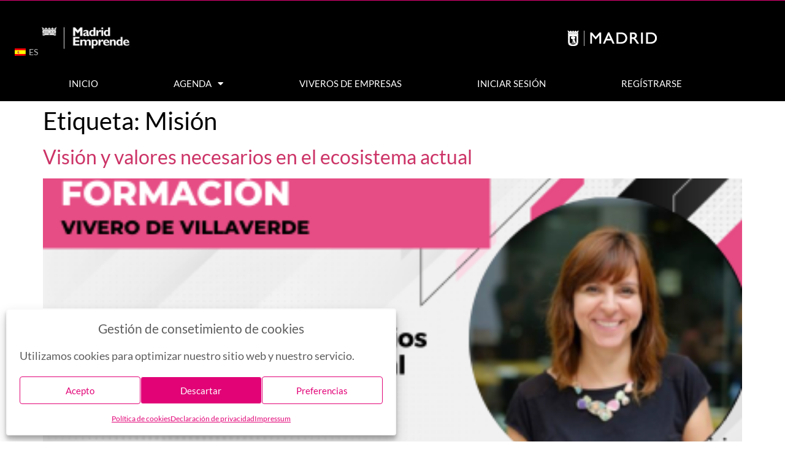

--- FILE ---
content_type: text/html; charset=UTF-8
request_url: https://test.portal.madridemprende.anovagroup.es/tag/mision/
body_size: 37642
content:
<!doctype html>
<html lang="es-ES">
<head>
	<meta charset="UTF-8">
	<meta name="viewport" content="width=device-width, initial-scale=1">
	<link rel="profile" href="https://gmpg.org/xfn/11">
	<meta name='robots' content='noindex, nofollow' />

	<!-- This site is optimized with the Yoast SEO plugin v26.7 - https://yoast.com/wordpress/plugins/seo/ -->
	<title>Misión archivos - Comunidad virtual</title>
	<meta property="og:locale" content="es_ES" />
	<meta property="og:type" content="article" />
	<meta property="og:title" content="Misión archivos - Comunidad virtual" />
	<meta property="og:url" content="https://test.portal.madridemprende.anovagroup.es/tag/mision/" />
	<meta property="og:site_name" content="Comunidad virtual" />
	<meta name="twitter:card" content="summary_large_image" />
	<script type="application/ld+json" class="yoast-schema-graph">{"@context":"https://schema.org","@graph":[{"@type":"CollectionPage","@id":"https://test.portal.madridemprende.anovagroup.es/fr/tag/mision/","url":"https://test.portal.madridemprende.anovagroup.es/fr/tag/mision/","name":"Misión archivos - Comunidad virtual","isPartOf":{"@id":"https://test.portal.madridemprende.anovagroup.es/#website"},"primaryImageOfPage":{"@id":"https://test.portal.madridemprende.anovagroup.es/fr/tag/mision/#primaryimage"},"image":{"@id":"https://test.portal.madridemprende.anovagroup.es/fr/tag/mision/#primaryimage"},"thumbnailUrl":"https://test.portal.madridemprende.anovagroup.es/wp-content/uploads/2023/09/5-1.png","breadcrumb":{"@id":"https://test.portal.madridemprende.anovagroup.es/fr/tag/mision/#breadcrumb"},"inLanguage":"es"},{"@type":"ImageObject","inLanguage":"es","@id":"https://test.portal.madridemprende.anovagroup.es/fr/tag/mision/#primaryimage","url":"https://test.portal.madridemprende.anovagroup.es/wp-content/uploads/2023/09/5-1.png","contentUrl":"https://test.portal.madridemprende.anovagroup.es/wp-content/uploads/2023/09/5-1.png","width":412,"height":247,"caption":"Visión y valores necesarios en el ecosistema actual"},{"@type":"BreadcrumbList","@id":"https://test.portal.madridemprende.anovagroup.es/fr/tag/mision/#breadcrumb","itemListElement":[{"@type":"ListItem","position":1,"name":"Portada","item":"https://test.portal.madridemprende.anovagroup.es/"},{"@type":"ListItem","position":2,"name":"Misión"}]},{"@type":"WebSite","@id":"https://test.portal.madridemprende.anovagroup.es/#website","url":"https://test.portal.madridemprende.anovagroup.es/","name":"Comunidad virtual","description":"Comunidad virtual de Madrid Emprende","publisher":{"@id":"https://test.portal.madridemprende.anovagroup.es/#organization"},"potentialAction":[{"@type":"SearchAction","target":{"@type":"EntryPoint","urlTemplate":"https://test.portal.madridemprende.anovagroup.es/?s={search_term_string}"},"query-input":{"@type":"PropertyValueSpecification","valueRequired":true,"valueName":"search_term_string"}}],"inLanguage":"es"},{"@type":"Organization","@id":"https://test.portal.madridemprende.anovagroup.es/#organization","name":"Comunidad virtual","url":"https://test.portal.madridemprende.anovagroup.es/","logo":{"@type":"ImageObject","inLanguage":"es","@id":"https://test.portal.madridemprende.anovagroup.es/#/schema/logo/image/","url":"https://test.portal.madridemprende.anovagroup.es/wp-content/uploads/2021/11/cropped-logo-madrid-emprende-400x-1-1-e1644319408887.jpg","contentUrl":"https://test.portal.madridemprende.anovagroup.es/wp-content/uploads/2021/11/cropped-logo-madrid-emprende-400x-1-1-e1644319408887.jpg","width":400,"height":158,"caption":"Comunidad virtual"},"image":{"@id":"https://test.portal.madridemprende.anovagroup.es/#/schema/logo/image/"}},{"@type":"Event","name":"Coffee Break con Esmeralda Gómez López","description":"En este Coffee Break tendremos el placer de conocer a una emprendedora muy especial, candidata a #LasTop100 Mujeres Líderes: Esmeralda Gómez López, CEO de Econoky. Es profesora universitaria, presentadora, escritora, [&hellip;]","image":{"@type":"ImageObject","inLanguage":"es","@id":"https://test.portal.madridemprende.anovagroup.es/evento/coffee-break-con-esmeralda-gomez-lopez/#primaryimage","url":"https://test.portal.madridemprende.anovagroup.es/wp-content/uploads/2024/01/FONDO-AGENDA-MORATALAZ.png","contentUrl":"https://test.portal.madridemprende.anovagroup.es/wp-content/uploads/2024/01/FONDO-AGENDA-MORATALAZ.png","width":412,"height":247},"url":"https://test.portal.madridemprende.anovagroup.es/evento/coffee-break-con-esmeralda-gomez-lopez/","offers":[{"@type":"Offer","url":"https://test.portal.madridemprende.anovagroup.es/evento/coffee-break-con-esmeralda-gomez-lopez/","price":"0","availability":"InStock","priceCurrency":"USD","validFrom":"2026-01-13T00:00:00+00:00","validThrough":"2026-01-28T00:00:00+00:00"},{"@type":"Offer","url":"https://test.portal.madridemprende.anovagroup.es/evento/coffee-break-con-esmeralda-gomez-lopez/","price":"0","availability":"InStock","priceCurrency":"USD","validFrom":"2026-01-13T00:00:00+00:00","validThrough":"2026-01-28T00:00:00+00:00"}],"eventAttendanceMode":"https://schema.org/OfflineEventAttendanceMode","eventStatus":"https://schema.org/EventScheduled","startDate":"2026-01-28T16:00:00+01:00","endDate":"2026-01-28T18:00:00+01:00","location":{"@type":"Place","name":"Vivero de Moratalaz","description":"","url":"","address":{"@type":"PostalAddress","streetAddress":"C/ Camino de los Vinateros, 106","addressLocality":"Madrid","postalCode":"28030","addressCountry":"España"},"telephone":"914 211 978","sameAs":"https://www.madridemprende.es/viveros/vivero-de-moratalaz/"},"organizer":{"@type":"Person","name":"Vivero de Moratalaz","description":"","url":"https://www.madridemprende.es/viveros/vivero-de-moratalaz/","telephone":"914 221 978","email":"vi&#118;e&#114;om&#111;r&#97;tal&#97;&#122;&#64;madri&#100;&#101;&#109;pre&#110;&#100;&#101;&#46;&#101;&#115;"},"@id":"https://test.portal.madridemprende.anovagroup.es/evento/coffee-break-con-esmeralda-gomez-lopez/#event"},{"@type":"Event","name":"Protege los datos de tu negocio: Privacidad en la era digital","description":"La protección de datos se ha vuelto un aspecto de suma importancia para los negocios. Esta formación te proporcionará los conocimientos necesarios en relación a los principales retos jurídicos y [&hellip;]","image":{"@type":"ImageObject","inLanguage":"es","@id":"https://test.portal.madridemprende.anovagroup.es/evento/protege-los-datos-de-tu-negocio-privacidad-en-la-era-digital/#primaryimage","url":"https://test.portal.madridemprende.anovagroup.es/wp-content/uploads/2023/12/12.png","contentUrl":"https://test.portal.madridemprende.anovagroup.es/wp-content/uploads/2023/12/12.png","width":412,"height":247,"caption":"privacidad en la era digital"},"url":"https://test.portal.madridemprende.anovagroup.es/evento/protege-los-datos-de-tu-negocio-privacidad-en-la-era-digital/","offers":[{"@type":"Offer","url":"https://test.portal.madridemprende.anovagroup.es/evento/protege-los-datos-de-tu-negocio-privacidad-en-la-era-digital/","price":"0","availability":"InStock","priceCurrency":"USD","validFrom":"2026-01-13T00:00:00+00:00","validThrough":"2026-01-30T00:00:00+00:00"}],"eventAttendanceMode":"https://schema.org/OfflineEventAttendanceMode","eventStatus":"https://schema.org/EventScheduled","startDate":"2026-01-30T09:30:00+01:00","endDate":"2026-01-30T13:30:00+01:00","location":{"@type":"Place","name":"Online","description":"","url":"","address":{"@type":"PostalAddress"},"telephone":"","sameAs":"https://aula.madridemprende.es/"},"organizer":{"@type":"Person","name":"Vivero de Carabanchel","description":"","url":"https://www.madridemprende.es/viveros/vivero-de-carabanchel/","telephone":"915 083 915","email":"&#118;&#105;v&#101;r&#111;&#99;a&#114;a&#98;a&#110;c&#104;&#101;l&#64;&#109;&#97;&#100;rid&#101;mp&#114;en&#100;e.es"},"@id":"https://test.portal.madridemprende.anovagroup.es/evento/protege-los-datos-de-tu-negocio-privacidad-en-la-era-digital/#event"}]}</script>
	<!-- / Yoast SEO plugin. -->


<link rel='dns-prefetch' href='//test.portal.madridemprende.anovagroup.es' />
<link rel="alternate" type="application/rss+xml" title="Comunidad virtual &raquo; Feed" href="https://test.portal.madridemprende.anovagroup.es/feed/" />
<link rel="alternate" type="application/rss+xml" title="Comunidad virtual &raquo; Feed de los comentarios" href="https://test.portal.madridemprende.anovagroup.es/comments/feed/" />
<link rel="alternate" type="text/calendar" title="Comunidad virtual &raquo; iCal Feed" href="https://test.portal.madridemprende.anovagroup.es/agenda/?ical=1" />
<link rel="alternate" type="application/rss+xml" title="Comunidad virtual &raquo; Etiqueta Misión del feed" href="https://test.portal.madridemprende.anovagroup.es/tag/mision/feed/" />
<style id='wp-img-auto-sizes-contain-inline-css'>
img:is([sizes=auto i],[sizes^="auto," i]){contain-intrinsic-size:3000px 1500px}
/*# sourceURL=wp-img-auto-sizes-contain-inline-css */
</style>
<link rel='stylesheet' id='dashicons-css' href='https://test.portal.madridemprende.anovagroup.es/wp-includes/css/dashicons.min.css?ver=6.9' media='all' />
<link rel='stylesheet' id='tec-variables-skeleton-css' href='https://test.portal.madridemprende.anovagroup.es/wp-content/plugins/event-tickets/common/build/css/variables-skeleton.css?ver=6.10.1' media='all' />
<link rel='stylesheet' id='tec-variables-full-css' href='https://test.portal.madridemprende.anovagroup.es/wp-content/plugins/event-tickets/common/build/css/variables-full.css?ver=6.10.1' media='all' />
<link rel='stylesheet' id='tribe-common-skeleton-style-css' href='https://test.portal.madridemprende.anovagroup.es/wp-content/plugins/event-tickets/common/build/css/common-skeleton.css?ver=6.10.1' media='all' />
<link rel='stylesheet' id='tribe-common-full-style-css' href='https://test.portal.madridemprende.anovagroup.es/wp-content/plugins/event-tickets/common/build/css/common-full.css?ver=6.10.1' media='all' />
<link rel='stylesheet' id='event-tickets-tickets-css-css' href='https://test.portal.madridemprende.anovagroup.es/wp-content/plugins/event-tickets/build/css/tickets.css?ver=5.27.3' media='all' />
<link rel='stylesheet' id='event-tickets-tickets-rsvp-css-css' href='https://test.portal.madridemprende.anovagroup.es/wp-content/plugins/event-tickets/build/css/rsvp-v1.css?ver=5.27.3' media='all' />
<style id='wp-emoji-styles-inline-css'>

	img.wp-smiley, img.emoji {
		display: inline !important;
		border: none !important;
		box-shadow: none !important;
		height: 1em !important;
		width: 1em !important;
		margin: 0 0.07em !important;
		vertical-align: -0.1em !important;
		background: none !important;
		padding: 0 !important;
	}
/*# sourceURL=wp-emoji-styles-inline-css */
</style>
<link rel='stylesheet' id='wp-block-library-css' href='https://test.portal.madridemprende.anovagroup.es/wp-includes/css/dist/block-library/style.min.css?ver=6.9' media='all' />
<style id='create-block-ea-blocks-style-inline-css'>
.wp-block-create-block-ea-blocks{background-color:#21759b;color:#fff;padding:2px}

/*# sourceURL=https://test.portal.madridemprende.anovagroup.es/wp-content/plugins/easy-appointments/ea-blocks/build/ea-blocks/style-index.css */
</style>
<style id='ea-blocks-ea-fullcalendar-style-inline-css'>
.wp-block-create-block-ea-blocks{background-color:#21759b;color:#fff;padding:2px}

/*# sourceURL=https://test.portal.madridemprende.anovagroup.es/wp-content/plugins/easy-appointments/ea-blocks/build/ea-fullcalendar/style-index.css */
</style>
<link rel='stylesheet' id='um_scrollbar-css' href='https://test.portal.madridemprende.anovagroup.es/wp-content/plugins/um-social-activity/assets/libs/simplebar/simplebar.min.css?ver=4.0.0-alpha.5' media='all' />
<link rel='stylesheet' id='um_modal-css' href='https://test.portal.madridemprende.anovagroup.es/wp-content/plugins/ultimate-member/assets/css/um-modal.min.css?ver=2.11.1' media='all' />
<link rel='stylesheet' id='um_responsive-css' href='https://test.portal.madridemprende.anovagroup.es/wp-content/plugins/ultimate-member/assets/css/um-responsive.min.css?ver=2.11.1' media='all' />
<link rel='stylesheet' id='um-messaging-css' href='https://test.portal.madridemprende.anovagroup.es/wp-content/plugins/um-messaging/assets/css/um-messaging.min.css?ver=2.4.2' media='all' />
<style id='um-messaging-inline-css'>
.um-message-item-content a { color:#0085ba; text-decoration: underline !important;}
			.um-message-item-content a:hover {color: rgba(0, 133, 186, 0.9);}
			.um-message-item.left_m .um-message-item-content a {color: #fff}
			.um-message-send, .um-message-send.disabled:hover { background-color:#0085ba; }
			.um-message-send:hover { background-color: rgba(0, 133, 186, 0.9) }
			.um-message-item.left_m .um-message-item-content { background-color: rgba(0, 133, 186, 0.8);}
			.um-message-footer { background: rgba(0, 133, 186, 0.03); border-top: 1px solid rgba(0, 133, 186, 0.2);}
			.um-message-textarea textarea, div.um div.um-form .um-message-textarea textarea {border: 2px solid rgba(0, 133, 186, 0.3) !important}
			.um-message-textarea textarea:focus,  div.um div.um-form .um-message-textarea textarea:focus {border: 2px solid rgba(0, 133, 186, 0.6) !important}
			.um-message-emolist { border: 1px solid rgba(0, 133, 186, 0.25);}
			.um-message-conv-item.active {color: #0085ba;}
			.um-message-conv-view {border-left: 1px solid rgba(0, 133, 186, 0.2);}
/*# sourceURL=um-messaging-inline-css */
</style>
<link rel='stylesheet' id='um_fonticons_ii-css' href='https://test.portal.madridemprende.anovagroup.es/wp-content/plugins/ultimate-member/assets/libs/legacy/fonticons/fonticons-ii.min.css?ver=2.11.1' media='all' />
<link rel='stylesheet' id='um_fonticons_fa-css' href='https://test.portal.madridemprende.anovagroup.es/wp-content/plugins/ultimate-member/assets/libs/legacy/fonticons/fonticons-fa.min.css?ver=2.11.1' media='all' />
<link rel='stylesheet' id='um_followers-css' href='https://test.portal.madridemprende.anovagroup.es/wp-content/plugins/um-followers/assets/css/um-followers.min.css?ver=2.3.5' media='all' />
<style id='global-styles-inline-css'>
:root{--wp--preset--aspect-ratio--square: 1;--wp--preset--aspect-ratio--4-3: 4/3;--wp--preset--aspect-ratio--3-4: 3/4;--wp--preset--aspect-ratio--3-2: 3/2;--wp--preset--aspect-ratio--2-3: 2/3;--wp--preset--aspect-ratio--16-9: 16/9;--wp--preset--aspect-ratio--9-16: 9/16;--wp--preset--color--black: #000000;--wp--preset--color--cyan-bluish-gray: #abb8c3;--wp--preset--color--white: #ffffff;--wp--preset--color--pale-pink: #f78da7;--wp--preset--color--vivid-red: #cf2e2e;--wp--preset--color--luminous-vivid-orange: #ff6900;--wp--preset--color--luminous-vivid-amber: #fcb900;--wp--preset--color--light-green-cyan: #7bdcb5;--wp--preset--color--vivid-green-cyan: #00d084;--wp--preset--color--pale-cyan-blue: #8ed1fc;--wp--preset--color--vivid-cyan-blue: #0693e3;--wp--preset--color--vivid-purple: #9b51e0;--wp--preset--gradient--vivid-cyan-blue-to-vivid-purple: linear-gradient(135deg,rgb(6,147,227) 0%,rgb(155,81,224) 100%);--wp--preset--gradient--light-green-cyan-to-vivid-green-cyan: linear-gradient(135deg,rgb(122,220,180) 0%,rgb(0,208,130) 100%);--wp--preset--gradient--luminous-vivid-amber-to-luminous-vivid-orange: linear-gradient(135deg,rgb(252,185,0) 0%,rgb(255,105,0) 100%);--wp--preset--gradient--luminous-vivid-orange-to-vivid-red: linear-gradient(135deg,rgb(255,105,0) 0%,rgb(207,46,46) 100%);--wp--preset--gradient--very-light-gray-to-cyan-bluish-gray: linear-gradient(135deg,rgb(238,238,238) 0%,rgb(169,184,195) 100%);--wp--preset--gradient--cool-to-warm-spectrum: linear-gradient(135deg,rgb(74,234,220) 0%,rgb(151,120,209) 20%,rgb(207,42,186) 40%,rgb(238,44,130) 60%,rgb(251,105,98) 80%,rgb(254,248,76) 100%);--wp--preset--gradient--blush-light-purple: linear-gradient(135deg,rgb(255,206,236) 0%,rgb(152,150,240) 100%);--wp--preset--gradient--blush-bordeaux: linear-gradient(135deg,rgb(254,205,165) 0%,rgb(254,45,45) 50%,rgb(107,0,62) 100%);--wp--preset--gradient--luminous-dusk: linear-gradient(135deg,rgb(255,203,112) 0%,rgb(199,81,192) 50%,rgb(65,88,208) 100%);--wp--preset--gradient--pale-ocean: linear-gradient(135deg,rgb(255,245,203) 0%,rgb(182,227,212) 50%,rgb(51,167,181) 100%);--wp--preset--gradient--electric-grass: linear-gradient(135deg,rgb(202,248,128) 0%,rgb(113,206,126) 100%);--wp--preset--gradient--midnight: linear-gradient(135deg,rgb(2,3,129) 0%,rgb(40,116,252) 100%);--wp--preset--font-size--small: 13px;--wp--preset--font-size--medium: 20px;--wp--preset--font-size--large: 36px;--wp--preset--font-size--x-large: 42px;--wp--preset--spacing--20: 0.44rem;--wp--preset--spacing--30: 0.67rem;--wp--preset--spacing--40: 1rem;--wp--preset--spacing--50: 1.5rem;--wp--preset--spacing--60: 2.25rem;--wp--preset--spacing--70: 3.38rem;--wp--preset--spacing--80: 5.06rem;--wp--preset--shadow--natural: 6px 6px 9px rgba(0, 0, 0, 0.2);--wp--preset--shadow--deep: 12px 12px 50px rgba(0, 0, 0, 0.4);--wp--preset--shadow--sharp: 6px 6px 0px rgba(0, 0, 0, 0.2);--wp--preset--shadow--outlined: 6px 6px 0px -3px rgb(255, 255, 255), 6px 6px rgb(0, 0, 0);--wp--preset--shadow--crisp: 6px 6px 0px rgb(0, 0, 0);}:root { --wp--style--global--content-size: 800px;--wp--style--global--wide-size: 1200px; }:where(body) { margin: 0; }.wp-site-blocks > .alignleft { float: left; margin-right: 2em; }.wp-site-blocks > .alignright { float: right; margin-left: 2em; }.wp-site-blocks > .aligncenter { justify-content: center; margin-left: auto; margin-right: auto; }:where(.wp-site-blocks) > * { margin-block-start: 24px; margin-block-end: 0; }:where(.wp-site-blocks) > :first-child { margin-block-start: 0; }:where(.wp-site-blocks) > :last-child { margin-block-end: 0; }:root { --wp--style--block-gap: 24px; }:root :where(.is-layout-flow) > :first-child{margin-block-start: 0;}:root :where(.is-layout-flow) > :last-child{margin-block-end: 0;}:root :where(.is-layout-flow) > *{margin-block-start: 24px;margin-block-end: 0;}:root :where(.is-layout-constrained) > :first-child{margin-block-start: 0;}:root :where(.is-layout-constrained) > :last-child{margin-block-end: 0;}:root :where(.is-layout-constrained) > *{margin-block-start: 24px;margin-block-end: 0;}:root :where(.is-layout-flex){gap: 24px;}:root :where(.is-layout-grid){gap: 24px;}.is-layout-flow > .alignleft{float: left;margin-inline-start: 0;margin-inline-end: 2em;}.is-layout-flow > .alignright{float: right;margin-inline-start: 2em;margin-inline-end: 0;}.is-layout-flow > .aligncenter{margin-left: auto !important;margin-right: auto !important;}.is-layout-constrained > .alignleft{float: left;margin-inline-start: 0;margin-inline-end: 2em;}.is-layout-constrained > .alignright{float: right;margin-inline-start: 2em;margin-inline-end: 0;}.is-layout-constrained > .aligncenter{margin-left: auto !important;margin-right: auto !important;}.is-layout-constrained > :where(:not(.alignleft):not(.alignright):not(.alignfull)){max-width: var(--wp--style--global--content-size);margin-left: auto !important;margin-right: auto !important;}.is-layout-constrained > .alignwide{max-width: var(--wp--style--global--wide-size);}body .is-layout-flex{display: flex;}.is-layout-flex{flex-wrap: wrap;align-items: center;}.is-layout-flex > :is(*, div){margin: 0;}body .is-layout-grid{display: grid;}.is-layout-grid > :is(*, div){margin: 0;}body{padding-top: 0px;padding-right: 0px;padding-bottom: 0px;padding-left: 0px;}a:where(:not(.wp-element-button)){text-decoration: underline;}:root :where(.wp-element-button, .wp-block-button__link){background-color: #32373c;border-width: 0;color: #fff;font-family: inherit;font-size: inherit;font-style: inherit;font-weight: inherit;letter-spacing: inherit;line-height: inherit;padding-top: calc(0.667em + 2px);padding-right: calc(1.333em + 2px);padding-bottom: calc(0.667em + 2px);padding-left: calc(1.333em + 2px);text-decoration: none;text-transform: inherit;}.has-black-color{color: var(--wp--preset--color--black) !important;}.has-cyan-bluish-gray-color{color: var(--wp--preset--color--cyan-bluish-gray) !important;}.has-white-color{color: var(--wp--preset--color--white) !important;}.has-pale-pink-color{color: var(--wp--preset--color--pale-pink) !important;}.has-vivid-red-color{color: var(--wp--preset--color--vivid-red) !important;}.has-luminous-vivid-orange-color{color: var(--wp--preset--color--luminous-vivid-orange) !important;}.has-luminous-vivid-amber-color{color: var(--wp--preset--color--luminous-vivid-amber) !important;}.has-light-green-cyan-color{color: var(--wp--preset--color--light-green-cyan) !important;}.has-vivid-green-cyan-color{color: var(--wp--preset--color--vivid-green-cyan) !important;}.has-pale-cyan-blue-color{color: var(--wp--preset--color--pale-cyan-blue) !important;}.has-vivid-cyan-blue-color{color: var(--wp--preset--color--vivid-cyan-blue) !important;}.has-vivid-purple-color{color: var(--wp--preset--color--vivid-purple) !important;}.has-black-background-color{background-color: var(--wp--preset--color--black) !important;}.has-cyan-bluish-gray-background-color{background-color: var(--wp--preset--color--cyan-bluish-gray) !important;}.has-white-background-color{background-color: var(--wp--preset--color--white) !important;}.has-pale-pink-background-color{background-color: var(--wp--preset--color--pale-pink) !important;}.has-vivid-red-background-color{background-color: var(--wp--preset--color--vivid-red) !important;}.has-luminous-vivid-orange-background-color{background-color: var(--wp--preset--color--luminous-vivid-orange) !important;}.has-luminous-vivid-amber-background-color{background-color: var(--wp--preset--color--luminous-vivid-amber) !important;}.has-light-green-cyan-background-color{background-color: var(--wp--preset--color--light-green-cyan) !important;}.has-vivid-green-cyan-background-color{background-color: var(--wp--preset--color--vivid-green-cyan) !important;}.has-pale-cyan-blue-background-color{background-color: var(--wp--preset--color--pale-cyan-blue) !important;}.has-vivid-cyan-blue-background-color{background-color: var(--wp--preset--color--vivid-cyan-blue) !important;}.has-vivid-purple-background-color{background-color: var(--wp--preset--color--vivid-purple) !important;}.has-black-border-color{border-color: var(--wp--preset--color--black) !important;}.has-cyan-bluish-gray-border-color{border-color: var(--wp--preset--color--cyan-bluish-gray) !important;}.has-white-border-color{border-color: var(--wp--preset--color--white) !important;}.has-pale-pink-border-color{border-color: var(--wp--preset--color--pale-pink) !important;}.has-vivid-red-border-color{border-color: var(--wp--preset--color--vivid-red) !important;}.has-luminous-vivid-orange-border-color{border-color: var(--wp--preset--color--luminous-vivid-orange) !important;}.has-luminous-vivid-amber-border-color{border-color: var(--wp--preset--color--luminous-vivid-amber) !important;}.has-light-green-cyan-border-color{border-color: var(--wp--preset--color--light-green-cyan) !important;}.has-vivid-green-cyan-border-color{border-color: var(--wp--preset--color--vivid-green-cyan) !important;}.has-pale-cyan-blue-border-color{border-color: var(--wp--preset--color--pale-cyan-blue) !important;}.has-vivid-cyan-blue-border-color{border-color: var(--wp--preset--color--vivid-cyan-blue) !important;}.has-vivid-purple-border-color{border-color: var(--wp--preset--color--vivid-purple) !important;}.has-vivid-cyan-blue-to-vivid-purple-gradient-background{background: var(--wp--preset--gradient--vivid-cyan-blue-to-vivid-purple) !important;}.has-light-green-cyan-to-vivid-green-cyan-gradient-background{background: var(--wp--preset--gradient--light-green-cyan-to-vivid-green-cyan) !important;}.has-luminous-vivid-amber-to-luminous-vivid-orange-gradient-background{background: var(--wp--preset--gradient--luminous-vivid-amber-to-luminous-vivid-orange) !important;}.has-luminous-vivid-orange-to-vivid-red-gradient-background{background: var(--wp--preset--gradient--luminous-vivid-orange-to-vivid-red) !important;}.has-very-light-gray-to-cyan-bluish-gray-gradient-background{background: var(--wp--preset--gradient--very-light-gray-to-cyan-bluish-gray) !important;}.has-cool-to-warm-spectrum-gradient-background{background: var(--wp--preset--gradient--cool-to-warm-spectrum) !important;}.has-blush-light-purple-gradient-background{background: var(--wp--preset--gradient--blush-light-purple) !important;}.has-blush-bordeaux-gradient-background{background: var(--wp--preset--gradient--blush-bordeaux) !important;}.has-luminous-dusk-gradient-background{background: var(--wp--preset--gradient--luminous-dusk) !important;}.has-pale-ocean-gradient-background{background: var(--wp--preset--gradient--pale-ocean) !important;}.has-electric-grass-gradient-background{background: var(--wp--preset--gradient--electric-grass) !important;}.has-midnight-gradient-background{background: var(--wp--preset--gradient--midnight) !important;}.has-small-font-size{font-size: var(--wp--preset--font-size--small) !important;}.has-medium-font-size{font-size: var(--wp--preset--font-size--medium) !important;}.has-large-font-size{font-size: var(--wp--preset--font-size--large) !important;}.has-x-large-font-size{font-size: var(--wp--preset--font-size--x-large) !important;}
:root :where(.wp-block-pullquote){font-size: 1.5em;line-height: 1.6;}
/*# sourceURL=global-styles-inline-css */
</style>
<link rel='stylesheet' id='bbp-default-css' href='https://test.portal.madridemprende.anovagroup.es/wp-content/plugins/bbpress/templates/default/css/bbpress.min.css?ver=2.6.14' media='all' />
<link rel='stylesheet' id='contact-form-7-css' href='https://test.portal.madridemprende.anovagroup.es/wp-content/plugins/contact-form-7/includes/css/styles.css?ver=6.1.4' media='all' />
<link rel='stylesheet' id='searchandfilter-css' href='https://test.portal.madridemprende.anovagroup.es/wp-content/plugins/search-filter/style.css?ver=1' media='all' />
<link rel='stylesheet' id='wpcf7-redirect-script-frontend-css' href='https://test.portal.madridemprende.anovagroup.es/wp-content/plugins/wpcf7-redirect/build/assets/frontend-script.css?ver=2c532d7e2be36f6af233' media='all' />
<link rel='stylesheet' id='tribe-events-v2-single-skeleton-css' href='https://test.portal.madridemprende.anovagroup.es/wp-content/plugins/the-events-calendar/build/css/tribe-events-single-skeleton.css?ver=6.15.13' media='all' />
<link rel='stylesheet' id='tribe-events-v2-single-skeleton-full-css' href='https://test.portal.madridemprende.anovagroup.es/wp-content/plugins/the-events-calendar/build/css/tribe-events-single-full.css?ver=6.15.13' media='all' />
<link rel='stylesheet' id='tec-events-elementor-widgets-base-styles-css' href='https://test.portal.madridemprende.anovagroup.es/wp-content/plugins/the-events-calendar/build/css/integrations/plugins/elementor/widgets/widget-base.css?ver=6.15.13' media='all' />
<link rel='stylesheet' id='trp-floater-language-switcher-style-css' href='https://test.portal.madridemprende.anovagroup.es/wp-content/plugins/translatepress-multilingual/assets/css/trp-floater-language-switcher.css?ver=3.0.7' media='all' />
<link rel='stylesheet' id='trp-language-switcher-style-css' href='https://test.portal.madridemprende.anovagroup.es/wp-content/plugins/translatepress-multilingual/assets/css/trp-language-switcher.css?ver=3.0.7' media='all' />
<link rel='stylesheet' id='cmplz-general-css' href='https://test.portal.madridemprende.anovagroup.es/wp-content/plugins/complianz-gdpr/assets/css/cookieblocker.min.css?ver=1765987885' media='all' />
<link rel='stylesheet' id='search-filter-plugin-styles-css' href='https://test.portal.madridemprende.anovagroup.es/wp-content/plugins/search-filter-pro/public/assets/css/search-filter.min.css?ver=2.5.21' media='all' />
<link rel='stylesheet' id='hello-elementor-css' href='https://test.portal.madridemprende.anovagroup.es/wp-content/themes/hello-elementor/assets/css/reset.css?ver=3.4.4' media='all' />
<link rel='stylesheet' id='hello-elementor-theme-style-css' href='https://test.portal.madridemprende.anovagroup.es/wp-content/themes/hello-elementor/assets/css/theme.css?ver=3.4.4' media='all' />
<link rel='stylesheet' id='hello-elementor-header-footer-css' href='https://test.portal.madridemprende.anovagroup.es/wp-content/themes/hello-elementor/assets/css/header-footer.css?ver=3.4.4' media='all' />
<link rel='stylesheet' id='elementor-frontend-css' href='https://test.portal.madridemprende.anovagroup.es/wp-content/plugins/elementor/assets/css/frontend.min.css?ver=3.34.1' media='all' />
<link rel='stylesheet' id='elementor-post-5-css' href='https://test.portal.madridemprende.anovagroup.es/wp-content/uploads/elementor/css/post-5.css?ver=1768579891' media='all' />
<link rel='stylesheet' id='widget-image-css' href='https://test.portal.madridemprende.anovagroup.es/wp-content/plugins/elementor/assets/css/widget-image.min.css?ver=3.34.1' media='all' />
<link rel='stylesheet' id='widget-search-form-css' href='https://test.portal.madridemprende.anovagroup.es/wp-content/plugins/elementor-pro/assets/css/widget-search-form.min.css?ver=3.34.0' media='all' />
<link rel='stylesheet' id='elementor-icons-shared-0-css' href='https://test.portal.madridemprende.anovagroup.es/wp-content/plugins/elementor/assets/lib/font-awesome/css/fontawesome.min.css?ver=5.15.3' media='all' />
<link rel='stylesheet' id='elementor-icons-fa-solid-css' href='https://test.portal.madridemprende.anovagroup.es/wp-content/plugins/elementor/assets/lib/font-awesome/css/solid.min.css?ver=5.15.3' media='all' />
<link rel='stylesheet' id='widget-nav-menu-css' href='https://test.portal.madridemprende.anovagroup.es/wp-content/plugins/elementor-pro/assets/css/widget-nav-menu.min.css?ver=3.34.0' media='all' />
<link rel='stylesheet' id='e-sticky-css' href='https://test.portal.madridemprende.anovagroup.es/wp-content/plugins/elementor-pro/assets/css/modules/sticky.min.css?ver=3.34.0' media='all' />
<link rel='stylesheet' id='widget-heading-css' href='https://test.portal.madridemprende.anovagroup.es/wp-content/plugins/elementor/assets/css/widget-heading.min.css?ver=3.34.1' media='all' />
<link rel='stylesheet' id='widget-divider-css' href='https://test.portal.madridemprende.anovagroup.es/wp-content/plugins/elementor/assets/css/widget-divider.min.css?ver=3.34.1' media='all' />
<link rel='stylesheet' id='widget-icon-list-css' href='https://test.portal.madridemprende.anovagroup.es/wp-content/plugins/elementor/assets/css/widget-icon-list.min.css?ver=3.34.1' media='all' />
<link rel='stylesheet' id='widget-google_maps-css' href='https://test.portal.madridemprende.anovagroup.es/wp-content/plugins/elementor/assets/css/widget-google_maps.min.css?ver=3.34.1' media='all' />
<link rel='stylesheet' id='e-popup-css' href='https://test.portal.madridemprende.anovagroup.es/wp-content/plugins/elementor-pro/assets/css/conditionals/popup.min.css?ver=3.34.0' media='all' />
<link rel='stylesheet' id='elementor-icons-css' href='https://test.portal.madridemprende.anovagroup.es/wp-content/plugins/elementor/assets/lib/eicons/css/elementor-icons.min.css?ver=5.45.0' media='all' />
<link rel='stylesheet' id='elementor-post-36-css' href='https://test.portal.madridemprende.anovagroup.es/wp-content/uploads/elementor/css/post-36.css?ver=1768579892' media='all' />
<link rel='stylesheet' id='elementor-post-32-css' href='https://test.portal.madridemprende.anovagroup.es/wp-content/uploads/elementor/css/post-32.css?ver=1768579892' media='all' />
<link rel='stylesheet' id='elementor-post-4013-css' href='https://test.portal.madridemprende.anovagroup.es/wp-content/uploads/elementor/css/post-4013.css?ver=1768579892' media='all' />
<link rel='stylesheet' id='algolia-autocomplete-css' href='https://test.portal.madridemprende.anovagroup.es/wp-content/plugins/wp-search-with-algolia/css/algolia-autocomplete.css?ver=2.11.1' media='all' />
<link rel='stylesheet' id='um_ui-css' href='https://test.portal.madridemprende.anovagroup.es/wp-content/plugins/ultimate-member/assets/libs/jquery-ui/jquery-ui.min.css?ver=1.13.2' media='all' />
<link rel='stylesheet' id='um_tipsy-css' href='https://test.portal.madridemprende.anovagroup.es/wp-content/plugins/ultimate-member/assets/libs/tipsy/tipsy.min.css?ver=1.0.0a' media='all' />
<link rel='stylesheet' id='um_raty-css' href='https://test.portal.madridemprende.anovagroup.es/wp-content/plugins/ultimate-member/assets/libs/raty/um-raty.min.css?ver=2.6.0' media='all' />
<link rel='stylesheet' id='select2-css' href='https://test.portal.madridemprende.anovagroup.es/wp-content/plugins/ultimate-member/assets/libs/select2/select2.min.css?ver=4.0.13' media='all' />
<link rel='stylesheet' id='um_fileupload-css' href='https://test.portal.madridemprende.anovagroup.es/wp-content/plugins/ultimate-member/assets/css/um-fileupload.min.css?ver=2.11.1' media='all' />
<link rel='stylesheet' id='um_confirm-css' href='https://test.portal.madridemprende.anovagroup.es/wp-content/plugins/ultimate-member/assets/libs/um-confirm/um-confirm.min.css?ver=1.0' media='all' />
<link rel='stylesheet' id='um_datetime-css' href='https://test.portal.madridemprende.anovagroup.es/wp-content/plugins/ultimate-member/assets/libs/pickadate/default.min.css?ver=3.6.2' media='all' />
<link rel='stylesheet' id='um_datetime_date-css' href='https://test.portal.madridemprende.anovagroup.es/wp-content/plugins/ultimate-member/assets/libs/pickadate/default.date.min.css?ver=3.6.2' media='all' />
<link rel='stylesheet' id='um_datetime_time-css' href='https://test.portal.madridemprende.anovagroup.es/wp-content/plugins/ultimate-member/assets/libs/pickadate/default.time.min.css?ver=3.6.2' media='all' />
<link rel='stylesheet' id='um_fontawesome-css' href='https://test.portal.madridemprende.anovagroup.es/wp-content/plugins/ultimate-member/assets/css/um-fontawesome.min.css?ver=6.5.2' media='all' />
<link rel='stylesheet' id='um_common-css' href='https://test.portal.madridemprende.anovagroup.es/wp-content/plugins/ultimate-member/assets/css/common.min.css?ver=2.11.1' media='all' />
<link rel='stylesheet' id='um_styles-css' href='https://test.portal.madridemprende.anovagroup.es/wp-content/plugins/ultimate-member/assets/css/um-styles.min.css?ver=2.11.1' media='all' />
<link rel='stylesheet' id='um_crop-css' href='https://test.portal.madridemprende.anovagroup.es/wp-content/plugins/ultimate-member/assets/libs/cropper/cropper.min.css?ver=1.6.1' media='all' />
<link rel='stylesheet' id='um_profile-css' href='https://test.portal.madridemprende.anovagroup.es/wp-content/plugins/ultimate-member/assets/css/um-profile.min.css?ver=2.11.1' media='all' />
<link rel='stylesheet' id='um_account-css' href='https://test.portal.madridemprende.anovagroup.es/wp-content/plugins/ultimate-member/assets/css/um-account.min.css?ver=2.11.1' media='all' />
<link rel='stylesheet' id='um_misc-css' href='https://test.portal.madridemprende.anovagroup.es/wp-content/plugins/ultimate-member/assets/css/um-misc.min.css?ver=2.11.1' media='all' />
<link rel='stylesheet' id='um_default_css-css' href='https://test.portal.madridemprende.anovagroup.es/wp-content/plugins/ultimate-member/assets/css/um-old-default.min.css?ver=2.11.1' media='all' />
<link rel='stylesheet' id='elementor-gf-local-lato-css' href='https://test.portal.madridemprende.anovagroup.es/wp-content/uploads/elementor/google-fonts/css/lato.css?ver=1742227893' media='all' />
<link rel='stylesheet' id='elementor-icons-fa-brands-css' href='https://test.portal.madridemprende.anovagroup.es/wp-content/plugins/elementor/assets/lib/font-awesome/css/brands.min.css?ver=5.15.3' media='all' />
<link rel='stylesheet' id='elementor-icons-icomoon-css' href='https://pre.portal.madridemprende.anovagroup.es/wp-content/uploads/elementor/custom-icons/icomoon/style.css?ver=1.0.0' media='all' />
<script src="https://test.portal.madridemprende.anovagroup.es/wp-includes/js/jquery/jquery.min.js?ver=3.7.1" id="jquery-core-js"></script>
<script src="https://test.portal.madridemprende.anovagroup.es/wp-includes/js/jquery/jquery-migrate.min.js?ver=3.4.1" id="jquery-migrate-js"></script>
<script id="search-filter-elementor-js-extra">
var SFE_DATA = {"ajax_url":"https://test.portal.madridemprende.anovagroup.es/wp-admin/admin-ajax.php","home_url":"https://test.portal.madridemprende.anovagroup.es/"};
//# sourceURL=search-filter-elementor-js-extra
</script>
<script src="https://test.portal.madridemprende.anovagroup.es/wp-content/plugins/search-filter-elementor/assets/v2/js/search-filter-elementor.js?ver=1.3.4" id="search-filter-elementor-js"></script>
<script id="search-filter-plugin-build-js-extra">
var SF_LDATA = {"ajax_url":"https://test.portal.madridemprende.anovagroup.es/wp-admin/admin-ajax.php","home_url":"https://test.portal.madridemprende.anovagroup.es/","extensions":["search-filter-elementor"]};
//# sourceURL=search-filter-plugin-build-js-extra
</script>
<script src="https://test.portal.madridemprende.anovagroup.es/wp-content/plugins/search-filter-pro/public/assets/js/search-filter-build.min.js?ver=2.5.21" id="search-filter-plugin-build-js"></script>
<script src="https://test.portal.madridemprende.anovagroup.es/wp-content/plugins/search-filter-pro/public/assets/js/chosen.jquery.min.js?ver=2.5.21" id="search-filter-plugin-chosen-js"></script>
<script src="https://test.portal.madridemprende.anovagroup.es/wp-content/plugins/ultimate-member/assets/js/um-gdpr.min.js?ver=2.11.1" id="um-gdpr-js"></script>
<link rel="https://api.w.org/" href="https://test.portal.madridemprende.anovagroup.es/wp-json/" /><link rel="alternate" title="JSON" type="application/json" href="https://test.portal.madridemprende.anovagroup.es/wp-json/wp/v2/tags/665" /><link rel="EditURI" type="application/rsd+xml" title="RSD" href="https://test.portal.madridemprende.anovagroup.es/xmlrpc.php?rsd" />
<meta name="generator" content="WordPress 6.9" />
<meta name="et-api-version" content="v1"><meta name="et-api-origin" content="https://test.portal.madridemprende.anovagroup.es"><link rel="https://theeventscalendar.com/" href="https://test.portal.madridemprende.anovagroup.es/wp-json/tribe/tickets/v1/" /><meta name="tec-api-version" content="v1"><meta name="tec-api-origin" content="https://test.portal.madridemprende.anovagroup.es"><link rel="alternate" href="https://test.portal.madridemprende.anovagroup.es/wp-json/tribe/events/v1/events/?tags=mision" /><link rel="alternate" hreflang="es-ES" href="https://test.portal.madridemprende.anovagroup.es/tag/mision/"/>
<link rel="alternate" hreflang="en-GB" href="https://test.portal.madridemprende.anovagroup.es/en/tag/mision/"/>
<link rel="alternate" hreflang="fr-FR" href="https://test.portal.madridemprende.anovagroup.es/fr/tag/mision/"/>
<link rel="alternate" hreflang="es" href="https://test.portal.madridemprende.anovagroup.es/tag/mision/"/>
<link rel="alternate" hreflang="en" href="https://test.portal.madridemprende.anovagroup.es/en/tag/mision/"/>
<link rel="alternate" hreflang="fr" href="https://test.portal.madridemprende.anovagroup.es/fr/tag/mision/"/>
			<style>.cmplz-hidden {
					display: none !important;
				}</style><meta name="generator" content="Elementor 3.34.1; features: additional_custom_breakpoints; settings: css_print_method-external, google_font-enabled, font_display-auto">
			<style>
				.e-con.e-parent:nth-of-type(n+4):not(.e-lazyloaded):not(.e-no-lazyload),
				.e-con.e-parent:nth-of-type(n+4):not(.e-lazyloaded):not(.e-no-lazyload) * {
					background-image: none !important;
				}
				@media screen and (max-height: 1024px) {
					.e-con.e-parent:nth-of-type(n+3):not(.e-lazyloaded):not(.e-no-lazyload),
					.e-con.e-parent:nth-of-type(n+3):not(.e-lazyloaded):not(.e-no-lazyload) * {
						background-image: none !important;
					}
				}
				@media screen and (max-height: 640px) {
					.e-con.e-parent:nth-of-type(n+2):not(.e-lazyloaded):not(.e-no-lazyload),
					.e-con.e-parent:nth-of-type(n+2):not(.e-lazyloaded):not(.e-no-lazyload) * {
						background-image: none !important;
					}
				}
			</style>
			<link rel="icon" href="https://test.portal.madridemprende.anovagroup.es/wp-content/uploads/2021/11/favicon.png" sizes="32x32" />
<link rel="icon" href="https://test.portal.madridemprende.anovagroup.es/wp-content/uploads/2021/11/favicon.png" sizes="192x192" />
<link rel="apple-touch-icon" href="https://test.portal.madridemprende.anovagroup.es/wp-content/uploads/2021/11/favicon.png" />
<meta name="msapplication-TileImage" content="https://test.portal.madridemprende.anovagroup.es/wp-content/uploads/2021/11/favicon.png" />
		<style id="wp-custom-css">
			.um-directory .um-members-wrapper .um-members.um-members-grid .um-member {
    width: 22% !important;
}

.um-directory .um-members-wrapper .um-members.um-members-grid .um-gutter-sizer {
    width: 3% !important;
}

.tribe-events .tribe-events-calendar-latest-past__event-title-link, .tribe-events .tribe-events-calendar-latest-past__event-datetime, .tribe-common--breakpoint-medium.tribe-events .tribe-events-calendar-latest-past__event-datetime-featured-text, .tribe-events .tribe-events-calendar-month__calendar-event-title-link, .tribe-events .tribe-events-calendar-month__calendar-event-tooltip-title-link,  .tribe-events .tribe-events-calendar-month__calendar-event-datetime, .tribe-common .tribe-common-c-btn-border, .tribe-common a.tribe-common-c-btn-border, .tribe-events-meta-group a, .tribe-events-content a, .tribe-events .tribe-events-calendar-list__event-title, .tribe-events .tribe-events-calendar-list__event-title-link, .tribe-common--breakpoint-medium.tribe-events .tribe-events-calendar-list__event-datetime-featured-text, .tribe-events .tribe-events-calendar-list__event-datetime, .tribe-common .tribe-common-cta--thin-alt, .event-tickets .tribe-tickets__rsvp-message-link, .tribe-events .tribe-events-c-search__input-control-icon-svg{
	color: var( --e-global-color-accent )!important;
}
.tribe-common .tribe-common-c-svgicon--featured path{
	fill:  var( --e-global-color-accent )!important;
}
.tribe-events-content a, .tribe-common .tribe-common-cta--thin-alt {
	border-bottom: 1px solid var( --e-global-color-accent )!important;
}
.tribe-common .tribe-common-c-btn-border, .tribe-common a.tribe-common-c-btn-border {border-color:  var( --e-global-color-accent )!important; }
   .tribe-events .tribe-events-c-search__button, .tribe-events button.tribe-events-c-search__button, .tribe-events .tribe-events-calendar-latest-past__event-row--featured .tribe-events-calendar-latest-past__event-date-tag-datetime:after, .tribe-events .tribe-events-calendar-month__calendar-event--featured:before, .tribe-common .tribe-common-c-btn, .tribe-common a.tribe-common-c-btn, .tribe-common button.tribe-common-c-btn, .tribe-events .tribe-events-calendar-list__event-row--featured .tribe-events-calendar-list__event-date-tag-datetime:after {
		 background-color:  var( --e-global-color-accent )!important;
}
.tribe-events-calendar-month__day--other-month .tribe-events-calendar-month__day-date,
.tribe-events-calendar-month__day--other-month .tribe-events-calendar-month__events,
.tribe-events-calendar-month__day--other-month .tribe-events-calendar-month__more-events{
     display:none !important;
}

.eventos-enlaces{color:var( --e-global-color-accent )!important;
	text-decoration: underline}


/*Cambios perfil UM*/
/* Cambiar el color del data picker del formulario um*/
.picker__box{
	background-color: #fff!important;
}
.picker__weekday,.picker__day, .picker__nav--prev, .picker__nav--next{
	color:#444!important;
}
.picker__day--highlighted, .picker__button--today, .picker__button--clear,.picker__day--infocus:hover, .picker__day--outfocus:hover{
	color: #fff!important;
}
/* Hacer el perfil de una columna */

.um-theme-profile-single-sidebar{
	display:none!important;
}
.um-theme-profile-single-content{
	flex:1;
		max-width: 100%
}
/* Cambiar los botones */
.um .um-button {
	border-radius: 4px !important;
	box-shadow: 0 0 0 transparent !important;
}

.um input[type=submit] {
	border-radius: 4px !important;
	box-shadow: 0 0 0 transparent !important;
}

/*Destacar icono de ayuda*/
.um-profile-nav-soporte>a i {
	color:#e20377;
}
.active.um-profile-nav-soporte>a>.um-faicon-question-circle{
	color:#FFF;
}

/* Aumentar tamaño fuente caja de registro */
.um-register > .um-postmessage{
	font-size:1.2rem!important;
}

/*Clase para alerta de inicio de sesión erróneo */
.failed-login{
	margin-top: 1.5em;
	margin-bottom: 1rem;
	background-color: #FF000020;
	padding: 0.8em;
	color: #AD1D68;
	font-weight: bold;
	font-size: 1.2rem;
	border-radius: 4px;
}

/*Botón de comentarios y comentario*/
.comment-form input[type=submit]{
	color: #e20377;
background-color:#fff;
font-weight:500;
}

.comment-form input[type=submit]:hover{
	background-color: #e20377;
color:#fff;
}
.comment-respond {
	text-align:left;
}
.comment-form-comment textarea {
	max-width:inherit;
}


/*Links en la mensajería*/
.um-message-item-content a {
	color:white!important;
}

/*Banner cookies */
.cmplz-cookiebanner .cmplz-message {
    font-size: 1.15em!important;
}

.cmplz-cookiebanner .cmplz-title{    font-size: 1.3em!important;
}
#cmplz-cookiebanner-container > div > div.cmplz-buttons > button.cmplz-btn.cmplz-accept:hover, #cmplz-cookiebanner-container > div > div.cmplz-buttons > button.cmplz-btn.cmplz-view-preferences:hover{
	background-color: #e20377;
	color: #fff;
}
#cmplz-cookiebanner-container > div > div.cmplz-buttons > button.cmplz-btn.cmplz-accept, #cmplz-cookiebanner-container > div > div.cmplz-buttons > button.cmplz-btn.cmplz-view-preferences,#cmplz-cookiebanner-container > div > div.cmplz-buttons > button.cmplz-btn.cmplz-deny,
#cmplz-cookiebanner-container > div > div.cmplz-buttons > button.cmplz-btn.cmplz-accept:focus, #cmplz-cookiebanner-container > div > div.cmplz-buttons > button.cmplz-btn.cmplz-view-preferences:focus,#cmplz-cookiebanner-container > div > div.cmplz-buttons > button.cmplz-btn.cmplz-deny:focus, 
#cmplz-cookiebanner-container > div > div.cmplz-buttons > button.cmplz-btn.cmplz-accept:focus-visible, #cmplz-cookiebanner-container > div > div.cmplz-buttons > button.cmplz-btn.cmplz-view-preferences:focus-visible,#cmplz-cookiebanner-container > div > div.cmplz-buttons > button.cmplz-btn.cmplz-deny:focus-visible{
		border: 2px solid #e20377;
}

#cmplz-cookiebanner-container > div > div.cmplz-buttons > button.cmplz-btn.cmplz-deny:hover{
	background-color:#fff;
	color:#e20377;
}
 
/*Icono cambio idioma */
#trp-floater-ls{
	max-width:100px!important;
}

#trp-floater-ls.trp-top-right {
	top:58px;
	left:0px;
}

#trp-floater-ls.trp-color-dark {
	background: rgb(0,0,0);
}

@media (max-width:800px) {
	#trp-floater-ls.trp-top-right {
	top:6px;
	left:0px;
}
}
/*Search and filter */
/* Quitar margin y padding*/
.searchandfilter > ul
{
	margin:0;
	padding:0;
}
.searchandfilter ul {
	padding-inline-start: 0px;
}

/*Quitar padding filtro por rango*/
#search-filter-form-4449, .searchandfilter ul>li>ul:not(.children)  {
		padding-left:0px;	
}
/*Formato desplegable y escribir como el resto */
.chosen-container-single .chosen-single {
	font-family:Lato;
	font-size:1rem;
		padding: 0.5rem 1rem;
    height: 3rem;
    border-width: 1px;
    border-style: solid;
    border-color: #eaeaea;
    border-radius: 2px;
    background: #fafafa;
    box-shadow: none;
		vertical-align: middle;
	
}
.chosen-container{
	overflow-wrap: break-word;
    max-width: fit-content;
}

.chosen-container-single .chosen-single div{
	top:25%;
}


.searchandfilter h4 {
	font-weight: 600;
}
/*Easy Appointments*/

div:nth-child(11) > div > div > label > a {
	color: #e20377!important;
}

button.ea-btn.ea-submit.btn.btn-primary.booking-button {
	color: #e20377;
	background-color:#fff;
	border: 2px solid #e20377;
}
button.ea-btn.ea-submit.btn.btn-primary.booking-button:hover {
	background-color: #e20377;
	color:#fff;
}


#post-333 > div > div > div > div > section > div > div > div > div.elementor-element.elementor-element-7b0a024.elementor-widget.elementor-widget-shortcode > div > div > div > div > form > div.step.final.col-md-6 > div:nth-child(12) > div > button.ea-btn.ea-cancel.btn.btn-default{
	color: #fff!important;
	background-color: #e20377;
	border: 2px solid #e20377;
	border-color: #e20377!important;
}

#post-333 > div > div > div > div > section > div > div > div > div.elementor-element.elementor-element-7b0a024.elementor-widget.elementor-widget-shortcode > div > div > div > div > form > div.step.final.col-md-6 > div:nth-child(12) > div > button.ea-btn.ea-cancel.btn.btn-default:hover{
	background-color: #fff!important;
	color: #e20377!important;
}


/*Foros*/
.fmwp-search-forum{
	color:#e20377!important;
	background: #fff!important;
	border-radius:4px!important;
	border: solid 2px #e20377!important;
}

.fmwp-search-forum:hover{
	color:#fff!important;
	background: #e20377!important;
}

/*Contact Form */
.wpcf7 label{
	width:100%
}

.wpcf7 input[type="url"], .wpcf7 input[type="email"], .wpcf7 input[type="tel"],  .wpcf7 input[type="text"], .wpcf7 select, .wpcf7 textarea   {
	width:100%;
	background:#F6F9FC;
}
.wpcf7 textarea{
	height:auto;
}

.wpcf7 input[type="text"],.wpcf7 textarea, .wpcf7 input[type="email"], .wpcf7 select {
	border: 1px solid;
}

.wpcf7{
	font-family: "Lato", sans-serif;
    line-height: 1.6;
}

.wpcf7-submit,input[type=submit] {
	color:#e20377;
	background: #fff;
	display:block;
	padding:0.5em 2em;
	margin: 0 auto;
  font-size: 1.2rem;
	border-radius:4px;
	border: solid 2px #e20377;
}

.wpcf7-submit:hover,input[type=submit][disabled]:hover {
	color:#fff;
	background: #e20377;
	border: solid 2px #e20377;
	display:block;
	padding: 0.5em 2em;
	margin: 0 auto;
  font-size: 1.2rem;
	font-weight:600;
}


/* Botones personalizados */

.boton-entrada{
	padding: 20px 40px;
    background-color: #fff;
    font-weight:600;
		font-size:20px;
    border: solid 2px var( --e-global-color-accent );
	  border-radius:4px;
    display: block;
    width: fit-content;
    color: var( --e-global-color-accent );
    margin: 0 auto;
    margin-top: 2rem;
	text-transform: uppercase;
}

.boton-entrada:hover{
		background-color: var( --e-global-color-accent );
	border: solid 2px var( --e-global-color-accent );
	color: #fff;
}

.boton-networking{
	padding: 15px 30px;
    background-color: #fff;
    font-weight:600;
    border: solid 2px var( --e-global-color-accent );
	  border-radius:4px;
    display: block;
    width: fit-content;
    color: var( --e-global-color-accent );
    margin: 0 auto;
}

.boton-networking:hover{
		background-color: var( --e-global-color-accent );
	border: solid 2px var( --e-global-color-accent );
	color: #fff;
}

/* Agenda y The Events Calendar */

/* Cambiar color enlaces visitados para que no sea el mismo del texto */
.tribe-common a:active, .tribe-common a:focus, .tribe-common a:hover, .tribe-common a:visited {
	color:#7d7d7d!important;
}

/* Boton personalizado The Events Calendar */
.boton-events{
	padding: 20px 40px!important;
    background-color: #F6F9FC!important;
    font-weight: 600!important;
    border: solid 2px var( --e-global-color-accent )!important;
    display: block!important;
    width: fit-content!important;
    color: var( --e-global-color-accent )!important;
    border-radius:4px;
    margin: 0 auto!important;
	margin-top:auto!important;
    margin-bottom: 2rem!important;
	text-transform: uppercase;
	font-weight:600;
}

.boton-events:hover{
	background-color:  var( --e-global-color-accent )!important;
	border: solid 2px var( --e-global-color-accent )!important;
	color: #fff!important;
	text-decoration:none!important;
}

.tribe-common .tribe-common-c-btn:disabled, .tribe-common a.tribe-common-c-btn:disabled, .tribe-common button.tribe-common-c-btn:disabled{
	background-color: var( --e-global-color-accent )!important;
}

.tribe-common .tribe-common-c-btn:disabled:hover, .tribe-common a.tribe-common-c-btn:disabled:hover, .tribe-common button.tribe-common-c-btn:disabled:hover{
	background-color: #fff!important;
}

/* Boton personalizado Tour virtual en The Events calendar */
.boton-tour{
	padding: 0.5em 0.7em!important;
    background-color: #F6F9FC!important;
    font-weight: 600!important;
    border: solid 2px var( --e-global-color-accent )!important;
   
    width: fit-content!important;
    color: var( --e-global-color-accent )!important;
    border-radius:4px;
    margin: 1.2em!important;

}

.boton-tour:hover{
	background-color: var( --e-global-color-accent )!important;
	border: solid 2px var( --e-global-color-accent )!important;
	color: #fff!important;
	text-decoration:none!important;
}

@media (max-width:780px){

	.boton-tour{
		line-height: 3em!important
	}
}

/* Quitar invitados y precio de la agenda*/

.tribe-tickets__rsvp-form-input-number,.tribe-tickets__rsvp-form-field-quantity  input[type="number"]{
display: none !important;
}

.tribe-events-event-cost-label, .tribe-events-event-cost, .tribe-events-cost {
	display:none
}

/*Ocultar la opción No puedo ir*/
.tribe-tickets__rsvp-actions-rsvp-not-going{
	display:none;
}

/* Aumentar el tamaño de letra de los mensajes de darse de alta */
@media (min-width:520px) {
	.tribe-common .tribe-common-b3 	{
		font-size: var(--tec-font-size-3)!important;
	}
}


#ect-events-list-content .style-1 .ect-rate-area {display:none;}

/*Otros ajustes de CSS de la agenda */

.tribe-events-event-meta.primary, .tribe-events-event-meta.secondary {
	width:100%;
}
@media (min-width:480px) {
#rsvp-now {
	display:flex;
	flex-wrap: wrap;
}
}
@media (min-width:480px) {
.event-tickets .tribe-tickets__rsvp-wrapper {
	margin-right:1em;
	flex: 1;
	min-width: 420px;
}
}
@media (max-width:780px){

#rsvp-now > div:nth-child(1), #rsvp-now > div:nth-child(2) {
	margin: 0 auto;
	margin-top: var(--tec-spacer-6)
}
}

#rsvp-now > div:nth-child(3) {
	margin: 0 auto;
	margin-top: var(--tec-spacer-6)
}

#post-577 > div.tribe-events-single-section.tribe-events-event-meta.primary.tribe-clearfix {
	margin-top: var(--tec-spacer-6);
}

.tribe-events-event-image>img {
	max-height:250px;
	width: auto;
	display:block;
	margin: 0 auto;
}
.tribe-tickets__rsvp-actions-button-not-going{
	font-size: var(--tec-font-size-2)!important;
    
	border:none!important;
}



/* Quitar label Invitados de la reserva y gratuito de los eventos*/
#rsvp-now > div:nth-child(1) > form > div > div.tribe-tickets__rsvp-form-content.tribe-tickets__form > div:nth-child(3) > label,
#rsvp-now > div:nth-child(2) > form > div > div.tribe-tickets__rsvp-form-content.tribe-tickets__form > div:nth-child(3) > label,div.tribe-events-c-small-cta.tribe-common-b3.tribe-events-calendar-month__calendar-event-tooltip-cost > span, 
#content > div > div > div.tribe-events-calendar-list > div > div.tribe-events-calendar-list__event-wrapper.tribe-common-g-col > article > div.tribe-events-calendar-list__event-details.tribe-common-g-col > div.tribe-events-c-small-cta.tribe-common-b3.tribe-events-calendar-list__event-cost>span {display:none}

 
/*Quitar border radius para la reserva sin login */

#rsvp-now > div:nth-child(1) > div.tribe-tickets__rsvp-message.tribe-tickets__rsvp-message--must-login.tribe-common-b3, #rsvp-now > div:nth-child(1), #rsvp-now > div:nth-child(2),#rsvp-now > div:nth-child(2) > div.tribe-tickets__rsvp-message.tribe-tickets__rsvp-message--must-login.tribe-common-b3 {
	border-radius:0px;
}
/*Efecto hover botón asistiré */
#rsvp-now > div:nth-child(3) > div.tribe-tickets__rsvp.tribe-common-g-row.tribe-common-g-row--gutters > div.tribe-tickets__rsvp-actions-wrapper.tribe-common-g-col > div > div > div > button, #rsvp-now > div:nth-child(2) > div.tribe-tickets__rsvp.tribe-common-g-row.tribe-common-g-row--gutters > div.tribe-tickets__rsvp-actions-wrapper.tribe-common-g-col > div > div > div > button,
#rsvp-now > div:nth-child(1) > div.tribe-tickets__rsvp.tribe-common-g-row.tribe-common-g-row--gutters > div.tribe-tickets__rsvp-actions-wrapper.tribe-common-g-col > div > div > div > button{
	border: 2px var( --e-global-color-accent ) solid;
}


#rsvp-now > div:nth-child(1) > div.tribe-tickets__rsvp.tribe-common-g-row.tribe-common-g-row--gutters > div.tribe-tickets__rsvp-actions-wrapper.tribe-common-g-col > div > div > div > button:hover,#rsvp-now > div:nth-child(2) > div.tribe-tickets__rsvp.tribe-common-g-row.tribe-common-g-row--gutters > div.tribe-tickets__rsvp-actions-wrapper.tribe-common-g-col > div > div > div > button:hover, #rsvp-now > div:nth-child(3) > div.tribe-tickets__rsvp.tribe-common-g-row.tribe-common-g-row--gutters > div.tribe-tickets__rsvp-actions-wrapper.tribe-common-g-col > div > div > div > button:hover{
	color:var( --e-global-color-accent );
	background-color:#fff;
}


/*Botón buscar eventos como el resto*/
.tribe-events .tribe-events-c-search__button {
	border: 2px solid var( --e-global-color-accent );
}
.tribe-events .tribe-events-c-search__button:hover, {
	color: var( --e-global-color-accent )!important;
	background-color: #fff!important;
}


/*Ocultar eventos que no son del mes que se ve en la agenda */

.tribe-events-calendar-month__day--other-month .tribe-events-calendar-month__day-date,
.tribe-events-calendar-month__day--other-month .tribe-events-calendar-month__events,
.tribe-events-calendar-month__day--other-month .tribe-events-calendar-month__more-events{
     display:none !important;
}

/*.um a {
	color: #E20377 !important;
}/*
  
/*Botón de log in en la plataforma*/

#um-submit-btn{
	color:#fff !important;
	background-color:var( --e-global-color-accent )!important;
	border: 2px solid var( --e-global-color-accent )!important;
}
#um-submit-btn:hover{
	background-color: #fff!important;
	color:var( --e-global-color-accent )!important;
}

/*Botón de registrarse en la plataforma*/
#post-13 > div > div > div > div > section > div > div > div > section > div > div > div > div.elementor-element.elementor-element-6d8b510.elementor-widget.elementor-widget-shortcode > div > div > div > div > form > div.um-col-alt > div.um-right.um-half > a{
	color: var( --e-global-color-accent )!important;
	background-color:#fff!important;
	border: 2px solid var( --e-global-color-accent )!important;
}


#post-13 > div > div > div > div > section > div > div > div > section > div > div > div > div.elementor-element.elementor-element-6d8b510.elementor-widget.elementor-widget-shortcode > div > div > div > div > form > div.um-col-alt > div.um-right.um-half > a:hover{
	background-color:var( --e-global-color-accent )!important;
	color:#fff!important;
}

/*Botón de olvidar contraseña en la plataforma*/
#post-13 > div > div > div > div > section > div > div > div > section > div > div > div > div.elementor-element.elementor-element-6d8b510.elementor-widget.elementor-widget-shortcode > div > div > div > div > form > div.um-col-alt-b > a {
	color: var( --e-global-color-accent )!important;
}

#post-13 > div > div > div > div > section > div > div > div > section > div > div > div > div.elementor-element.elementor-element-6d8b510.elementor-widget.elementor-widget-shortcode > div > div > div > div > form > div.um-col-alt-b > a:hover{
	/*Hover enlace olvidar contraseña*/
}


/*Ocultar el botón de recaptcha */
.grecaptcha-badge { visibility: hidden; }

/* Recolocar el buscador del foro de bbpress */
#bbp-search-form > div {
	display: flex;
	gap: 20px;
	margin-bottom: 15px;
}		</style>
		</head>
<body data-cmplz=1 class="archive tag tag-mision tag-665 wp-custom-logo wp-embed-responsive wp-theme-hello-elementor tribe-no-js tec-no-tickets-on-recurring tec-no-rsvp-on-recurring translatepress-es_ES hello-elementor-default elementor-default elementor-kit-5 tribe-theme-hello-elementor">


<script type="text/javascript" id="bbp-swap-no-js-body-class">
	document.body.className = document.body.className.replace( 'bbp-no-js', 'bbp-js' );
</script>


<a class="skip-link screen-reader-text" href="#content">Ir al contenido</a>

		<header data-elementor-type="header" data-elementor-id="36" class="elementor elementor-36 elementor-location-header" data-elementor-post-type="elementor_library">
					<header class="elementor-section elementor-top-section elementor-element elementor-element-5d589994 elementor-section-content-middle elementor-section-boxed elementor-section-height-default elementor-section-height-default" data-id="5d589994" data-element_type="section" data-settings="{&quot;background_background&quot;:&quot;classic&quot;}">
							<div class="elementor-background-overlay"></div>
							<div class="elementor-container elementor-column-gap-default">
					<div class="elementor-column elementor-col-25 elementor-top-column elementor-element elementor-element-2504b09c" data-id="2504b09c" data-element_type="column">
			<div class="elementor-widget-wrap elementor-element-populated">
						<div class="elementor-element elementor-element-e8bf4bd elementor-widget elementor-widget-image" data-id="e8bf4bd" data-element_type="widget" data-widget_type="image.default">
				<div class="elementor-widget-container">
																<a href="https://www.madridemprende.es/">
							<img width="400" height="158" src="https://test.portal.madridemprende.anovagroup.es/wp-content/uploads/2021/11/cropped-logo-madrid-emprende-400x-1-1-e1644319408887.jpg" class="attachment-medium_large size-medium_large wp-image-39" alt="Logo madrid emprende" />								</a>
															</div>
				</div>
					</div>
		</div>
				<div class="elementor-column elementor-col-50 elementor-top-column elementor-element elementor-element-7d2f5526 animated-fast" data-id="7d2f5526" data-element_type="column" data-settings="{&quot;animation&quot;:&quot;none&quot;}">
			<div class="elementor-widget-wrap elementor-element-populated">
							</div>
		</div>
				<div class="elementor-column elementor-col-25 elementor-top-column elementor-element elementor-element-7d45d794" data-id="7d45d794" data-element_type="column">
			<div class="elementor-widget-wrap elementor-element-populated">
						<div class="elementor-element elementor-element-33c78d0 elementor-widget elementor-widget-image" data-id="33c78d0" data-element_type="widget" data-widget_type="image.default">
				<div class="elementor-widget-container">
																<a href="https://www.madrid.es/portal/site/munimadrid" target="_blank">
							<img width="146" height="25" src="https://test.portal.madridemprende.anovagroup.es/wp-content/uploads/2022/03/logo-madrid.png" class="attachment-medium size-medium wp-image-1332" alt="Logo Madrid" srcset="https://test.portal.madridemprende.anovagroup.es/wp-content/uploads/2022/03/logo-madrid.png 146w, https://test.portal.madridemprende.anovagroup.es/wp-content/uploads/2022/03/logo-madrid-18x3.png 18w" sizes="(max-width: 146px) 100vw, 146px" />								</a>
															</div>
				</div>
					</div>
		</div>
					</div>
		</header>
				<nav class="elementor-section elementor-top-section elementor-element elementor-element-8e0872c stax-condition-yes stax-user_role_enabled-yes elementor-section-boxed elementor-section-height-default elementor-section-height-default" data-id="8e0872c" data-element_type="section" data-settings="{&quot;background_background&quot;:&quot;classic&quot;,&quot;sticky&quot;:&quot;top&quot;,&quot;sticky_on&quot;:[&quot;desktop&quot;,&quot;tablet&quot;,&quot;mobile&quot;],&quot;sticky_offset&quot;:0,&quot;sticky_effects_offset&quot;:0,&quot;sticky_anchor_link_offset&quot;:0}">
							<div class="elementor-background-overlay"></div>
							<div class="elementor-container elementor-column-gap-no">
					<div class="elementor-column elementor-col-100 elementor-top-column elementor-element elementor-element-23eb7e2" data-id="23eb7e2" data-element_type="column">
			<div class="elementor-widget-wrap elementor-element-populated">
						<div class="elementor-element elementor-element-77a5c7b elementor-nav-menu__align-justify elementor-nav-menu--dropdown-mobile elementor-nav-menu--stretch elementor-nav-menu__text-align-aside elementor-nav-menu--toggle elementor-nav-menu--burger elementor-widget elementor-widget-nav-menu" data-id="77a5c7b" data-element_type="widget" data-settings="{&quot;full_width&quot;:&quot;stretch&quot;,&quot;layout&quot;:&quot;horizontal&quot;,&quot;submenu_icon&quot;:{&quot;value&quot;:&quot;&lt;i class=\&quot;fas fa-caret-down\&quot; aria-hidden=\&quot;true\&quot;&gt;&lt;\/i&gt;&quot;,&quot;library&quot;:&quot;fa-solid&quot;},&quot;toggle&quot;:&quot;burger&quot;}" data-widget_type="nav-menu.default">
				<div class="elementor-widget-container">
								<nav aria-label="Menú" class="elementor-nav-menu--main elementor-nav-menu__container elementor-nav-menu--layout-horizontal e--pointer-background e--animation-sweep-down">
				<ul id="menu-1-77a5c7b" class="elementor-nav-menu"><li class="menu-item menu-item-type-post_type menu-item-object-page menu-item-home menu-item-993"><a href="https://test.portal.madridemprende.anovagroup.es/" class="elementor-item">Inicio</a></li>
<li class="menu-item menu-item-type-custom menu-item-object-custom menu-item-has-children menu-item-774"><a href="/agenda" class="elementor-item">Agenda</a>
<ul class="sub-menu elementor-nav-menu--dropdown">
	<li class="menu-item menu-item-type-custom menu-item-object-custom menu-item-775"><a href="/agenda/lista/" class="elementor-sub-item">Próximos eventos</a></li>
	<li class="menu-item menu-item-type-custom menu-item-object-custom menu-item-776"><a href="/agenda/hoy/" class="elementor-sub-item">Eventos de hoy</a></li>
</ul>
</li>
<li class="menu-item menu-item-type-post_type menu-item-object-page menu-item-1325"><a href="https://test.portal.madridemprende.anovagroup.es/centros/" class="elementor-item">Viveros de empresas</a></li>
<li class="menu-item menu-item-type-custom menu-item-object-custom menu-item-1966"><a href="/login/" class="elementor-item">Iniciar sesión</a></li>
<li class="menu-item menu-item-type-custom menu-item-object-custom menu-item-14327"><a href="/register" class="elementor-item">Regístrarse</a></li>
</ul>			</nav>
					<div class="elementor-menu-toggle" role="button" tabindex="0" aria-label="Alternar menú" aria-expanded="false">
			<i aria-hidden="true" role="presentation" class="elementor-menu-toggle__icon--open eicon-menu-bar"></i><i aria-hidden="true" role="presentation" class="elementor-menu-toggle__icon--close eicon-close"></i>		</div>
					<nav class="elementor-nav-menu--dropdown elementor-nav-menu__container" aria-hidden="true">
				<ul id="menu-2-77a5c7b" class="elementor-nav-menu"><li class="menu-item menu-item-type-post_type menu-item-object-page menu-item-home menu-item-993"><a href="https://test.portal.madridemprende.anovagroup.es/" class="elementor-item" tabindex="-1">Inicio</a></li>
<li class="menu-item menu-item-type-custom menu-item-object-custom menu-item-has-children menu-item-774"><a href="/agenda" class="elementor-item" tabindex="-1">Agenda</a>
<ul class="sub-menu elementor-nav-menu--dropdown">
	<li class="menu-item menu-item-type-custom menu-item-object-custom menu-item-775"><a href="/agenda/lista/" class="elementor-sub-item" tabindex="-1">Próximos eventos</a></li>
	<li class="menu-item menu-item-type-custom menu-item-object-custom menu-item-776"><a href="/agenda/hoy/" class="elementor-sub-item" tabindex="-1">Eventos de hoy</a></li>
</ul>
</li>
<li class="menu-item menu-item-type-post_type menu-item-object-page menu-item-1325"><a href="https://test.portal.madridemprende.anovagroup.es/centros/" class="elementor-item" tabindex="-1">Viveros de empresas</a></li>
<li class="menu-item menu-item-type-custom menu-item-object-custom menu-item-1966"><a href="/login/" class="elementor-item" tabindex="-1">Iniciar sesión</a></li>
<li class="menu-item menu-item-type-custom menu-item-object-custom menu-item-14327"><a href="/register" class="elementor-item" tabindex="-1">Regístrarse</a></li>
</ul>			</nav>
						</div>
				</div>
					</div>
		</div>
					</div>
		</nav>
				</header>
		<main id="content" class="site-main">

			<div class="page-header">
			<h1 class="entry-title">Etiqueta: <span>Misión</span></h1>		</div>
	
	<div class="page-content">
					<article class="post">
				<h2 class="entry-title"><a href="https://test.portal.madridemprende.anovagroup.es/evento/vision-y-valores-necesarios-en-el-ecosistema-actual/">Visión y valores necesarios en el ecosistema actual</a></h2><a href="https://test.portal.madridemprende.anovagroup.es/evento/vision-y-valores-necesarios-en-el-ecosistema-actual/"><img width="412" height="247" src="https://test.portal.madridemprende.anovagroup.es/wp-content/uploads/2023/09/5-1.png" class="attachment-large size-large wp-post-image" alt="Visión y valores necesarios en el ecosistema actual" decoding="async" srcset="https://test.portal.madridemprende.anovagroup.es/wp-content/uploads/2023/09/5-1.png 412w, https://test.portal.madridemprende.anovagroup.es/wp-content/uploads/2023/09/5-1-300x180.png 300w, https://test.portal.madridemprende.anovagroup.es/wp-content/uploads/2023/09/5-1-18x12.png 18w" sizes="(max-width: 412px) 100vw, 412px" /></a><p>Seguro que has escuchado aquello de &#8220;si el plan no funciona, mejor cambia de estrategia, pero no de meta&#8221;&#8230; Durante la formación online “Visión y valores necesarios en el ecosistema actual”, [&hellip;]</p>
			</article>
					<article class="post">
				<h2 class="entry-title"><a href="https://test.portal.madridemprende.anovagroup.es/evento/foro-sobre-la-mision-social-emprendedora-y-economia-plata/">Foro sobre la misión social emprendedora y economía plata</a></h2><a href="https://test.portal.madridemprende.anovagroup.es/evento/foro-sobre-la-mision-social-emprendedora-y-economia-plata/"><img width="412" height="247" src="https://test.portal.madridemprende.anovagroup.es/wp-content/uploads/2023/01/8-MARZ.png" class="attachment-large size-large wp-post-image" alt="" decoding="async" srcset="https://test.portal.madridemprende.anovagroup.es/wp-content/uploads/2023/01/8-MARZ.png 412w, https://test.portal.madridemprende.anovagroup.es/wp-content/uploads/2023/01/8-MARZ-300x180.png 300w, https://test.portal.madridemprende.anovagroup.es/wp-content/uploads/2023/01/8-MARZ-18x12.png 18w" sizes="(max-width: 412px) 100vw, 412px" /></a><p>En este impacto en el distrito hablaremos sobre el impacto social en la economía plata, además de cómo la economía está vinculada al cambio demográfico producido por el envejecimiento de [&hellip;]</p>
			</article>
			</div>

	
</main>
		<footer data-elementor-type="footer" data-elementor-id="32" class="elementor elementor-32 elementor-location-footer" data-elementor-post-type="elementor_library">
					<section class="elementor-section elementor-top-section elementor-element elementor-element-2bc779be elementor-section-stretched elementor-section-boxed elementor-section-height-default elementor-section-height-default" data-id="2bc779be" data-element_type="section" data-settings="{&quot;stretch_section&quot;:&quot;section-stretched&quot;,&quot;background_background&quot;:&quot;classic&quot;}">
							<div class="elementor-background-overlay"></div>
							<div class="elementor-container elementor-column-gap-default">
					<div class="elementor-column elementor-col-50 elementor-top-column elementor-element elementor-element-62be4344" data-id="62be4344" data-element_type="column">
			<div class="elementor-widget-wrap elementor-element-populated">
						<div class="elementor-element elementor-element-ca7c3bc elementor-widget elementor-widget-heading" data-id="ca7c3bc" data-element_type="widget" data-widget_type="heading.default">
				<div class="elementor-widget-container">
					<h2 class="elementor-heading-title elementor-size-default">Síguenos en nuestras Redes</h2>				</div>
				</div>
				<div class="elementor-element elementor-element-878757c elementor-widget elementor-widget-heading" data-id="878757c" data-element_type="widget" data-widget_type="heading.default">
				<div class="elementor-widget-container">
					<p class="elementor-heading-title elementor-size-default">Desde Madrid Emprende estamos en contacto con una amplia red de emprendimiento a través de nuestras redes sociales. Síguenos y forma parte de nuestra comunidad.</p>				</div>
				</div>
				<div class="elementor-element elementor-element-1a6673cb elementor-widget-divider--view-line elementor-widget elementor-widget-divider" data-id="1a6673cb" data-element_type="widget" data-widget_type="divider.default">
				<div class="elementor-widget-container">
							<div class="elementor-divider">
			<span class="elementor-divider-separator">
						</span>
		</div>
						</div>
				</div>
				<div class="elementor-element elementor-element-4fa6d609 elementor-icon-list--layout-inline elementor-align-start elementor-list-item-link-full_width elementor-widget elementor-widget-icon-list" data-id="4fa6d609" data-element_type="widget" data-widget_type="icon-list.default">
				<div class="elementor-widget-container">
							<ul class="elementor-icon-list-items elementor-inline-items">
							<li class="elementor-icon-list-item elementor-inline-item">
											<a href="http://www.facebook.com/MadridEmprende" target="_blank" rel="nofollow" aria-label="Facebook">

												<span class="elementor-icon-list-icon">
							<i aria-hidden="true" class="fab fa-facebook-square"></i>						</span>
										<span class="elementor-icon-list-text"></span>
											</a>
									</li>
								<li class="elementor-icon-list-item elementor-inline-item">
											<a href="http://www.twitter.com/MadridEmprende" target="_blank" rel="nofollow" aria-label="Twitter">

												<span class="elementor-icon-list-icon">
							<i aria-hidden="true" class="icon icon-x"></i>						</span>
										<span class="elementor-icon-list-text"></span>
											</a>
									</li>
								<li class="elementor-icon-list-item elementor-inline-item">
											<a href="https://es.linkedin.com/company/madrid-emprende" target="_blank" rel="nofollow" aria-label="LinkedIn">

												<span class="elementor-icon-list-icon">
							<i aria-hidden="true" class="fab fa-linkedin-in"></i>						</span>
										<span class="elementor-icon-list-text"></span>
											</a>
									</li>
								<li class="elementor-icon-list-item elementor-inline-item">
											<a href="https://www.instagram.com/madrid_emprende" target="_blank" rel="nofollow" aria-label="Instagram">

												<span class="elementor-icon-list-icon">
							<i aria-hidden="true" class="fab fa-instagram"></i>						</span>
										<span class="elementor-icon-list-text"></span>
											</a>
									</li>
								<li class="elementor-icon-list-item elementor-inline-item">
											<a href="https://www.youtube.com/channel/UCIzsg4s7yzE-k6uNobQ1SuQ" target="_blank" rel="nofollow" aria-label="Youtube">

												<span class="elementor-icon-list-icon">
							<i aria-hidden="true" class="fab fa-youtube"></i>						</span>
										<span class="elementor-icon-list-text"></span>
											</a>
									</li>
						</ul>
						</div>
				</div>
					</div>
		</div>
				<div class="elementor-column elementor-col-50 elementor-top-column elementor-element elementor-element-5d504ad6" data-id="5d504ad6" data-element_type="column">
			<div class="elementor-widget-wrap elementor-element-populated">
						<div class="elementor-element elementor-element-5be9c146 elementor-widget elementor-widget-html" data-id="5be9c146" data-element_type="widget" data-widget_type="html.default">
				<div class="elementor-widget-container">
					<a data-service="twitter" data-category="marketing" data-placeholder-image="https://test.portal.madridemprende.anovagroup.es/wp-content/plugins/complianz-gdpr/assets/images/placeholders/twitter-minimal.jpg" class="cmplz-placeholder-element twitter-timeline" data-width="100%" data-height="320" href="https://twitter.com/MadridEmprende?ref_src=twsrc%5Etfw">Tweets by MadridEmprende</a> <script type="text/plain" data-service="twitter" data-category="marketing" async data-cmplz-src="https://platform.twitter.com/widgets.js" charset="utf-8"></script>				</div>
				</div>
					</div>
		</div>
					</div>
		</section>
				<section class="elementor-section elementor-top-section elementor-element elementor-element-328339af elementor-section-boxed elementor-section-height-default elementor-section-height-default" data-id="328339af" data-element_type="section" data-settings="{&quot;background_background&quot;:&quot;classic&quot;}">
						<div class="elementor-container elementor-column-gap-default">
					<div class="elementor-column elementor-col-50 elementor-top-column elementor-element elementor-element-490783b3" data-id="490783b3" data-element_type="column">
			<div class="elementor-widget-wrap elementor-element-populated">
						<div class="elementor-element elementor-element-6ece864a elementor-widget elementor-widget-text-editor" data-id="6ece864a" data-element_type="widget" data-widget_type="text-editor.default">
				<div class="elementor-widget-container">
									<h3 style="color: white;">¿Quieres estar al tanto de nuestras actividades y servicios? ¿quieres estar la día de las novedades en el ecosistema emprendedor?</h3><p>Suscríbete a nuestro boletín</p>								</div>
				</div>
					</div>
		</div>
				<div class="elementor-column elementor-col-50 elementor-top-column elementor-element elementor-element-2d82e552" data-id="2d82e552" data-element_type="column">
			<div class="elementor-widget-wrap elementor-element-populated">
						<div class="elementor-element elementor-element-39f47a4a elementor-button-info elementor-align-left elementor-mobile-align-center elementor-widget elementor-widget-button" data-id="39f47a4a" data-element_type="widget" data-widget_type="button.default">
				<div class="elementor-widget-container">
									<div class="elementor-button-wrapper">
					<a class="elementor-button elementor-button-link elementor-size-lg" href="https://madridemprende.anovagroup.es/suscripcion-boletin/">
						<span class="elementor-button-content-wrapper">
						<span class="elementor-button-icon">
				<i aria-hidden="true" class="fas fa-envelope-open"></i>			</span>
									<span class="elementor-button-text">Suscribirme</span>
					</span>
					</a>
				</div>
								</div>
				</div>
					</div>
		</div>
					</div>
		</section>
				<section class="elementor-section elementor-inner-section elementor-element elementor-element-d8f7cc6 elementor-section-content-top elementor-section-boxed elementor-section-height-default elementor-section-height-default" data-id="d8f7cc6" data-element_type="section" data-settings="{&quot;background_background&quot;:&quot;classic&quot;}">
						<div class="elementor-container elementor-column-gap-default">
					<div class="elementor-column elementor-col-25 elementor-inner-column elementor-element elementor-element-2a21c4ad" data-id="2a21c4ad" data-element_type="column">
			<div class="elementor-widget-wrap elementor-element-populated">
						<div class="elementor-element elementor-element-2d7c9839 elementor-widget elementor-widget-heading" data-id="2d7c9839" data-element_type="widget" data-widget_type="heading.default">
				<div class="elementor-widget-container">
					<h2 class="elementor-heading-title elementor-size-default">Dirección General de Emprendimiento</h2>				</div>
				</div>
				<div class="elementor-element elementor-element-63051067 elementor-widget elementor-widget-text-editor" data-id="63051067" data-element_type="widget" data-widget_type="text-editor.default">
				<div class="elementor-widget-container">
									<p><strong>Dirección:<br /></strong>C/ Príncipe de Vergara, 140, primera planta 28002 Madrid</p><p><strong>Horario<br /></strong>General: de lunes a viernes de 9  a 14 horas.<br />Ventanilla Única del Emprendedor: de lunes a jueves de 8:45 a 17 horas. Los viernes de 9 a 15 horas.</p><p><strong>Email: </strong><a href="mailto:emprendedores@madrid.es">emprendedores@madrid.es</a></p>								</div>
				</div>
					</div>
		</div>
				<div class="elementor-column elementor-col-25 elementor-inner-column elementor-element elementor-element-980bf35" data-id="980bf35" data-element_type="column">
			<div class="elementor-widget-wrap elementor-element-populated">
						<div class="elementor-element elementor-element-5dab0ccf elementor-widget elementor-widget-heading" data-id="5dab0ccf" data-element_type="widget" data-widget_type="heading.default">
				<div class="elementor-widget-container">
					<h2 class="elementor-heading-title elementor-size-default">Información</h2>				</div>
				</div>
				<div class="elementor-element elementor-element-53bd1e90 elementor-align-start elementor-icon-list--layout-traditional elementor-list-item-link-full_width elementor-widget elementor-widget-icon-list" data-id="53bd1e90" data-element_type="widget" data-widget_type="icon-list.default">
				<div class="elementor-widget-container">
							<ul class="elementor-icon-list-items">
							<li class="elementor-icon-list-item">
											<a href="https://madridemprende.anovagroup.es/publicaciones/">

												<span class="elementor-icon-list-icon">
							<i aria-hidden="true" class="fas fa-angle-right"></i>						</span>
										<span class="elementor-icon-list-text">Publicaciones</span>
											</a>
									</li>
								<li class="elementor-icon-list-item">
											<a href="https://madridemprende.anovagroup.es/barometro-de-los-emprendedores/">

												<span class="elementor-icon-list-icon">
							<i aria-hidden="true" class="fas fa-angle-right"></i>						</span>
										<span class="elementor-icon-list-text">Podcast: Barómetro de los emprendedores</span>
											</a>
									</li>
								<li class="elementor-icon-list-item">
											<a href="https://madridemprende.anovagroup.es/buzon-de-sugerencias/">

												<span class="elementor-icon-list-icon">
							<i aria-hidden="true" class="fas fa-angle-right"></i>						</span>
										<span class="elementor-icon-list-text">Haznos llegar tus sugerencias</span>
											</a>
									</li>
								<li class="elementor-icon-list-item">
											<a href="https://madridemprende.anovagroup.es/faqs/">

												<span class="elementor-icon-list-icon">
							<i aria-hidden="true" class="fas fa-angle-right"></i>						</span>
										<span class="elementor-icon-list-text">Preguntas más frecuentes</span>
											</a>
									</li>
								<li class="elementor-icon-list-item">
											<a href="https://anovamadridemprende.atlassian.net/servicedesk/customer/portals" target="_blank" rel="nofollow">

												<span class="elementor-icon-list-icon">
							<i aria-hidden="true" class="fas fa-angle-right"></i>						</span>
										<span class="elementor-icon-list-text">Centro de soporte</span>
											</a>
									</li>
						</ul>
						</div>
				</div>
					</div>
		</div>
				<div class="elementor-column elementor-col-25 elementor-inner-column elementor-element elementor-element-674bc3da" data-id="674bc3da" data-element_type="column">
			<div class="elementor-widget-wrap elementor-element-populated">
						<div class="elementor-element elementor-element-7aa4547b elementor-widget elementor-widget-heading" data-id="7aa4547b" data-element_type="widget" data-widget_type="heading.default">
				<div class="elementor-widget-container">
					<h2 class="elementor-heading-title elementor-size-default">Enlaces externos</h2>				</div>
				</div>
				<div class="elementor-element elementor-element-2c985dcc elementor-align-start elementor-icon-list--layout-traditional elementor-list-item-link-full_width elementor-widget elementor-widget-icon-list" data-id="2c985dcc" data-element_type="widget" data-widget_type="icon-list.default">
				<div class="elementor-widget-container">
							<ul class="elementor-icon-list-items">
							<li class="elementor-icon-list-item">
											<a href="http://www.madrid.es" target="_blank">

												<span class="elementor-icon-list-icon">
							<i aria-hidden="true" class="fas fa-angle-right"></i>						</span>
										<span class="elementor-icon-list-text">Madrid.es</span>
											</a>
									</li>
								<li class="elementor-icon-list-item">
											<a href="https://economia.madrid.es/portal/site/economia" target="_blank">

												<span class="elementor-icon-list-icon">
							<i aria-hidden="true" class="fas fa-angle-right"></i>						</span>
										<span class="elementor-icon-list-text">Madrideseconomia.es </span>
											</a>
									</li>
								<li class="elementor-icon-list-item">
											<a href="https://madridfoodinnovationhub.com/" target="_blank">

												<span class="elementor-icon-list-icon">
							<i aria-hidden="true" class="fas fa-angle-right"></i>						</span>
										<span class="elementor-icon-list-text">MadridFoodInnovationHub</span>
											</a>
									</li>
						</ul>
						</div>
				</div>
					</div>
		</div>
				<div class="elementor-column elementor-col-25 elementor-inner-column elementor-element elementor-element-7463de56" data-id="7463de56" data-element_type="column">
			<div class="elementor-widget-wrap elementor-element-populated">
						<div class="elementor-element elementor-element-26977c77 elementor-widget elementor-widget-heading" data-id="26977c77" data-element_type="widget" data-widget_type="heading.default">
				<div class="elementor-widget-container">
					<h2 class="elementor-heading-title elementor-size-default">mapa</h2>				</div>
				</div>
				<div class="elementor-element elementor-element-7660844d elementor-widget elementor-widget-google_maps" data-id="7660844d" data-element_type="widget" data-widget_type="google_maps.default">
				<div class="elementor-widget-container">
							<div class="elementor-custom-embed">
			<div class="cmplz-placeholder-parent"><iframe data-placeholder-image="https://test.portal.madridemprende.anovagroup.es/wp-content/plugins/complianz-gdpr/assets/images/placeholders/google-maps-minimal-1280x920.jpg" data-category="marketing" data-service="google-maps" class="cmplz-placeholder-element cmplz-iframe cmplz-iframe-styles cmplz-no-video " data-cmplz-target="src" data-src-cmplz="https://maps.google.com/maps?q=C%2F%20Pr%C3%ADncipe%20de%20Vergara%2C%20140&#038;t=m&#038;z=15&#038;output=embed&#038;iwloc=near" data-deferlazy="1"
					 src="about:blank" 
					title="C/ Príncipe de Vergara, 140"
					aria-label="C/ Príncipe de Vergara, 140"
			></iframe></div>
		</div>
						</div>
				</div>
					</div>
		</div>
					</div>
		</section>
				<footer class="elementor-section elementor-top-section elementor-element elementor-element-2b85dae4 elementor-section-content-middle elementor-section-height-min-height elementor-section-boxed elementor-section-height-default elementor-section-items-middle" data-id="2b85dae4" data-element_type="section" data-settings="{&quot;background_background&quot;:&quot;classic&quot;}">
						<div class="elementor-container elementor-column-gap-no">
					<div class="elementor-column elementor-col-50 elementor-top-column elementor-element elementor-element-17175633" data-id="17175633" data-element_type="column">
			<div class="elementor-widget-wrap elementor-element-populated">
						<div class="elementor-element elementor-element-9023004 elementor-widget elementor-widget-heading" data-id="9023004" data-element_type="widget" data-widget_type="heading.default">
				<div class="elementor-widget-container">
					<p class="elementor-heading-title elementor-size-default">©Madrid Emprende Todos los derechos reservados </p>				</div>
				</div>
					</div>
		</div>
				<div class="elementor-column elementor-col-50 elementor-top-column elementor-element elementor-element-bc2f38" data-id="bc2f38" data-element_type="column">
			<div class="elementor-widget-wrap elementor-element-populated">
						<div class="elementor-element elementor-element-15d7babc elementor-icon-list--layout-inline elementor-align-center elementor-list-item-link-full_width elementor-widget elementor-widget-icon-list" data-id="15d7babc" data-element_type="widget" data-widget_type="icon-list.default">
				<div class="elementor-widget-container">
							<ul class="elementor-icon-list-items elementor-inline-items">
							<li class="elementor-icon-list-item elementor-inline-item">
											<a href="https://pre.portal.madridemprende.anovagroup.es/politica-de-privacidad/" target="_blank">

											<span class="elementor-icon-list-text">Política de privacidad</span>
											</a>
									</li>
								<li class="elementor-icon-list-item elementor-inline-item">
											<a href="https://pre.portal.madridemprende.anovagroup.es/aviso-legal/" target="_blank">

											<span class="elementor-icon-list-text">Aviso legal</span>
											</a>
									</li>
								<li class="elementor-icon-list-item elementor-inline-item">
											<a href="https://pre.portal.madridemprende.anovagroup.es/cookies/" target="_blank">

											<span class="elementor-icon-list-text">Política de cookies</span>
											</a>
									</li>
								<li class="elementor-icon-list-item elementor-inline-item">
											<a href="https://pre.portal.madridemprende.anovagroup.es/condiciones-generales-de-uso/" target="_blank">

											<span class="elementor-icon-list-text">Condiciones de uso generales</span>
											</a>
									</li>
						</ul>
						</div>
				</div>
					</div>
		</div>
					</div>
		</footer>
				</footer>
		
<template id="tp-language" data-tp-language="es_ES"></template>
<div id="um_upload_single" style="display:none;"></div>

<div id="um_view_photo" style="display:none;">
	<a href="javascript:void(0);" data-action="um_remove_modal" class="um-modal-close" aria-label="Cerrar la vista emergente de la foto">
		<i class="um-faicon-times"></i>
	</a>

	<div class="um-modal-body photo">
		<div class="um-modal-photo"></div>
	</div>
</div>
<script type="speculationrules">
{"prefetch":[{"source":"document","where":{"and":[{"href_matches":"/*"},{"not":{"href_matches":["/wp-*.php","/wp-admin/*","/wp-content/uploads/*","/wp-content/*","/wp-content/plugins/*","/wp-content/themes/hello-elementor/*","/*\\?(.+)"]}},{"not":{"selector_matches":"a[rel~=\"nofollow\"]"}},{"not":{"selector_matches":".no-prefetch, .no-prefetch a"}}]},"eagerness":"conservative"}]}
</script>
		<script>
		( function ( body ) {
			'use strict';
			body.className = body.className.replace( /\btribe-no-js\b/, 'tribe-js' );
		} )( document.body );
		</script>
		<script>
document.addEventListener("DOMContentLoaded", function() {
    // Lowercase "Buscar eventos" in The Events Calendar button
    if (window.location.pathname.includes("/agenda/")) {
        let buscarEventos = document.querySelector(".tribe-common-c-btn.tribe-events-c-search__button");
        if (buscarEventos) buscarEventos.innerText = "Buscar eventos";
    }

    // Add asterisk to the phone field (delayed execution)
    setTimeout(function () {
        let buscarTelefono = document.querySelectorAll(".col-sm-4");
        if (buscarTelefono.length > 5) {
            buscarTelefono[5].innerText = "Teléfono *";
        }
    }, 50);

    // Change "Emprendedor externo" role in the registration form
    if (window.location.pathname === "/register/") {
        let retries = 0;
        let maxRetries = 40;
        let interval = setInterval(function() {
            let roleOptions = document.querySelectorAll(".um-field-radio-option");
            if (roleOptions.length > 4 && roleOptions[4].innerText === "Emprendedor externo") {
                roleOptions[4].innerText = "Emprendedor/Empresa";
                clearInterval(interval);
            }
            if (++retries >= maxRetries) clearInterval(interval);
        }, 25);
    }

    // Add message on login confirmation page
    if (window.location.search.includes("updated=account_active")) {
        let retries = 0;
        let maxRetries = 40;
        let intervalConfirm = setInterval(function() {
            let heading = document.querySelector(".elementor-heading-title");
            if (heading && heading.outerHTML.includes("Inicio de sesión")) {
                heading.outerHTML = '<h2 class="elementor-heading-title elementor-size-default">Inicio de sesión</h2>' +
                    '<p style="margin-top:0.8rem; font-size:1.3em">' +
                    'Ya puedes ir a la <a href="https://portal.madridemprende.es/agenda">agenda</a> ' +
                    'para buscar el evento al que quieras inscribirte y navegar por el resto de la plataforma.</p>';
                clearInterval(intervalConfirm);
            }
            if (++retries >= maxRetries) clearInterval(intervalConfirm);
        }, 25);
    }

    // Show error message for failed login attempts
    if (window.location.search.includes("login=failed")) {
        let retries = 0;
        let maxRetries = 40;
        let intervalFailedLogin = setInterval(function() {
            let heading = document.querySelector(".elementor-heading-title");
            let miscElements = document.querySelectorAll(".um-misc-ul");
            if (heading && heading.outerHTML.includes("Inicio de sesión") && miscElements.length === 0) {
                heading.outerHTML = '<h2 class="elementor-heading-title elementor-size-default">Inicio de sesión</h2>' +
                    '<p class="failed-login">Usuario o contraseña incorrectos.<br> Por favor, prueba de nuevo</p>';
                clearInterval(intervalFailedLogin);
            }
            if (++retries >= maxRetries) clearInterval(intervalFailedLogin);
        }, 25);
    }
});
</script>
        <div id="trp-floater-ls" onclick="" data-no-translation class="trp-language-switcher-container trp-floater-ls-codes trp-top-right trp-color-dark flags-short-names" >
            <div id="trp-floater-ls-current-language" class="trp-with-flags">

                <a href="#" class="trp-floater-ls-disabled-language trp-ls-disabled-language" onclick="event.preventDefault()">
					<img class="trp-flag-image" src="https://test.portal.madridemprende.anovagroup.es/wp-content/plugins/translatepress-multilingual/assets/images/flags/es_ES.png" width="18" height="12" alt="es_ES" title="Español">ES				</a>

            </div>
            <div id="trp-floater-ls-language-list" class="trp-with-flags" >

                <div class="trp-language-wrap trp-language-wrap-top"><a href="#" class="trp-floater-ls-disabled-language trp-ls-disabled-language" onclick="event.preventDefault()"><img class="trp-flag-image" src="https://test.portal.madridemprende.anovagroup.es/wp-content/plugins/translatepress-multilingual/assets/images/flags/es_ES.png" width="18" height="12" alt="es_ES" title="Español">ES</a>                    <a href="https://test.portal.madridemprende.anovagroup.es/en/tag/mision/"
                         title="English (UK)">
          						  <img class="trp-flag-image" src="https://test.portal.madridemprende.anovagroup.es/wp-content/plugins/translatepress-multilingual/assets/images/flags/en_GB.png" width="18" height="12" alt="en_GB" title="English (UK)">EN					          </a>
                                    <a href="https://test.portal.madridemprende.anovagroup.es/fr/tag/mision/"
                         title="Français">
          						  <img class="trp-flag-image" src="https://test.portal.madridemprende.anovagroup.es/wp-content/plugins/translatepress-multilingual/assets/images/flags/fr_FR.png" width="18" height="12" alt="fr_FR" title="Français">FR					          </a>
                </div>            </div>
        </div>

    
<!-- Consent Management powered by Complianz | GDPR/CCPA Cookie Consent https://wordpress.org/plugins/complianz-gdpr -->
<div id="cmplz-cookiebanner-container"><div class="cmplz-cookiebanner cmplz-hidden banner-1 bottom-right-minimal optin cmplz-bottom-left cmplz-categories-type-view-preferences" aria-modal="true" data-nosnippet="true" role="dialog" aria-live="polite" aria-labelledby="cmplz-header-1-optin" aria-describedby="cmplz-message-1-optin">
	<div class="cmplz-header">
		<div class="cmplz-logo"></div>
		<div class="cmplz-title" id="cmplz-header-1-optin">Gestión de consetimiento de cookies</div>
		<div class="cmplz-close" tabindex="0" role="button" aria-label="cerrar ventana">
			<svg aria-hidden="true" focusable="false" data-prefix="fas" data-icon="times" class="svg-inline--fa fa-times fa-w-11" role="img" xmlns="http://www.w3.org/2000/svg" viewBox="0 0 352 512"><path fill="currentColor" d="M242.72 256l100.07-100.07c12.28-12.28 12.28-32.19 0-44.48l-22.24-22.24c-12.28-12.28-32.19-12.28-44.48 0L176 189.28 75.93 89.21c-12.28-12.28-32.19-12.28-44.48 0L9.21 111.45c-12.28 12.28-12.28 32.19 0 44.48L109.28 256 9.21 356.07c-12.28 12.28-12.28 32.19 0 44.48l22.24 22.24c12.28 12.28 32.2 12.28 44.48 0L176 322.72l100.07 100.07c12.28 12.28 32.2 12.28 44.48 0l22.24-22.24c12.28-12.28 12.28-32.19 0-44.48L242.72 256z"></path></svg>
		</div>
	</div>

	<div class="cmplz-divider cmplz-divider-header"></div>
	<div class="cmplz-body">
		<div class="cmplz-message" id="cmplz-message-1-optin">Utilizamos cookies para optimizar nuestro sitio web y nuestro servicio.</div>
		<!-- categories start -->
		<div class="cmplz-categories">
			<details class="cmplz-category cmplz-functional" >
				<summary>
						<span class="cmplz-category-header">
							<span class="cmplz-category-title">Funcional</span>
							<span class='cmplz-always-active'>
								<span class="cmplz-banner-checkbox">
									<input type="checkbox"
										   id="cmplz-functional-optin"
										   data-category="cmplz_functional"
										   class="cmplz-consent-checkbox cmplz-functional"
										   size="40"
										   value="1"/>
									<label class="cmplz-label" for="cmplz-functional-optin"><span class="screen-reader-text">Funcional</span></label>
								</span>
								Siempre activo							</span>
							<span class="cmplz-icon cmplz-open">
								<svg xmlns="http://www.w3.org/2000/svg" viewBox="0 0 448 512"  height="18" ><path d="M224 416c-8.188 0-16.38-3.125-22.62-9.375l-192-192c-12.5-12.5-12.5-32.75 0-45.25s32.75-12.5 45.25 0L224 338.8l169.4-169.4c12.5-12.5 32.75-12.5 45.25 0s12.5 32.75 0 45.25l-192 192C240.4 412.9 232.2 416 224 416z"/></svg>
							</span>
						</span>
				</summary>
				<div class="cmplz-description">
					<span class="cmplz-description-functional">El almacenamiento o acceso técnico es estrictamente necesario para el propósito legítimo de permitir el uso de un servicio específico explícitamente solicitado por el abonado o usuario, o con el único propósito de llevar a cabo la transmisión de una comunicación a través de una red de comunicaciones electrónicas.</span>
				</div>
			</details>

			<details class="cmplz-category cmplz-preferences" >
				<summary>
						<span class="cmplz-category-header">
							<span class="cmplz-category-title">Preferencias</span>
							<span class="cmplz-banner-checkbox">
								<input type="checkbox"
									   id="cmplz-preferences-optin"
									   data-category="cmplz_preferences"
									   class="cmplz-consent-checkbox cmplz-preferences"
									   size="40"
									   value="1"/>
								<label class="cmplz-label" for="cmplz-preferences-optin"><span class="screen-reader-text">Preferencias</span></label>
							</span>
							<span class="cmplz-icon cmplz-open">
								<svg xmlns="http://www.w3.org/2000/svg" viewBox="0 0 448 512"  height="18" ><path d="M224 416c-8.188 0-16.38-3.125-22.62-9.375l-192-192c-12.5-12.5-12.5-32.75 0-45.25s32.75-12.5 45.25 0L224 338.8l169.4-169.4c12.5-12.5 32.75-12.5 45.25 0s12.5 32.75 0 45.25l-192 192C240.4 412.9 232.2 416 224 416z"/></svg>
							</span>
						</span>
				</summary>
				<div class="cmplz-description">
					<span class="cmplz-description-preferences">El almacenamiento o acceso técnico es necesario para la finalidad legítima de almacenar preferencias no solicitadas por el abonado o usuario.</span>
				</div>
			</details>

			<details class="cmplz-category cmplz-statistics" >
				<summary>
						<span class="cmplz-category-header">
							<span class="cmplz-category-title">Estadísticas</span>
							<span class="cmplz-banner-checkbox">
								<input type="checkbox"
									   id="cmplz-statistics-optin"
									   data-category="cmplz_statistics"
									   class="cmplz-consent-checkbox cmplz-statistics"
									   size="40"
									   value="1"/>
								<label class="cmplz-label" for="cmplz-statistics-optin"><span class="screen-reader-text">Estadísticas</span></label>
							</span>
							<span class="cmplz-icon cmplz-open">
								<svg xmlns="http://www.w3.org/2000/svg" viewBox="0 0 448 512"  height="18" ><path d="M224 416c-8.188 0-16.38-3.125-22.62-9.375l-192-192c-12.5-12.5-12.5-32.75 0-45.25s32.75-12.5 45.25 0L224 338.8l169.4-169.4c12.5-12.5 32.75-12.5 45.25 0s12.5 32.75 0 45.25l-192 192C240.4 412.9 232.2 416 224 416z"/></svg>
							</span>
						</span>
				</summary>
				<div class="cmplz-description">
					<span class="cmplz-description-statistics">El almacenamiento o acceso técnico que es utilizado exclusivamente con fines estadísticos.</span>
					<span class="cmplz-description-statistics-anonymous">El almacenamiento o acceso técnico que es utilizado exclusivamente con fines estadísticos anónimos. Sin una requerimiento, el cumplimiento voluntario por parte de su proveedor de servicios de Internet, o los registros adicionales de un tercero, la información almacenada o recuperada sólo para este propósito no se puede utilizar para identificarlo.</span>
				</div>
			</details>
			<details class="cmplz-category cmplz-marketing" >
				<summary>
						<span class="cmplz-category-header">
							<span class="cmplz-category-title">Marketing</span>
							<span class="cmplz-banner-checkbox">
								<input type="checkbox"
									   id="cmplz-marketing-optin"
									   data-category="cmplz_marketing"
									   class="cmplz-consent-checkbox cmplz-marketing"
									   size="40"
									   value="1"/>
								<label class="cmplz-label" for="cmplz-marketing-optin"><span class="screen-reader-text">Marketing</span></label>
							</span>
							<span class="cmplz-icon cmplz-open">
								<svg xmlns="http://www.w3.org/2000/svg" viewBox="0 0 448 512"  height="18" ><path d="M224 416c-8.188 0-16.38-3.125-22.62-9.375l-192-192c-12.5-12.5-12.5-32.75 0-45.25s32.75-12.5 45.25 0L224 338.8l169.4-169.4c12.5-12.5 32.75-12.5 45.25 0s12.5 32.75 0 45.25l-192 192C240.4 412.9 232.2 416 224 416z"/></svg>
							</span>
						</span>
				</summary>
				<div class="cmplz-description">
					<span class="cmplz-description-marketing">El almacenamiento o acceso técnico es necesario para crear perfiles de usuario para enviar publicidad, o para rastrear al usuario en un sitio web o en varios sitios web con fines de marketing similares.</span>
				</div>
			</details>
		</div><!-- categories end -->
			</div>

	<div class="cmplz-links cmplz-information">
		<ul>
			<li><a class="cmplz-link cmplz-manage-options cookie-statement" href="#" data-relative_url="#cmplz-manage-consent-container">Opciones de administración</a></li>
			<li><a class="cmplz-link cmplz-manage-third-parties cookie-statement" href="#" data-relative_url="#cmplz-cookies-overview">Gestionar los servicios</a></li>
			<li><a class="cmplz-link cmplz-manage-vendors tcf cookie-statement" href="#" data-relative_url="#cmplz-tcf-wrapper">Gestionar proveedores {vendor_count}</a></li>
			<li><a class="cmplz-link cmplz-external cmplz-read-more-purposes tcf" target="_blank" rel="noopener noreferrer nofollow" href="https://cookiedatabase.org/tcf/purposes/" aria-label="Lee más acerca de los fines de TCF en la base de datos de cookies">Leer más sobre estos propósitos</a></li>
		</ul>
			</div>

	<div class="cmplz-divider cmplz-footer"></div>

	<div class="cmplz-buttons">
		<button class="cmplz-btn cmplz-accept">Acepto</button>
		<button class="cmplz-btn cmplz-deny">Descartar</button>
		<button class="cmplz-btn cmplz-view-preferences">Preferencias</button>
		<button class="cmplz-btn cmplz-save-preferences">Guardar preferencias</button>
		<a class="cmplz-btn cmplz-manage-options tcf cookie-statement" href="#" data-relative_url="#cmplz-manage-consent-container">Preferencias</a>
			</div>

	
	<div class="cmplz-documents cmplz-links">
		<ul>
			<li><a class="cmplz-link cookie-statement" href="#" data-relative_url="">{title}</a></li>
			<li><a class="cmplz-link privacy-statement" href="#" data-relative_url="">{title}</a></li>
			<li><a class="cmplz-link impressum" href="#" data-relative_url="">{title}</a></li>
		</ul>
			</div>
</div>
</div>
					<div id="cmplz-manage-consent" data-nosnippet="true"><button class="cmplz-btn cmplz-hidden cmplz-manage-consent manage-consent-1">Gestionar consentimiento</button>

</div>		<div data-elementor-type="popup" data-elementor-id="4013" class="elementor elementor-4013 elementor-location-popup" data-elementor-settings="{&quot;a11y_navigation&quot;:&quot;yes&quot;,&quot;triggers&quot;:[],&quot;timing&quot;:[]}" data-elementor-post-type="elementor_library">
					<section class="elementor-section elementor-top-section elementor-element elementor-element-786d672b stax-condition-yes stax-user_meta_enabled-yes stax-user_role_enabled-yes elementor-section-boxed elementor-section-height-default elementor-section-height-default" data-id="786d672b" data-element_type="section">
						<div class="elementor-container elementor-column-gap-default">
					<div class="elementor-column elementor-col-100 elementor-top-column elementor-element elementor-element-15960356" data-id="15960356" data-element_type="column">
			<div class="elementor-widget-wrap elementor-element-populated">
						<div class="elementor-element elementor-element-7f699aa1 elementor-widget elementor-widget-text-editor" data-id="7f699aa1" data-element_type="widget" data-widget_type="text-editor.default">
				<div class="elementor-widget-container">
									<h3 style="text-align: center;">Para poder seguir navegando por la plataforma, termina de completar tu perfil en <a href="https://pre.portal.madridemprende.anovagroup.es/user/?profiletab=info-emprendedor">esta página</a>.</h3>								</div>
				</div>
					</div>
		</div>
					</div>
		</section>
				</div>
		<script> /* <![CDATA[ */var tribe_l10n_datatables = {"aria":{"sort_ascending":": activate to sort column ascending","sort_descending":": activate to sort column descending"},"length_menu":"Show _MENU_ entries","empty_table":"No data available in table","info":"Showing _START_ to _END_ of _TOTAL_ entries","info_empty":"Showing 0 to 0 of 0 entries","info_filtered":"(filtered from _MAX_ total entries)","zero_records":"No matching records found","search":"Search:","all_selected_text":"All items on this page were selected. ","select_all_link":"Select all pages","clear_selection":"Clear Selection.","pagination":{"all":"All","next":"Next","previous":"Previous"},"select":{"rows":{"0":"","_":": Selected %d rows","1":": Selected 1 row"}},"datepicker":{"dayNames":["domingo","lunes","martes","mi\u00e9rcoles","jueves","viernes","s\u00e1bado"],"dayNamesShort":["Dom","Lun","Mar","Mi\u00e9","Jue","Vie","S\u00e1b"],"dayNamesMin":["D","L","M","X","J","V","S"],"monthNames":["enero","febrero","marzo","abril","mayo","junio","julio","agosto","septiembre","octubre","noviembre","diciembre"],"monthNamesShort":["enero","febrero","marzo","abril","mayo","junio","julio","agosto","septiembre","octubre","noviembre","diciembre"],"monthNamesMin":["Ene","Feb","Mar","Abr","May","Jun","Jul","Ago","Sep","Oct","Nov","Dic"],"nextText":"Next","prevText":"Prev","currentText":"Today","closeText":"Done","today":"Today","clear":"Clear"},"registration_prompt":"Hay informaci\u00f3n de asistente no guardada. \u00bfEst\u00e1s seguro de que quieres continuar?"};/* ]]> */ </script>			<script>
				const lazyloadRunObserver = () => {
					const lazyloadBackgrounds = document.querySelectorAll( `.e-con.e-parent:not(.e-lazyloaded)` );
					const lazyloadBackgroundObserver = new IntersectionObserver( ( entries ) => {
						entries.forEach( ( entry ) => {
							if ( entry.isIntersecting ) {
								let lazyloadBackground = entry.target;
								if( lazyloadBackground ) {
									lazyloadBackground.classList.add( 'e-lazyloaded' );
								}
								lazyloadBackgroundObserver.unobserve( entry.target );
							}
						});
					}, { rootMargin: '200px 0px 200px 0px' } );
					lazyloadBackgrounds.forEach( ( lazyloadBackground ) => {
						lazyloadBackgroundObserver.observe( lazyloadBackground );
					} );
				};
				const events = [
					'DOMContentLoaded',
					'elementor/lazyload/observe',
				];
				events.forEach( ( event ) => {
					document.addEventListener( event, lazyloadRunObserver );
				} );
			</script>
			<script type="text/javascript">var algolia = {"debug":false,"application_id":"ZLDUKULWO1","search_api_key":"cde49a94fc9046f92f59baae5d366457","powered_by_enabled":false,"insights_enabled":false,"search_hits_per_page":"10","query":"","indices":{"searchable_posts":{"name":"wp_ap_searchable_posts","id":"searchable_posts","enabled":true,"replicas":[]},"posts_page":{"name":"wp_ap_posts_page","id":"posts_page","enabled":true,"replicas":[]},"users":{"name":"wp_ap_users","id":"users","enabled":true,"replicas":[]}},"autocomplete":{"sources":[{"index_id":"searchable_posts","index_name":"wp_ap_searchable_posts","label":"All posts","admin_name":"All posts","position":10,"max_suggestions":5,"tmpl_suggestion":"autocomplete-post-suggestion","enabled":true},{"index_id":"posts_page","index_name":"wp_ap_posts_page","label":"P\u00e1ginas","admin_name":"P\u00e1ginas","position":10,"max_suggestions":5,"tmpl_suggestion":"autocomplete-post-suggestion","enabled":true},{"index_id":"users","index_name":"wp_ap_users","label":"Users","admin_name":"Users","position":30,"max_suggestions":5,"tmpl_suggestion":"autocomplete-user-suggestion","enabled":true}],"input_selector":"input[name='s']:not(.no-autocomplete):not(#adminbar-search)"}};</script>
<script type="text/html" id="tmpl-autocomplete-header">
	<div class="autocomplete-header">
		<div class="autocomplete-header-title">{{{ data.label }}}</div>
		<div class="clear"></div>
	</div>
</script>

<script type="text/html" id="tmpl-autocomplete-post-suggestion">
	<a class="suggestion-link" href="{{ data.permalink }}" title="{{ data.post_title }}">
		<# if ( data.images.thumbnail ) { #>
			<img class="suggestion-post-thumbnail" src="{{ data.images.thumbnail.url }}" alt="{{ data.post_title }}">
		<# } #>
		<div class="suggestion-post-attributes">
			<span class="suggestion-post-title">{{{ data._highlightResult.post_title.value }}}</span>
			<# if ( data._snippetResult['content'] ) { #>
				<span class="suggestion-post-content">{{{ data._snippetResult['content'].value }}}</span>
			<# } #>
		</div>
			</a>
</script>

<script type="text/html" id="tmpl-autocomplete-term-suggestion">
	<a class="suggestion-link" href="{{ data.permalink }}" title="{{ data.name }}">
		<svg viewBox="0 0 21 21" width="21" height="21">
			<svg width="21" height="21" viewBox="0 0 21 21">
				<path
					d="M4.662 8.72l-1.23 1.23c-.682.682-.68 1.792.004 2.477l5.135 5.135c.7.693 1.8.688 2.48.005l1.23-1.23 5.35-5.346c.31-.31.54-.92.51-1.36l-.32-4.29c-.09-1.09-1.05-2.06-2.15-2.14l-4.3-.33c-.43-.03-1.05.2-1.36.51l-.79.8-2.27 2.28-2.28 2.27zm9.826-.98c.69 0 1.25-.56 1.25-1.25s-.56-1.25-1.25-1.25-1.25.56-1.25 1.25.56 1.25 1.25 1.25z"
					fill-rule="evenodd"></path>
			</svg>
		</svg>
		<span class="suggestion-post-title">{{{ data._highlightResult.name.value }}}</span>
	</a>
</script>

<script type="text/html" id="tmpl-autocomplete-user-suggestion">
	<a class="suggestion-link user-suggestion-link" href="{{ data.posts_url }}" title="{{ data.display_name }}">
		<# if ( data.avatar_url ) { #>
			<img class="suggestion-user-thumbnail" src="{{ data.avatar_url }}" alt="{{ data.display_name }}">
		<# } #>
		<span class="suggestion-post-title">{{{ data._highlightResult.display_name.value }}}</span>
	</a>
</script>

<script type="text/html" id="tmpl-autocomplete-footer">
	<div class="autocomplete-footer">
		<div class="autocomplete-footer-branding">
			<a href="#" class="algolia-powered-by-link" title="Algolia">
				<svg width="150px" height="25px" viewBox="0 0 572 64"><path fill="#36395A" d="M16 48.3c-3.4 0-6.3-.6-8.7-1.7A12.4 12.4 0 0 1 1.9 42C.6 40 0 38 0 35.4h6.5a6.7 6.7 0 0 0 3.9 6c1.4.7 3.3 1.1 5.6 1.1 2.2 0 4-.3 5.4-1a7 7 0 0 0 3-2.4 6 6 0 0 0 1-3.4c0-1.5-.6-2.8-1.9-3.7-1.3-1-3.3-1.6-5.9-1.8l-4-.4c-3.7-.3-6.6-1.4-8.8-3.4a10 10 0 0 1-3.3-7.9c0-2.4.6-4.6 1.8-6.4a12 12 0 0 1 5-4.3c2.2-1 4.7-1.6 7.5-1.6s5.5.5 7.6 1.6a12 12 0 0 1 5 4.4c1.2 1.8 1.8 4 1.8 6.7h-6.5a6.4 6.4 0 0 0-3.5-5.9c-1-.6-2.6-1-4.4-1s-3.2.3-4.4 1c-1.1.6-2 1.4-2.6 2.4-.5 1-.8 2-.8 3.1a5 5 0 0 0 1.5 3.6c1 1 2.6 1.7 4.7 1.9l4 .3c2.8.2 5.2.8 7.2 1.8 2.1 1 3.7 2.2 4.9 3.8a9.7 9.7 0 0 1 1.7 5.8c0 2.5-.7 4.7-2 6.6a13 13 0 0 1-5.6 4.4c-2.4 1-5.2 1.6-8.4 1.6Zm35.6 0c-2.6 0-4.8-.4-6.7-1.3a13 13 0 0 1-4.7-3.5 17.1 17.1 0 0 1-3.6-10.4v-1c0-2 .3-3.8 1-5.6a13 13 0 0 1 7.3-8.3 15 15 0 0 1 6.3-1.4A13.2 13.2 0 0 1 64 24.3c1 2.2 1.6 4.6 1.6 7.2V34H39.4v-4.3h21.8l-1.8 2.2c0-2-.3-3.7-.9-5.1a7.3 7.3 0 0 0-2.7-3.4c-1.2-.7-2.7-1.1-4.6-1.1s-3.4.4-4.7 1.3a8 8 0 0 0-2.9 3.6c-.6 1.5-.9 3.3-.9 5.4 0 2 .3 3.7 1 5.3a7.9 7.9 0 0 0 2.8 3.7c1.3.8 3 1.3 5 1.3s3.8-.5 5.1-1.3c1.3-1 2.1-2 2.4-3.2h6a11.8 11.8 0 0 1-7 8.7 16 16 0 0 1-6.4 1.2ZM80 48c-2.2 0-4-.3-5.7-1a8.4 8.4 0 0 1-3.7-3.3 9.7 9.7 0 0 1-1.3-5.2c0-2 .5-3.8 1.5-5.2a9 9 0 0 1 4.3-3.1c1.8-.7 4-1 6.7-1H89v4.1h-7.5c-2 0-3.4.5-4.4 1.4-1 1-1.6 2.1-1.6 3.6s.5 2.7 1.6 3.6c1 1 2.5 1.4 4.4 1.4 1.1 0 2.2-.2 3.2-.7 1-.4 1.9-1 2.6-2 .6-1 1-2.4 1-4.2l1.7 2.1c-.2 2-.7 3.8-1.5 5.2a9 9 0 0 1-3.4 3.3 12 12 0 0 1-5.3 1Zm9.5-.7v-8.8h-1v-10c0-1.8-.5-3.2-1.4-4.1-1-1-2.4-1.4-4.2-1.4a142.9 142.9 0 0 0-10.2.4v-5.6a74.8 74.8 0 0 1 8.6-.4c3 0 5.5.4 7.5 1.2s3.4 2 4.4 3.6c1 1.7 1.4 4 1.4 6.7v18.4h-5Zm12.9 0V17.8h5v12.3h-.2c0-4.2 1-7.4 2.8-9.5a11 11 0 0 1 8.3-3.1h1v5.6h-2a9 9 0 0 0-6.3 2.2c-1.5 1.5-2.2 3.6-2.2 6.4v15.6h-6.4Zm34.4 1a15 15 0 0 1-6.6-1.3c-1.9-.9-3.4-2-4.7-3.5a15.5 15.5 0 0 1-2.7-5c-.6-1.7-1-3.6-1-5.4v-1c0-2 .4-3.8 1-5.6a15 15 0 0 1 2.8-4.9c1.3-1.5 2.8-2.6 4.6-3.5a16.4 16.4 0 0 1 13.3.2c2 1 3.5 2.3 4.8 4a12 12 0 0 1 2 6H144c-.2-1.6-1-3-2.2-4.1a7.5 7.5 0 0 0-5.2-1.7 8 8 0 0 0-4.7 1.3 8 8 0 0 0-2.8 3.6 13.8 13.8 0 0 0 0 10.3c.6 1.5 1.5 2.7 2.8 3.6s2.8 1.3 4.8 1.3c1.5 0 2.7-.2 3.8-.8a7 7 0 0 0 2.6-2c.7-1 1-2 1.2-3.2h6.2a11 11 0 0 1-2 6.2 15.1 15.1 0 0 1-11.8 5.5Zm19.7-1v-40h6.4V31h-1.3c0-3 .4-5.5 1.1-7.6a9.7 9.7 0 0 1 3.5-4.8A9.9 9.9 0 0 1 172 17h.3c3.5 0 6 1.1 7.9 3.5 1.7 2.3 2.6 5.7 2.6 10v16.8h-6.4V29.6c0-2.1-.6-3.8-1.8-5a6.4 6.4 0 0 0-4.8-1.8c-2 0-3.7.7-5 2a7.8 7.8 0 0 0-1.9 5.5v17h-6.4Zm63.8 1a12.2 12.2 0 0 1-10.9-6.2 19 19 0 0 1-1.8-7.3h1.4v12.5h-5.1v-40h6.4v19.8l-2 3.5c.2-3.1.8-5.7 1.9-7.7a11 11 0 0 1 4.4-4.5c1.8-1 3.9-1.5 6.1-1.5a13.4 13.4 0 0 1 12.8 9.1c.7 1.9 1 3.8 1 6v1c0 2.2-.3 4.1-1 6a13.6 13.6 0 0 1-13.2 9.4Zm-1.2-5.5a8.4 8.4 0 0 0 7.9-5c.7-1.5 1.1-3.3 1.1-5.3s-.4-3.8-1.1-5.3a8.7 8.7 0 0 0-3.2-3.6 9.6 9.6 0 0 0-9.2-.2 8.5 8.5 0 0 0-3.3 3.2c-.8 1.4-1.3 3-1.3 5v2.3a9 9 0 0 0 1.3 4.8 9 9 0 0 0 3.4 3c1.4.7 2.8 1 4.4 1Zm27.3 3.9-10-28.9h6.5l9.5 28.9h-6Zm-7.5 12.2v-5.7h4.9c1 0 2-.1 2.9-.4a4 4 0 0 0 2-1.4c.4-.7.9-1.6 1.2-2.7l8.6-30.9h6.2l-9.3 32.4a14 14 0 0 1-2.5 5 8.9 8.9 0 0 1-4 2.8c-1.5.6-3.4.9-5.6.9h-4.4Zm9-12.2v-5.2h6.4v5.2H248Z"></path><path fill="#003DFF" d="M534.4 9.1H528a.8.8 0 0 1-.7-.7V1.8c0-.4.2-.7.6-.8l6.5-1c.4 0 .8.2.9.6v7.8c0 .4-.4.7-.8.7zM428 35.2V.8c0-.5-.3-.8-.7-.8h-.2l-6.4 1c-.4 0-.7.4-.7.8v35c0 1.6 0 11.8 12.3 12.2.5 0 .8-.4.8-.8V43c0-.4-.3-.7-.6-.8-4.5-.5-4.5-6-4.5-7zm106.5-21.8H528c-.4 0-.7.4-.7.8v34c0 .4.3.8.7.8h6.5c.4 0 .8-.4.8-.8v-34c0-.5-.4-.8-.8-.8zm-17.7 21.8V.8c0-.5-.3-.8-.8-.8l-6.5 1c-.4 0-.7.4-.7.8v35c0 1.6 0 11.8 12.3 12.2.4 0 .8-.4.8-.8V43c0-.4-.3-.7-.7-.8-4.4-.5-4.4-6-4.4-7zm-22.2-20.6a16.5 16.5 0 0 1 8.6 9.3c.8 2.2 1.3 4.8 1.3 7.5a19.4 19.4 0 0 1-4.6 12.6 14.8 14.8 0 0 1-5.2 3.6c-2 .9-5.2 1.4-6.8 1.4a21 21 0 0 1-6.7-1.4 15.4 15.4 0 0 1-8.6-9.3 21.3 21.3 0 0 1 0-14.4 15.2 15.2 0 0 1 8.6-9.3c2-.8 4.3-1.2 6.7-1.2s4.6.4 6.7 1.2zm-6.7 27.6c2.7 0 4.7-1 6.2-3s2.2-4.3 2.2-7.8-.7-6.3-2.2-8.3-3.5-3-6.2-3-4.7 1-6.1 3c-1.5 2-2.2 4.8-2.2 8.3s.7 5.8 2.2 7.8 3.5 3 6.2 3zm-88.8-28.8c-6.2 0-11.7 3.3-14.8 8.2a18.6 18.6 0 0 0 4.8 25.2c1.8 1.2 4 1.8 6.2 1.7s.1 0 .1 0h.9c4.2-.7 8-4 9.1-8.1v7.4c0 .4.3.7.8.7h6.4a.7.7 0 0 0 .7-.7V14.2c0-.5-.3-.8-.7-.8h-13.5zm6.3 26.5a9.8 9.8 0 0 1-5.7 2h-.5a10 10 0 0 1-9.2-14c1.4-3.7 5-6.3 9-6.3h6.4v18.3zm152.3-26.5h13.5c.5 0 .8.3.8.7v33.7c0 .4-.3.7-.8.7h-6.4a.7.7 0 0 1-.8-.7v-7.4c-1.2 4-4.8 7.4-9 8h-.1a4.2 4.2 0 0 1-.5.1h-.9a10.3 10.3 0 0 1-7-2.6c-4-3.3-6.5-8.4-6.5-14.2 0-3.7 1-7.2 3-10 3-5 8.5-8.3 14.7-8.3zm.6 28.4c2.2-.1 4.2-.6 5.7-2V21.7h-6.3a9.8 9.8 0 0 0-9 6.4 10.2 10.2 0 0 0 9.1 13.9h.5zM452.8 13.4c-6.2 0-11.7 3.3-14.8 8.2a18.5 18.5 0 0 0 3.6 24.3 10.4 10.4 0 0 0 13 .6c2.2-1.5 3.8-3.7 4.5-6.1v7.8c0 2.8-.8 5-2.2 6.3-1.5 1.5-4 2.2-7.5 2.2l-6-.3c-.3 0-.7.2-.8.5l-1.6 5.5c-.1.4.1.8.5 1h.1c2.8.4 5.5.6 7 .6 6.3 0 11-1.4 14-4.1 2.7-2.5 4.2-6.3 4.5-11.4V14.2c0-.5-.4-.8-.8-.8h-13.5zm6.3 8.2v18.3a9.6 9.6 0 0 1-5.6 2h-1a10.3 10.3 0 0 1-8.8-14c1.4-3.7 5-6.3 9-6.3h6.4zM291 31.5A32 32 0 0 1 322.8 0h30.8c.6 0 1.2.5 1.2 1.2v61.5c0 1.1-1.3 1.7-2.2 1l-19.2-17a18 18 0 0 1-11 3.4 18.1 18.1 0 1 1 18.2-14.8c-.1.4-.5.7-.9.6-.1 0-.3 0-.4-.2l-3.8-3.4c-.4-.3-.6-.8-.7-1.4a12 12 0 1 0-2.4 8.3c.4-.4 1-.5 1.6-.2l14.7 13.1v-46H323a26 26 0 1 0 10 49.7c.8-.4 1.6-.2 2.3.3l3 2.7c.3.2.3.7 0 1l-.2.2a32 32 0 0 1-47.2-28.6z"></path></svg>
			</a>
		</div>
	</div>
</script>

<script type="text/html" id="tmpl-autocomplete-empty">
	<div class="autocomplete-empty">
		No hay resultados que coincidan con su consulta 		<span class="empty-query">"{{ data.query }}"</span>
	</div>
</script>

<script type="text/javascript">
	window.addEventListener('load', function () {

		/* Initialize Algolia client */
		var client = algoliasearch( algolia.application_id, algolia.search_api_key );

		/**
		 * Algolia hits source method.
		 *
		 * This method defines a custom source to use with autocomplete.js.
		 *
		 * @param object $index Algolia index object.
		 * @param object $params Options object to use in search.
		 */
		var algoliaHitsSource = function( index, params ) {
			return function( query, callback ) {
				index
					.search( query, params )
					.then( function( response ) {
						callback( response.hits, response );
					})
					.catch( function( error ) {
						callback( [] );
					});
			}
		}

		/* Setup autocomplete.js sources */
		var sources = [];
		algolia.autocomplete.sources.forEach( function( config, i ) {
			var suggestion_template = wp.template( config[ 'tmpl_suggestion' ] );
			sources.push( {
				source: algoliaHitsSource( client.initIndex( config[ 'index_name' ] ), {
					hitsPerPage: config[ 'max_suggestions' ],
					attributesToSnippet: [
						'content:10'
					],
					highlightPreTag: '__ais-highlight__',
					highlightPostTag: '__/ais-highlight__'
				} ),
				debounce: config['debounce'],
				templates: {
					header: function () {
						return wp.template( 'autocomplete-header' )( {
							label: _.escape( config[ 'label' ] )
						} );
					},
					suggestion: function ( hit ) {
						if ( hit.escaped === true ) {
							return suggestion_template( hit );
						}
						hit.escaped = true;

						for ( var key in hit._highlightResult ) {
							/* We do not deal with arrays. */
							if ( typeof hit._highlightResult[ key ].value !== 'string' ) {
								continue;
							}
							hit._highlightResult[ key ].value = _.escape( hit._highlightResult[ key ].value );
							hit._highlightResult[ key ].value = hit._highlightResult[ key ].value.replace( /__ais-highlight__/g, '<em>' ).replace( /__\/ais-highlight__/g, '</em>' );
						}

						for ( var key in hit._snippetResult ) {
							/* We do not deal with arrays. */
							if ( typeof hit._snippetResult[ key ].value !== 'string' ) {
								continue;
							}

							hit._snippetResult[ key ].value = _.escape( hit._snippetResult[ key ].value );
							hit._snippetResult[ key ].value = hit._snippetResult[ key ].value.replace( /__ais-highlight__/g, '<em>' ).replace( /__\/ais-highlight__/g, '</em>' );
						}

						return suggestion_template( hit );
					}
				}
			} );

		} );

		/* Setup dropdown menus */
		document.querySelectorAll( algolia.autocomplete.input_selector ).forEach( function( element ) {

			var config = {
				debug: algolia.debug,
				hint: false,
				openOnFocus: true,
				appendTo: 'body',
				templates: {
					empty: wp.template( 'autocomplete-empty' )
				}
			};

			if ( algolia.powered_by_enabled ) {
				config.templates.footer = wp.template( 'autocomplete-footer' );
			}

			/* Instantiate autocomplete.js */
			var autocomplete = algoliaAutocomplete( element, config, sources )
				.on( 'autocomplete:selected', function ( e, suggestion ) {
					/* Redirect the user when we detect a suggestion selection. */
					window.location.href = suggestion.permalink ?? suggestion.posts_url; // Users use the `posts_url` property instead of `permalink`.
				} );

			/* Force the dropdown to be re-drawn on scroll to handle fixed containers. */
			window.addEventListener( 'scroll', function() {
				if ( autocomplete.autocomplete.getWrapper().style.display === "block" ) {
					autocomplete.autocomplete.close();
					autocomplete.autocomplete.open();
				}
			} );
		} );

		var algoliaPoweredLink = document.querySelector( '.algolia-powered-by-link' );
		if ( algoliaPoweredLink ) {
			algoliaPoweredLink.addEventListener( 'click', function( e ) {
				e.preventDefault();
				window.location = "https://www.algolia.com/?utm_source=WordPress&utm_medium=extension&utm_content=" + window.location.hostname + "&utm_campaign=poweredby";
			} );
		}
	});
</script>
<script src="https://test.portal.madridemprende.anovagroup.es/wp-content/plugins/event-tickets/build/js/rsvp.js?ver=dab7c1842d0b66486c7c" id="event-tickets-tickets-rsvp-js-js"></script>
<script src="https://test.portal.madridemprende.anovagroup.es/wp-content/plugins/event-tickets/build/js/ticket-details.js?ver=effdcbb0319e200f2e6a" id="event-tickets-details-js-js"></script>
<script src="https://test.portal.madridemprende.anovagroup.es/wp-content/plugins/event-tickets/common/build/js/user-agent.js?ver=da75d0bdea6dde3898df" id="tec-user-agent-js"></script>
<script src="https://test.portal.madridemprende.anovagroup.es/wp-includes/js/dist/hooks.min.js?ver=dd5603f07f9220ed27f1" id="wp-hooks-js"></script>
<script src="https://test.portal.madridemprende.anovagroup.es/wp-includes/js/dist/i18n.min.js?ver=c26c3dc7bed366793375" id="wp-i18n-js"></script>
<script id="wp-i18n-js-after">
wp.i18n.setLocaleData( { 'text direction\u0004ltr': [ 'ltr' ] } );
//# sourceURL=wp-i18n-js-after
</script>
<script src="https://test.portal.madridemprende.anovagroup.es/wp-content/plugins/contact-form-7/includes/swv/js/index.js?ver=6.1.4" id="swv-js"></script>
<script id="contact-form-7-js-translations">
( function( domain, translations ) {
	var localeData = translations.locale_data[ domain ] || translations.locale_data.messages;
	localeData[""].domain = domain;
	wp.i18n.setLocaleData( localeData, domain );
} )( "contact-form-7", {"translation-revision-date":"2025-12-01 15:45:40+0000","generator":"GlotPress\/4.0.3","domain":"messages","locale_data":{"messages":{"":{"domain":"messages","plural-forms":"nplurals=2; plural=n != 1;","lang":"es"},"This contact form is placed in the wrong place.":["Este formulario de contacto est\u00e1 situado en el lugar incorrecto."],"Error:":["Error:"]}},"comment":{"reference":"includes\/js\/index.js"}} );
//# sourceURL=contact-form-7-js-translations
</script>
<script id="contact-form-7-js-before">
var wpcf7 = {
    "api": {
        "root": "https:\/\/test.portal.madridemprende.anovagroup.es\/wp-json\/",
        "namespace": "contact-form-7\/v1"
    }
};
//# sourceURL=contact-form-7-js-before
</script>
<script src="https://test.portal.madridemprende.anovagroup.es/wp-content/plugins/contact-form-7/includes/js/index.js?ver=6.1.4" id="contact-form-7-js"></script>
<script id="wpcf7-redirect-script-js-extra">
var wpcf7r = {"ajax_url":"https://test.portal.madridemprende.anovagroup.es/wp-admin/admin-ajax.php"};
//# sourceURL=wpcf7-redirect-script-js-extra
</script>
<script src="https://test.portal.madridemprende.anovagroup.es/wp-content/plugins/wpcf7-redirect/build/assets/frontend-script.js?ver=2c532d7e2be36f6af233" id="wpcf7-redirect-script-js"></script>
<script src="https://test.portal.madridemprende.anovagroup.es/wp-includes/js/jquery/ui/core.min.js?ver=1.13.3" id="jquery-ui-core-js"></script>
<script src="https://test.portal.madridemprende.anovagroup.es/wp-includes/js/jquery/ui/datepicker.min.js?ver=1.13.3" id="jquery-ui-datepicker-js"></script>
<script id="jquery-ui-datepicker-js-after">
jQuery(function(jQuery){jQuery.datepicker.setDefaults({"closeText":"Cerrar","currentText":"Hoy","monthNames":["enero","febrero","marzo","abril","mayo","junio","julio","agosto","septiembre","octubre","noviembre","diciembre"],"monthNamesShort":["Ene","Feb","Mar","Abr","May","Jun","Jul","Ago","Sep","Oct","Nov","Dic"],"nextText":"Siguiente","prevText":"Anterior","dayNames":["domingo","lunes","martes","mi\u00e9rcoles","jueves","viernes","s\u00e1bado"],"dayNamesShort":["Dom","Lun","Mar","Mi\u00e9","Jue","Vie","S\u00e1b"],"dayNamesMin":["D","L","M","X","J","V","S"],"dateFormat":"d \\dd\\e MM \\dd\\e yy","firstDay":1,"isRTL":false});});
//# sourceURL=jquery-ui-datepicker-js-after
</script>
<script src="https://test.portal.madridemprende.anovagroup.es/wp-content/themes/hello-elementor/assets/js/hello-frontend.js?ver=3.4.4" id="hello-theme-frontend-js"></script>
<script src="https://test.portal.madridemprende.anovagroup.es/wp-content/plugins/elementor/assets/js/webpack.runtime.min.js?ver=3.34.1" id="elementor-webpack-runtime-js"></script>
<script src="https://test.portal.madridemprende.anovagroup.es/wp-content/plugins/elementor/assets/js/frontend-modules.min.js?ver=3.34.1" id="elementor-frontend-modules-js"></script>
<script id="elementor-frontend-js-before">
var elementorFrontendConfig = {"environmentMode":{"edit":false,"wpPreview":false,"isScriptDebug":false},"i18n":{"shareOnFacebook":"Compartir en Facebook","shareOnTwitter":"Compartir en Twitter","pinIt":"Pinear","download":"Descargar","downloadImage":"Descargar imagen","fullscreen":"Pantalla completa","zoom":"Zoom","share":"Compartir","playVideo":"Reproducir v\u00eddeo","previous":"Anterior","next":"Siguiente","close":"Cerrar","a11yCarouselPrevSlideMessage":"Diapositiva anterior","a11yCarouselNextSlideMessage":"Diapositiva siguiente","a11yCarouselFirstSlideMessage":"Esta es la primera diapositiva","a11yCarouselLastSlideMessage":"Esta es la \u00faltima diapositiva","a11yCarouselPaginationBulletMessage":"Ir a la diapositiva"},"is_rtl":false,"breakpoints":{"xs":0,"sm":480,"md":768,"lg":1025,"xl":1440,"xxl":1600},"responsive":{"breakpoints":{"mobile":{"label":"M\u00f3vil vertical","value":767,"default_value":767,"direction":"max","is_enabled":true},"mobile_extra":{"label":"M\u00f3vil horizontal","value":880,"default_value":880,"direction":"max","is_enabled":false},"tablet":{"label":"Tableta vertical","value":1024,"default_value":1024,"direction":"max","is_enabled":true},"tablet_extra":{"label":"Tableta horizontal","value":1200,"default_value":1200,"direction":"max","is_enabled":false},"laptop":{"label":"Port\u00e1til","value":1366,"default_value":1366,"direction":"max","is_enabled":false},"widescreen":{"label":"Pantalla grande","value":2400,"default_value":2400,"direction":"min","is_enabled":false}},"hasCustomBreakpoints":false},"version":"3.34.1","is_static":false,"experimentalFeatures":{"additional_custom_breakpoints":true,"theme_builder_v2":true,"hello-theme-header-footer":true,"home_screen":true,"global_classes_should_enforce_capabilities":true,"e_variables":true,"cloud-library":true,"e_opt_in_v4_page":true,"e_interactions":true,"import-export-customization":true,"e_pro_variables":true},"urls":{"assets":"https:\/\/test.portal.madridemprende.anovagroup.es\/wp-content\/plugins\/elementor\/assets\/","ajaxurl":"https:\/\/test.portal.madridemprende.anovagroup.es\/wp-admin\/admin-ajax.php","uploadUrl":"https:\/\/test.portal.madridemprende.anovagroup.es\/wp-content\/uploads"},"nonces":{"floatingButtonsClickTracking":"77d56e903d"},"swiperClass":"swiper","settings":{"editorPreferences":[]},"kit":{"active_breakpoints":["viewport_mobile","viewport_tablet"],"global_image_lightbox":"yes","lightbox_enable_counter":"yes","lightbox_enable_fullscreen":"yes","lightbox_enable_zoom":"yes","lightbox_enable_share":"yes","lightbox_title_src":"title","lightbox_description_src":"description","hello_header_logo_type":"logo","hello_header_menu_layout":"horizontal","hello_footer_logo_type":"logo"},"post":{"id":0,"title":"Misi\u00f3n archivos - Comunidad virtual","excerpt":""}};
//# sourceURL=elementor-frontend-js-before
</script>
<script src="https://test.portal.madridemprende.anovagroup.es/wp-content/plugins/elementor/assets/js/frontend.min.js?ver=3.34.1" id="elementor-frontend-js"></script>
<script src="https://test.portal.madridemprende.anovagroup.es/wp-content/plugins/elementor-pro/assets/lib/smartmenus/jquery.smartmenus.min.js?ver=1.2.1" id="smartmenus-js"></script>
<script src="https://test.portal.madridemprende.anovagroup.es/wp-content/plugins/elementor-pro/assets/lib/sticky/jquery.sticky.min.js?ver=3.34.0" id="e-sticky-js"></script>
<script src='https://test.portal.madridemprende.anovagroup.es/wp-content/plugins/event-tickets/common/build/js/underscore-before.js'></script>
<script src="https://test.portal.madridemprende.anovagroup.es/wp-includes/js/underscore.min.js?ver=1.13.7" id="underscore-js"></script>
<script src='https://test.portal.madridemprende.anovagroup.es/wp-content/plugins/event-tickets/common/build/js/underscore-after.js'></script>
<script id="wp-util-js-extra">
var _wpUtilSettings = {"ajax":{"url":"/wp-admin/admin-ajax.php"}};
//# sourceURL=wp-util-js-extra
</script>
<script src="https://test.portal.madridemprende.anovagroup.es/wp-includes/js/wp-util.min.js?ver=6.9" id="wp-util-js"></script>
<script src="https://test.portal.madridemprende.anovagroup.es/wp-content/plugins/wp-search-with-algolia/js/algoliasearch/dist/algoliasearch-lite.umd.js?ver=2.11.1" id="algolia-search-js"></script>
<script src="https://test.portal.madridemprende.anovagroup.es/wp-content/plugins/wp-search-with-algolia/js/autocomplete.js/dist/autocomplete.min.js?ver=2.11.1" id="algolia-autocomplete-js"></script>
<script src="https://test.portal.madridemprende.anovagroup.es/wp-content/plugins/wp-search-with-algolia/js/autocomplete-noconflict.js?ver=2.11.1" id="algolia-autocomplete-noconflict-js"></script>
<script src="https://www.google.com/recaptcha/api.js?render=6Lfh3iIjAAAAAAKhux4ms26tSguYSLVJl644LTve&amp;ver=3.0" id="google-recaptcha-js"></script>
<script src="https://test.portal.madridemprende.anovagroup.es/wp-includes/js/dist/vendor/wp-polyfill.min.js?ver=3.15.0" id="wp-polyfill-js"></script>
<script id="wpcf7-recaptcha-js-before">
var wpcf7_recaptcha = {
    "sitekey": "6Lfh3iIjAAAAAAKhux4ms26tSguYSLVJl644LTve",
    "actions": {
        "homepage": "homepage",
        "contactform": "contactform"
    }
};
//# sourceURL=wpcf7-recaptcha-js-before
</script>
<script src="https://test.portal.madridemprende.anovagroup.es/wp-content/plugins/contact-form-7/modules/recaptcha/index.js?ver=6.1.4" id="wpcf7-recaptcha-js"></script>
<script src="https://test.portal.madridemprende.anovagroup.es/wp-content/plugins/ultimate-member/assets/libs/tipsy/tipsy.min.js?ver=1.0.0a" id="um_tipsy-js"></script>
<script src="https://test.portal.madridemprende.anovagroup.es/wp-content/plugins/ultimate-member/assets/libs/um-confirm/um-confirm.min.js?ver=1.0" id="um_confirm-js"></script>
<script src="https://test.portal.madridemprende.anovagroup.es/wp-content/plugins/ultimate-member/assets/libs/pickadate/picker.min.js?ver=3.6.2" id="um_datetime-js"></script>
<script src="https://test.portal.madridemprende.anovagroup.es/wp-content/plugins/ultimate-member/assets/libs/pickadate/picker.date.min.js?ver=3.6.2" id="um_datetime_date-js"></script>
<script src="https://test.portal.madridemprende.anovagroup.es/wp-content/plugins/ultimate-member/assets/libs/pickadate/picker.time.min.js?ver=3.6.2" id="um_datetime_time-js"></script>
<script src="https://test.portal.madridemprende.anovagroup.es/wp-content/plugins/ultimate-member/assets/libs/pickadate/translations/es_ES.min.js?ver=3.6.2" id="um_datetime_locale-js"></script>
<script id="um_common-js-extra">
var um_common_variables = {"locale":"es_ES"};
var um_common_variables = {"locale":"es_ES"};
//# sourceURL=um_common-js-extra
</script>
<script src="https://test.portal.madridemprende.anovagroup.es/wp-content/plugins/ultimate-member/assets/js/common.min.js?ver=2.11.1" id="um_common-js"></script>
<script src="https://test.portal.madridemprende.anovagroup.es/wp-content/plugins/ultimate-member/assets/libs/cropper/cropper.min.js?ver=1.6.1" id="um_crop-js"></script>
<script id="um_frontend_common-js-extra">
var um_frontend_common_variables = [];
//# sourceURL=um_frontend_common-js-extra
</script>
<script src="https://test.portal.madridemprende.anovagroup.es/wp-content/plugins/ultimate-member/assets/js/common-frontend.min.js?ver=2.11.1" id="um_frontend_common-js"></script>
<script src="https://test.portal.madridemprende.anovagroup.es/wp-content/plugins/ultimate-member/assets/js/um-modal.min.js?ver=2.11.1" id="um_modal-js"></script>
<script src="https://test.portal.madridemprende.anovagroup.es/wp-content/plugins/ultimate-member/assets/libs/jquery-form/jquery-form.min.js?ver=2.11.1" id="um_jquery_form-js"></script>
<script src="https://test.portal.madridemprende.anovagroup.es/wp-content/plugins/ultimate-member/assets/libs/fileupload/fileupload.js?ver=2.11.1" id="um_fileupload-js"></script>
<script src="https://test.portal.madridemprende.anovagroup.es/wp-content/plugins/ultimate-member/assets/js/um-functions.min.js?ver=2.11.1" id="um_functions-js"></script>
<script src="https://test.portal.madridemprende.anovagroup.es/wp-content/plugins/ultimate-member/assets/js/um-responsive.min.js?ver=2.11.1" id="um_responsive-js"></script>
<script src="https://test.portal.madridemprende.anovagroup.es/wp-content/plugins/ultimate-member/assets/js/um-conditional.min.js?ver=2.11.1" id="um_conditional-js"></script>
<script src="https://test.portal.madridemprende.anovagroup.es/wp-content/plugins/ultimate-member/assets/libs/select2/select2.full.min.js?ver=4.0.13" id="select2-js"></script>
<script src="https://test.portal.madridemprende.anovagroup.es/wp-content/plugins/ultimate-member/assets/libs/select2/i18n/es.js?ver=4.0.13" id="um_select2_locale-js"></script>
<script id="um_raty-js-translations">
( function( domain, translations ) {
	var localeData = translations.locale_data[ domain ] || translations.locale_data.messages;
	localeData[""].domain = domain;
	wp.i18n.setLocaleData( localeData, domain );
} )( "ultimate-member", {"translation-revision-date":"2025-08-28 17:17:14+0000","generator":"GlotPress\/4.0.1","domain":"messages","locale_data":{"messages":{"":{"domain":"messages","plural-forms":"nplurals=2; plural=n != 1;","lang":"es"},"Cancel this rating!":["\u00a1Cancelar esta puntuaci\u00f3n!"],"Not rated yet!":["\u00a1A\u00fan no puntuado!"]}},"comment":{"reference":"assets\/libs\/raty\/um-raty.js"}} );
//# sourceURL=um_raty-js-translations
</script>
<script src="https://test.portal.madridemprende.anovagroup.es/wp-content/plugins/ultimate-member/assets/libs/raty/um-raty.min.js?ver=2.6.0" id="um_raty-js"></script>
<script id="um_scripts-js-extra">
var um_scripts = {"max_upload_size":"53687091200","nonce":"052817d38d"};
//# sourceURL=um_scripts-js-extra
</script>
<script src="https://test.portal.madridemprende.anovagroup.es/wp-content/plugins/ultimate-member/assets/js/um-scripts.min.js?ver=2.11.1" id="um_scripts-js"></script>
<script id="um_profile-js-translations">
( function( domain, translations ) {
	var localeData = translations.locale_data[ domain ] || translations.locale_data.messages;
	localeData[""].domain = domain;
	wp.i18n.setLocaleData( localeData, domain );
} )( "ultimate-member", {"translation-revision-date":"2025-08-28 17:17:14+0000","generator":"GlotPress\/4.0.1","domain":"messages","locale_data":{"messages":{"":{"domain":"messages","plural-forms":"nplurals=2; plural=n != 1;","lang":"es"},"Are you sure that you want to delete this user?":["\u00bfSeguro que quieres borrar este usuario?"],"Upload a cover photo":["Subir una foto de portada"]}},"comment":{"reference":"assets\/js\/um-profile.js"}} );
//# sourceURL=um_profile-js-translations
</script>
<script src="https://test.portal.madridemprende.anovagroup.es/wp-content/plugins/ultimate-member/assets/js/um-profile.min.js?ver=2.11.1" id="um_profile-js"></script>
<script src="https://test.portal.madridemprende.anovagroup.es/wp-content/plugins/ultimate-member/assets/js/um-account.min.js?ver=2.11.1" id="um_account-js"></script>
<script id="cmplz-cookiebanner-js-extra">
var complianz = {"prefix":"cmplz_","user_banner_id":"1","set_cookies":[],"block_ajax_content":"","banner_version":"59","version":"7.4.4.2","store_consent":"","do_not_track_enabled":"","consenttype":"optin","region":"eu","geoip":"","dismiss_timeout":"","disable_cookiebanner":"","soft_cookiewall":"","dismiss_on_scroll":"","cookie_expiry":"365","url":"https://test.portal.madridemprende.anovagroup.es/wp-json/complianz/v1/","locale":"lang=es&locale=es_ES","set_cookies_on_root":"","cookie_domain":"","current_policy_id":"30","cookie_path":"/","categories":{"statistics":"estad\u00edsticas","marketing":"m\u00e1rketing"},"tcf_active":"","placeholdertext":"Haz clic para aceptar cookies de marketing y permitir este contenido","css_file":"https://test.portal.madridemprende.anovagroup.es/wp-content/uploads/complianz/css/banner-{banner_id}-{type}.css?v=59","page_links":{"eu":{"cookie-statement":{"title":"Pol\u00edtica de cookies","url":"https://pre.portal.madridemprende.anovagroup.es/cookies/"},"privacy-statement":{"title":"Declaraci\u00f3n de privacidad","url":"https://pre.portal.madridemprende.anovagroup.es/politica-de-privacidad/"},"impressum":{"title":"Impressum","url":"https://pre.portal.madridemprende.anovagroup.es/aviso-legal/"}},"us":{"impressum":{"title":"Impressum","url":"https://pre.portal.madridemprende.anovagroup.es/aviso-legal/"}},"uk":{"impressum":{"title":"Impressum","url":"https://pre.portal.madridemprende.anovagroup.es/aviso-legal/"}},"ca":{"impressum":{"title":"Impressum","url":"https://pre.portal.madridemprende.anovagroup.es/aviso-legal/"}},"au":{"impressum":{"title":"Impressum","url":"https://pre.portal.madridemprende.anovagroup.es/aviso-legal/"}},"za":{"impressum":{"title":"Impressum","url":"https://pre.portal.madridemprende.anovagroup.es/aviso-legal/"}},"br":{"impressum":{"title":"Impressum","url":"https://pre.portal.madridemprende.anovagroup.es/aviso-legal/"}}},"tm_categories":"1","forceEnableStats":"","preview":"","clean_cookies":"","aria_label":"Haz clic para aceptar cookies de marketing y permitir este contenido"};
//# sourceURL=cmplz-cookiebanner-js-extra
</script>
<script defer src="https://test.portal.madridemprende.anovagroup.es/wp-content/plugins/complianz-gdpr/cookiebanner/js/complianz.min.js?ver=1765987885" id="cmplz-cookiebanner-js"></script>
<script id="cmplz-cookiebanner-js-after">
		if ('undefined' != typeof window.jQuery) {
			jQuery(document).ready(function ($) {
				$(document).on('elementor/popup/show', () => {
					let rev_cats = cmplz_categories.reverse();
					for (let key in rev_cats) {
						if (rev_cats.hasOwnProperty(key)) {
							let category = cmplz_categories[key];
							if (cmplz_has_consent(category)) {
								document.querySelectorAll('[data-category="' + category + '"]').forEach(obj => {
									cmplz_remove_placeholder(obj);
								});
							}
						}
					}

					let services = cmplz_get_services_on_page();
					for (let key in services) {
						if (services.hasOwnProperty(key)) {
							let service = services[key].service;
							let category = services[key].category;
							if (cmplz_has_service_consent(service, category)) {
								document.querySelectorAll('[data-service="' + service + '"]').forEach(obj => {
									cmplz_remove_placeholder(obj);
								});
							}
						}
					}
				});
			});
		}
    
    
		
			document.addEventListener("cmplz_enable_category", function(consentData) {
				var category = consentData.detail.category;
				var services = consentData.detail.services;
				var blockedContentContainers = [];
				let selectorVideo = '.cmplz-elementor-widget-video-playlist[data-category="'+category+'"],.elementor-widget-video[data-category="'+category+'"]';
				let selectorGeneric = '[data-cmplz-elementor-href][data-category="'+category+'"]';
				for (var skey in services) {
					if (services.hasOwnProperty(skey)) {
						let service = skey;
						selectorVideo +=',.cmplz-elementor-widget-video-playlist[data-service="'+service+'"],.elementor-widget-video[data-service="'+service+'"]';
						selectorGeneric +=',[data-cmplz-elementor-href][data-service="'+service+'"]';
					}
				}
				document.querySelectorAll(selectorVideo).forEach(obj => {
					let elementService = obj.getAttribute('data-service');
					if ( cmplz_is_service_denied(elementService) ) {
						return;
					}
					if (obj.classList.contains('cmplz-elementor-activated')) return;
					obj.classList.add('cmplz-elementor-activated');

					if ( obj.hasAttribute('data-cmplz_elementor_widget_type') ){
						let attr = obj.getAttribute('data-cmplz_elementor_widget_type');
						obj.classList.removeAttribute('data-cmplz_elementor_widget_type');
						obj.classList.setAttribute('data-widget_type', attr);
					}
					if (obj.classList.contains('cmplz-elementor-widget-video-playlist')) {
						obj.classList.remove('cmplz-elementor-widget-video-playlist');
						obj.classList.add('elementor-widget-video-playlist');
					}
					obj.setAttribute('data-settings', obj.getAttribute('data-cmplz-elementor-settings'));
					blockedContentContainers.push(obj);
				});

				document.querySelectorAll(selectorGeneric).forEach(obj => {
					let elementService = obj.getAttribute('data-service');
					if ( cmplz_is_service_denied(elementService) ) {
						return;
					}
					if (obj.classList.contains('cmplz-elementor-activated')) return;

					if (obj.classList.contains('cmplz-fb-video')) {
						obj.classList.remove('cmplz-fb-video');
						obj.classList.add('fb-video');
					}

					obj.classList.add('cmplz-elementor-activated');
					obj.setAttribute('data-href', obj.getAttribute('data-cmplz-elementor-href'));
					blockedContentContainers.push(obj.closest('.elementor-widget'));
				});

				/**
				 * Trigger the widgets in Elementor
				 */
				for (var key in blockedContentContainers) {
					if (blockedContentContainers.hasOwnProperty(key) && blockedContentContainers[key] !== undefined) {
						let blockedContentContainer = blockedContentContainers[key];
						if (elementorFrontend.elementsHandler) {
							elementorFrontend.elementsHandler.runReadyTrigger(blockedContentContainer)
						}
						var cssIndex = blockedContentContainer.getAttribute('data-placeholder_class_index');
						blockedContentContainer.classList.remove('cmplz-blocked-content-container');
						blockedContentContainer.classList.remove('cmplz-placeholder-' + cssIndex);
					}
				}

			});
		
		

	let cmplzBlockedContent = document.querySelector('.cmplz-blocked-content-notice');
	if ( cmplzBlockedContent) {
	        cmplzBlockedContent.addEventListener('click', function(event) {
            event.stopPropagation();
        });
	}
    
//# sourceURL=cmplz-cookiebanner-js-after
</script>
<script src="https://test.portal.madridemprende.anovagroup.es/wp-content/plugins/elementor-pro/assets/js/webpack-pro.runtime.min.js?ver=3.34.0" id="elementor-pro-webpack-runtime-js"></script>
<script id="elementor-pro-frontend-js-before">
var ElementorProFrontendConfig = {"ajaxurl":"https:\/\/test.portal.madridemprende.anovagroup.es\/wp-admin\/admin-ajax.php","nonce":"e94ecb0e62","urls":{"assets":"https:\/\/test.portal.madridemprende.anovagroup.es\/wp-content\/plugins\/elementor-pro\/assets\/","rest":"https:\/\/test.portal.madridemprende.anovagroup.es\/wp-json\/"},"settings":{"lazy_load_background_images":true},"popup":{"hasPopUps":true},"shareButtonsNetworks":{"facebook":{"title":"Facebook","has_counter":true},"twitter":{"title":"Twitter"},"linkedin":{"title":"LinkedIn","has_counter":true},"pinterest":{"title":"Pinterest","has_counter":true},"reddit":{"title":"Reddit","has_counter":true},"vk":{"title":"VK","has_counter":true},"odnoklassniki":{"title":"OK","has_counter":true},"tumblr":{"title":"Tumblr"},"digg":{"title":"Digg"},"skype":{"title":"Skype"},"stumbleupon":{"title":"StumbleUpon","has_counter":true},"mix":{"title":"Mix"},"telegram":{"title":"Telegram"},"pocket":{"title":"Pocket","has_counter":true},"xing":{"title":"XING","has_counter":true},"whatsapp":{"title":"WhatsApp"},"email":{"title":"Email"},"print":{"title":"Print"},"x-twitter":{"title":"X"},"threads":{"title":"Threads"}},"facebook_sdk":{"lang":"es_ES","app_id":""},"lottie":{"defaultAnimationUrl":"https:\/\/test.portal.madridemprende.anovagroup.es\/wp-content\/plugins\/elementor-pro\/modules\/lottie\/assets\/animations\/default.json"}};
//# sourceURL=elementor-pro-frontend-js-before
</script>
<script src="https://test.portal.madridemprende.anovagroup.es/wp-content/plugins/elementor-pro/assets/js/frontend.min.js?ver=3.34.0" id="elementor-pro-frontend-js"></script>
<script src="https://test.portal.madridemprende.anovagroup.es/wp-content/plugins/elementor-pro/assets/js/elements-handlers.min.js?ver=3.34.0" id="pro-elements-handlers-js"></script>
<script id="wp-emoji-settings" type="application/json">
{"baseUrl":"https://s.w.org/images/core/emoji/17.0.2/72x72/","ext":".png","svgUrl":"https://s.w.org/images/core/emoji/17.0.2/svg/","svgExt":".svg","source":{"concatemoji":"https://test.portal.madridemprende.anovagroup.es/wp-includes/js/wp-emoji-release.min.js?ver=6.9"}}
</script>
<script type="module">
/*! This file is auto-generated */
const a=JSON.parse(document.getElementById("wp-emoji-settings").textContent),o=(window._wpemojiSettings=a,"wpEmojiSettingsSupports"),s=["flag","emoji"];function i(e){try{var t={supportTests:e,timestamp:(new Date).valueOf()};sessionStorage.setItem(o,JSON.stringify(t))}catch(e){}}function c(e,t,n){e.clearRect(0,0,e.canvas.width,e.canvas.height),e.fillText(t,0,0);t=new Uint32Array(e.getImageData(0,0,e.canvas.width,e.canvas.height).data);e.clearRect(0,0,e.canvas.width,e.canvas.height),e.fillText(n,0,0);const a=new Uint32Array(e.getImageData(0,0,e.canvas.width,e.canvas.height).data);return t.every((e,t)=>e===a[t])}function p(e,t){e.clearRect(0,0,e.canvas.width,e.canvas.height),e.fillText(t,0,0);var n=e.getImageData(16,16,1,1);for(let e=0;e<n.data.length;e++)if(0!==n.data[e])return!1;return!0}function u(e,t,n,a){switch(t){case"flag":return n(e,"\ud83c\udff3\ufe0f\u200d\u26a7\ufe0f","\ud83c\udff3\ufe0f\u200b\u26a7\ufe0f")?!1:!n(e,"\ud83c\udde8\ud83c\uddf6","\ud83c\udde8\u200b\ud83c\uddf6")&&!n(e,"\ud83c\udff4\udb40\udc67\udb40\udc62\udb40\udc65\udb40\udc6e\udb40\udc67\udb40\udc7f","\ud83c\udff4\u200b\udb40\udc67\u200b\udb40\udc62\u200b\udb40\udc65\u200b\udb40\udc6e\u200b\udb40\udc67\u200b\udb40\udc7f");case"emoji":return!a(e,"\ud83e\u1fac8")}return!1}function f(e,t,n,a){let r;const o=(r="undefined"!=typeof WorkerGlobalScope&&self instanceof WorkerGlobalScope?new OffscreenCanvas(300,150):document.createElement("canvas")).getContext("2d",{willReadFrequently:!0}),s=(o.textBaseline="top",o.font="600 32px Arial",{});return e.forEach(e=>{s[e]=t(o,e,n,a)}),s}function r(e){var t=document.createElement("script");t.src=e,t.defer=!0,document.head.appendChild(t)}a.supports={everything:!0,everythingExceptFlag:!0},new Promise(t=>{let n=function(){try{var e=JSON.parse(sessionStorage.getItem(o));if("object"==typeof e&&"number"==typeof e.timestamp&&(new Date).valueOf()<e.timestamp+604800&&"object"==typeof e.supportTests)return e.supportTests}catch(e){}return null}();if(!n){if("undefined"!=typeof Worker&&"undefined"!=typeof OffscreenCanvas&&"undefined"!=typeof URL&&URL.createObjectURL&&"undefined"!=typeof Blob)try{var e="postMessage("+f.toString()+"("+[JSON.stringify(s),u.toString(),c.toString(),p.toString()].join(",")+"));",a=new Blob([e],{type:"text/javascript"});const r=new Worker(URL.createObjectURL(a),{name:"wpTestEmojiSupports"});return void(r.onmessage=e=>{i(n=e.data),r.terminate(),t(n)})}catch(e){}i(n=f(s,u,c,p))}t(n)}).then(e=>{for(const n in e)a.supports[n]=e[n],a.supports.everything=a.supports.everything&&a.supports[n],"flag"!==n&&(a.supports.everythingExceptFlag=a.supports.everythingExceptFlag&&a.supports[n]);var t;a.supports.everythingExceptFlag=a.supports.everythingExceptFlag&&!a.supports.flag,a.supports.everything||((t=a.source||{}).concatemoji?r(t.concatemoji):t.wpemoji&&t.twemoji&&(r(t.twemoji),r(t.wpemoji)))});
//# sourceURL=https://test.portal.madridemprende.anovagroup.es/wp-includes/js/wp-emoji-loader.min.js
</script>
<style id='tribe-common-full-style-inline-css' class='tec-customizer-inline-style' type='text/css'>
:root {
				/* Customizer-added Global Event styles */
				--tec-font-family-sans-serif: inherit;
--tec-font-family-base: inherit;
--tec-color-text-events-title: #e20377;
--tec-color-text-event-title: #e20377;
--tec-color-text-event-date: #e20377;
--tec-color-text-secondary-event-date: #e20377;
--tec-color-link-primary: #e20377;
--tec-color-link-accent: #e20377;
--tec-color-link-accent-hover: rgba(226,3,119, 0.8);
--tec-color-accent-primary: #e20377;
--tec-color-accent-primary-hover: rgba(226,3,119,0.8);
--tec-color-accent-primary-multiday: rgba(226,3,119,0.24);
--tec-color-accent-primary-multiday-hover: rgba(226,3,119,0.34);
--tec-color-accent-primary-active: rgba(226,3,119,0.9);
--tec-color-accent-primary-background: rgba(226,3,119,0.07);
--tec-color-background-secondary-datepicker: rgba(226,3,119,0.5);
--tec-color-accent-primary-background-datepicker: #e20377;
--tec-color-button-primary: #e20377;
--tec-color-button-primary-hover: rgba(226,3,119,0.8);
--tec-color-button-primary-active: rgba(226,3,119,0.9);
--tec-color-button-primary-background: rgba(226,3,119,0.07);
--tec-color-day-marker-current-month: #e20377;
--tec-color-day-marker-current-month-hover: rgba(226,3,119,0.8);
--tec-color-day-marker-current-month-active: rgba(226,3,119,0.9);
--tec-color-background-primary-multiday: rgba(226,3,119, 0.24);
--tec-color-background-primary-multiday-hover: rgba(226,3,119, 0.34);
--tec-color-background-primary-multiday-active: rgba(226,3,119, 0.34);
--tec-color-background-secondary-multiday: rgba(226,3,119, 0.24);
--tec-color-background-secondary-multiday-hover: rgba(226,3,119, 0.34);
			}:root {
				/* Customizer-added Events Bar styles */
				--tec-color-icon-events-bar: #e20377;
--tec-color-icon-events-bar-hover: #e20377;
--tec-color-icon-events-bar-active: #e20377;
--tec-color-background-events-bar-submit-button: #e20377;
--tec-color-background-events-bar-submit-button-hover: rgba(226,3,119, 0.8);
--tec-color-background-events-bar-submit-button-active: rgba(226,3,119, 0.9);
			}:root {
				/* Customizer-added Single Event styles */
				--tec-color-text-event-title: #e20377;
			}:root {
				/* Customizer-added Month View styles */
				--tec-color-background-month-grid: #fff;
--tec-color-day-marker-month: #5d5d5d;
--tec-color-day-marker-past-month: #5d5d5d;
			}
</style>
<!-- Statistics script Complianz GDPR/CCPA -->
						<script data-category="functional">
							(function(w,d,s,l,i){w[l]=w[l]||[];w[l].push({'gtm.start':
		new Date().getTime(),event:'gtm.js'});var f=d.getElementsByTagName(s)[0],
	j=d.createElement(s),dl=l!='dataLayer'?'&l='+l:'';j.async=true;j.src=
	'https://www.googletagmanager.com/gtm.js?id='+i+dl;f.parentNode.insertBefore(j,f);
})(window,document,'script','dataLayer','GTM-PMRQPG2K');
						</script>
</body>
</html>

<!-- Performance optimized by Redis Object Cache. Learn more: https://wprediscache.com -->


--- FILE ---
content_type: text/css
request_url: https://test.portal.madridemprende.anovagroup.es/wp-content/uploads/elementor/css/post-5.css?ver=1768579891
body_size: 724
content:
.elementor-kit-5{--e-global-color-primary:#E20377;--e-global-color-secondary:#54595F;--e-global-color-text:#5D5D5D;--e-global-color-accent:#E20377;--e-global-color-99b920a:#9C640045;--e-global-color-34d0c593:#6EC1E4;--e-global-color-756b690a:#4054B2;--e-global-color-3e651112:#E20377;--e-global-color-7e163742:#000;--e-global-color-3d73baf5:#FFF;--e-global-color-beffa55:#676C2D;--e-global-color-829ba85:#F6F9FC;--e-global-color-c32c791:#7A7A7A;--e-global-color-2ce1b7e:#AD1D68;--e-global-typography-primary-font-family:"Lato";--e-global-typography-primary-font-weight:600;--e-global-typography-secondary-font-family:"Lato";--e-global-typography-secondary-font-weight:400;--e-global-typography-text-font-family:"Lato";--e-global-typography-text-font-weight:400;--e-global-typography-accent-font-family:"Lato";--e-global-typography-accent-font-weight:500;font-family:"Lato", Sans-serif;}.elementor-kit-5 e-page-transition{background-color:#FFBC7D;}.elementor-kit-5 h1{color:var( --e-global-color-7e163742 );font-family:"Lato", Sans-serif;}.elementor-kit-5 h2{color:var( --e-global-color-secondary );font-family:"Lato", Sans-serif;}.elementor-kit-5 h3{color:var( --e-global-color-secondary );}.elementor-kit-5 h4{color:var( --e-global-color-secondary );}.elementor-kit-5 h5{color:var( --e-global-color-secondary );font-family:"Lato", Sans-serif;}.elementor-kit-5 h6{color:var( --e-global-color-secondary );font-family:"Lato", Sans-serif;}.elementor-kit-5 button,.elementor-kit-5 input[type="button"],.elementor-kit-5 input[type="submit"],.elementor-kit-5 .elementor-button{font-weight:600;text-transform:none;border-radius:4px 4px 4px 4px;}.elementor-kit-5 button:hover,.elementor-kit-5 button:focus,.elementor-kit-5 input[type="button"]:hover,.elementor-kit-5 input[type="button"]:focus,.elementor-kit-5 input[type="submit"]:hover,.elementor-kit-5 input[type="submit"]:focus,.elementor-kit-5 .elementor-button:hover,.elementor-kit-5 .elementor-button:focus{border-radius:4px 4px 4px 4px;}.elementor-section.elementor-section-boxed > .elementor-container{max-width:1140px;}.e-con{--container-max-width:1140px;}{}h1.entry-title{display:var(--page-title-display);}.site-header .site-branding{flex-direction:column;align-items:stretch;}.site-header{padding-inline-end:0px;padding-inline-start:0px;}.site-footer .site-branding{flex-direction:column;align-items:stretch;}@media(max-width:1024px){.elementor-section.elementor-section-boxed > .elementor-container{max-width:1024px;}.e-con{--container-max-width:1024px;}}@media(max-width:767px){.elementor-section.elementor-section-boxed > .elementor-container{max-width:767px;}.e-con{--container-max-width:767px;}}

--- FILE ---
content_type: text/css
request_url: https://test.portal.madridemprende.anovagroup.es/wp-content/uploads/elementor/css/post-36.css?ver=1768579892
body_size: 3068
content:
.elementor-36 .elementor-element.elementor-element-5d589994 > .elementor-container > .elementor-column > .elementor-widget-wrap{align-content:center;align-items:center;}.elementor-36 .elementor-element.elementor-element-5d589994:not(.elementor-motion-effects-element-type-background), .elementor-36 .elementor-element.elementor-element-5d589994 > .elementor-motion-effects-container > .elementor-motion-effects-layer{background-color:#000000;}.elementor-36 .elementor-element.elementor-element-5d589994 > .elementor-background-overlay{opacity:0.5;transition:background 0.3s, border-radius 0.3s, opacity 0.3s;}.elementor-36 .elementor-element.elementor-element-5d589994{border-style:solid;border-width:1px 0px 0px 0px;border-color:#E20377;transition:background 0.3s, border 0.3s, border-radius 0.3s, box-shadow 0.3s;margin-top:0rem;margin-bottom:0rem;padding:1rem 0rem 0rem 0rem;}.elementor-36 .elementor-element.elementor-element-2504b09c.elementor-column > .elementor-widget-wrap{justify-content:flex-start;}.elementor-36 .elementor-element.elementor-element-2504b09c > .elementor-element-populated{margin:0px 0px 0px 0px;--e-column-margin-right:0px;--e-column-margin-left:0px;padding:0px 0px 0px 0px;}.elementor-36 .elementor-element.elementor-element-e8bf4bd{text-align:start;}.elementor-36 .elementor-element.elementor-element-e8bf4bd img{height:70px;object-fit:contain;object-position:center center;}.elementor-bc-flex-widget .elementor-36 .elementor-element.elementor-element-7d2f5526.elementor-column .elementor-widget-wrap{align-items:center;}.elementor-36 .elementor-element.elementor-element-7d2f5526.elementor-column.elementor-element[data-element_type="column"] > .elementor-widget-wrap.elementor-element-populated{align-content:center;align-items:center;}.elementor-36 .elementor-element.elementor-element-7d2f5526.elementor-column > .elementor-widget-wrap{justify-content:center;}.elementor-36 .elementor-element.elementor-element-7d2f5526 > .elementor-element-populated{padding:0rem 2rem 0rem 2rem;}.elementor-36 .elementor-element.elementor-element-73f67358 > .elementor-widget-container:hover{--e-transform-scaleX:1.1;}.elementor-36 .elementor-element.elementor-element-73f67358 > .elementor-widget-container{margin:0rem 2rem 0rem 0rem;border-radius:0px 0px 0px 0px;}.elementor-36 .elementor-element.elementor-element-73f67358{--e-transform-transition-duration:1000ms;}.elementor-36 .elementor-element.elementor-element-73f67358 .elementor-search-form__container{min-height:48px;}.elementor-36 .elementor-element.elementor-element-73f67358 .elementor-search-form__submit{min-width:48px;}body:not(.rtl) .elementor-36 .elementor-element.elementor-element-73f67358 .elementor-search-form__icon{padding-left:calc(48px / 3);}body.rtl .elementor-36 .elementor-element.elementor-element-73f67358 .elementor-search-form__icon{padding-right:calc(48px / 3);}.elementor-36 .elementor-element.elementor-element-73f67358 .elementor-search-form__input, .elementor-36 .elementor-element.elementor-element-73f67358.elementor-search-form--button-type-text .elementor-search-form__submit{padding-left:calc(48px / 3);padding-right:calc(48px / 3);}.elementor-36 .elementor-element.elementor-element-73f67358 .elementor-search-form__input,
					.elementor-36 .elementor-element.elementor-element-73f67358 .elementor-search-form__icon,
					.elementor-36 .elementor-element.elementor-element-73f67358 .elementor-lightbox .dialog-lightbox-close-button,
					.elementor-36 .elementor-element.elementor-element-73f67358 .elementor-lightbox .dialog-lightbox-close-button:hover,
					.elementor-36 .elementor-element.elementor-element-73f67358.elementor-search-form--skin-full_screen input[type="search"].elementor-search-form__input{color:var( --e-global-color-3d73baf5 );fill:var( --e-global-color-3d73baf5 );}.elementor-36 .elementor-element.elementor-element-73f67358:not(.elementor-search-form--skin-full_screen) .elementor-search-form__container{background-color:var( --e-global-color-7e163742 );border-color:var( --e-global-color-2ce1b7e );border-width:2px 2px 2px 2px;border-radius:0px;}.elementor-36 .elementor-element.elementor-element-73f67358.elementor-search-form--skin-full_screen input[type="search"].elementor-search-form__input{background-color:var( --e-global-color-7e163742 );border-color:var( --e-global-color-2ce1b7e );border-width:2px 2px 2px 2px;border-radius:0px;}.elementor-36 .elementor-element.elementor-element-73f67358:not(.elementor-search-form--skin-full_screen) .elementor-search-form--focus .elementor-search-form__input,
					.elementor-36 .elementor-element.elementor-element-73f67358 .elementor-search-form--focus .elementor-search-form__icon,
					.elementor-36 .elementor-element.elementor-element-73f67358 .elementor-lightbox .dialog-lightbox-close-button:hover,
					.elementor-36 .elementor-element.elementor-element-73f67358.elementor-search-form--skin-full_screen input[type="search"].elementor-search-form__input:focus{color:var( --e-global-color-2ce1b7e );fill:var( --e-global-color-2ce1b7e );}.elementor-36 .elementor-element.elementor-element-73f67358:not(.elementor-search-form--skin-full_screen) .elementor-search-form--focus .elementor-search-form__container{background-color:#ECEEEF;border-color:var( --e-global-color-2ce1b7e );}.elementor-36 .elementor-element.elementor-element-73f67358.elementor-search-form--skin-full_screen input[type="search"].elementor-search-form__input:focus{background-color:#ECEEEF;border-color:var( --e-global-color-2ce1b7e );}.elementor-bc-flex-widget .elementor-36 .elementor-element.elementor-element-7d45d794.elementor-column .elementor-widget-wrap{align-items:center;}.elementor-36 .elementor-element.elementor-element-7d45d794.elementor-column.elementor-element[data-element_type="column"] > .elementor-widget-wrap.elementor-element-populated{align-content:center;align-items:center;}.elementor-36 .elementor-element.elementor-element-7d45d794 > .elementor-widget-wrap > .elementor-widget:not(.elementor-widget__width-auto):not(.elementor-widget__width-initial):not(:last-child):not(.elementor-absolute){margin-block-end:0px;}.elementor-36 .elementor-element.elementor-element-7d45d794 > .elementor-element-populated{margin:0px 0px 0px 0px;--e-column-margin-right:0px;--e-column-margin-left:0px;}.elementor-36 .elementor-element.elementor-element-33c78d0{text-align:center;}.elementor-36 .elementor-element.elementor-element-33c78d0 img{height:70px;object-fit:contain;object-position:center center;}.elementor-36 .elementor-element.elementor-element-3d83e102:not(.elementor-motion-effects-element-type-background), .elementor-36 .elementor-element.elementor-element-3d83e102 > .elementor-motion-effects-container > .elementor-motion-effects-layer{background-color:#000000;}.elementor-36 .elementor-element.elementor-element-3d83e102 > .elementor-background-overlay{opacity:1;transition:background 0.3s, border-radius 0.3s, opacity 0.3s;}.elementor-36 .elementor-element.elementor-element-3d83e102{transition:background 0.3s, border 0.3s, border-radius 0.3s, box-shadow 0.3s;margin-top:0px;margin-bottom:0px;padding:8px 50px 8px 50px;}.elementor-36 .elementor-element.elementor-element-64c7d6b1 > .elementor-element-populated{margin:0rem 1rem 0rem 0rem;--e-column-margin-right:1rem;--e-column-margin-left:0rem;}.elementor-36 .elementor-element.elementor-element-16c9d409 .elementor-menu-toggle{margin:0 auto;background-color:rgba(0,0,0,0);border-width:0px;border-radius:4px;}.elementor-36 .elementor-element.elementor-element-16c9d409 .elementor-nav-menu .elementor-item{font-family:"Lato", Sans-serif;font-size:15px;text-transform:uppercase;}.elementor-36 .elementor-element.elementor-element-16c9d409 .elementor-nav-menu--main .elementor-item{color:#FFFFFF;fill:#FFFFFF;padding-top:11px;padding-bottom:11px;}.elementor-36 .elementor-element.elementor-element-16c9d409 .elementor-nav-menu--main .elementor-item:hover,
					.elementor-36 .elementor-element.elementor-element-16c9d409 .elementor-nav-menu--main .elementor-item.elementor-item-active,
					.elementor-36 .elementor-element.elementor-element-16c9d409 .elementor-nav-menu--main .elementor-item.highlighted,
					.elementor-36 .elementor-element.elementor-element-16c9d409 .elementor-nav-menu--main .elementor-item:focus{color:#fff;}.elementor-36 .elementor-element.elementor-element-16c9d409 .elementor-nav-menu--main:not(.e--pointer-framed) .elementor-item:before,
					.elementor-36 .elementor-element.elementor-element-16c9d409 .elementor-nav-menu--main:not(.e--pointer-framed) .elementor-item:after{background-color:var( --e-global-color-2ce1b7e );}.elementor-36 .elementor-element.elementor-element-16c9d409 .e--pointer-framed .elementor-item:before,
					.elementor-36 .elementor-element.elementor-element-16c9d409 .e--pointer-framed .elementor-item:after{border-color:var( --e-global-color-2ce1b7e );}.elementor-36 .elementor-element.elementor-element-16c9d409 .elementor-nav-menu--main .elementor-item.elementor-item-active{color:var( --e-global-color-3d73baf5 );}.elementor-36 .elementor-element.elementor-element-16c9d409 .elementor-nav-menu--main:not(.e--pointer-framed) .elementor-item.elementor-item-active:before,
					.elementor-36 .elementor-element.elementor-element-16c9d409 .elementor-nav-menu--main:not(.e--pointer-framed) .elementor-item.elementor-item-active:after{background-color:var( --e-global-color-2ce1b7e );}.elementor-36 .elementor-element.elementor-element-16c9d409 .e--pointer-framed .elementor-item.elementor-item-active:before,
					.elementor-36 .elementor-element.elementor-element-16c9d409 .e--pointer-framed .elementor-item.elementor-item-active:after{border-color:var( --e-global-color-2ce1b7e );}.elementor-36 .elementor-element.elementor-element-16c9d409 .elementor-item:before{border-radius:0px;}.elementor-36 .elementor-element.elementor-element-16c9d409 .e--animation-shutter-in-horizontal .elementor-item:before{border-radius:0px 0px 0 0;}.elementor-36 .elementor-element.elementor-element-16c9d409 .e--animation-shutter-in-horizontal .elementor-item:after{border-radius:0 0 0px 0px;}.elementor-36 .elementor-element.elementor-element-16c9d409 .e--animation-shutter-in-vertical .elementor-item:before{border-radius:0 0px 0px 0;}.elementor-36 .elementor-element.elementor-element-16c9d409 .e--animation-shutter-in-vertical .elementor-item:after{border-radius:0px 0 0 0px;}.elementor-36 .elementor-element.elementor-element-16c9d409 .elementor-nav-menu--dropdown a, .elementor-36 .elementor-element.elementor-element-16c9d409 .elementor-menu-toggle{color:#000000;fill:#000000;}.elementor-36 .elementor-element.elementor-element-16c9d409 .elementor-nav-menu--dropdown{background-color:#f2f2f2;border-radius:0px 0px 0px 0px;}.elementor-36 .elementor-element.elementor-element-16c9d409 .elementor-nav-menu--dropdown a:hover,
					.elementor-36 .elementor-element.elementor-element-16c9d409 .elementor-nav-menu--dropdown a:focus,
					.elementor-36 .elementor-element.elementor-element-16c9d409 .elementor-nav-menu--dropdown a.elementor-item-active,
					.elementor-36 .elementor-element.elementor-element-16c9d409 .elementor-nav-menu--dropdown a.highlighted,
					.elementor-36 .elementor-element.elementor-element-16c9d409 .elementor-menu-toggle:hover,
					.elementor-36 .elementor-element.elementor-element-16c9d409 .elementor-menu-toggle:focus{color:#E20377;}.elementor-36 .elementor-element.elementor-element-16c9d409 .elementor-nav-menu--dropdown a:hover,
					.elementor-36 .elementor-element.elementor-element-16c9d409 .elementor-nav-menu--dropdown a:focus,
					.elementor-36 .elementor-element.elementor-element-16c9d409 .elementor-nav-menu--dropdown a.elementor-item-active,
					.elementor-36 .elementor-element.elementor-element-16c9d409 .elementor-nav-menu--dropdown a.highlighted{background-color:#ededed;}.elementor-36 .elementor-element.elementor-element-16c9d409 .elementor-nav-menu--dropdown .elementor-item, .elementor-36 .elementor-element.elementor-element-16c9d409 .elementor-nav-menu--dropdown  .elementor-sub-item{font-size:15px;}.elementor-36 .elementor-element.elementor-element-16c9d409 .elementor-nav-menu--dropdown li:first-child a{border-top-left-radius:0px;border-top-right-radius:0px;}.elementor-36 .elementor-element.elementor-element-16c9d409 .elementor-nav-menu--dropdown li:last-child a{border-bottom-right-radius:0px;border-bottom-left-radius:0px;}.elementor-36 .elementor-element.elementor-element-16c9d409 div.elementor-menu-toggle{color:var( --e-global-color-primary );}.elementor-36 .elementor-element.elementor-element-16c9d409 div.elementor-menu-toggle svg{fill:var( --e-global-color-primary );}.elementor-36 .elementor-element.elementor-element-16c9d409 div.elementor-menu-toggle:hover, .elementor-36 .elementor-element.elementor-element-16c9d409 div.elementor-menu-toggle:focus{color:#54595f;}.elementor-36 .elementor-element.elementor-element-16c9d409 div.elementor-menu-toggle:hover svg, .elementor-36 .elementor-element.elementor-element-16c9d409 div.elementor-menu-toggle:focus svg{fill:#54595f;}.elementor-36 .elementor-element.elementor-element-16c9d409{--nav-menu-icon-size:30px;}.elementor-36 .elementor-element.elementor-element-8e0872c:not(.elementor-motion-effects-element-type-background), .elementor-36 .elementor-element.elementor-element-8e0872c > .elementor-motion-effects-container > .elementor-motion-effects-layer{background-color:#000000;}.elementor-36 .elementor-element.elementor-element-8e0872c > .elementor-background-overlay{opacity:1;transition:background 0.3s, border-radius 0.3s, opacity 0.3s;}.elementor-36 .elementor-element.elementor-element-8e0872c{transition:background 0.3s, border 0.3s, border-radius 0.3s, box-shadow 0.3s;margin-top:0px;margin-bottom:0px;padding:8px 50px 8px 50px;}.elementor-36 .elementor-element.elementor-element-23eb7e2 > .elementor-element-populated{margin:0rem 1rem 0rem 0rem;--e-column-margin-right:1rem;--e-column-margin-left:0rem;}.elementor-36 .elementor-element.elementor-element-77a5c7b .elementor-menu-toggle{margin:0 auto;background-color:rgba(0,0,0,0);border-width:0px;border-radius:4px;}.elementor-36 .elementor-element.elementor-element-77a5c7b .elementor-nav-menu .elementor-item{font-family:"Lato", Sans-serif;font-size:15px;text-transform:uppercase;}.elementor-36 .elementor-element.elementor-element-77a5c7b .elementor-nav-menu--main .elementor-item{color:#FFFFFF;fill:#FFFFFF;padding-top:11px;padding-bottom:11px;}.elementor-36 .elementor-element.elementor-element-77a5c7b .elementor-nav-menu--main .elementor-item:hover,
					.elementor-36 .elementor-element.elementor-element-77a5c7b .elementor-nav-menu--main .elementor-item.elementor-item-active,
					.elementor-36 .elementor-element.elementor-element-77a5c7b .elementor-nav-menu--main .elementor-item.highlighted,
					.elementor-36 .elementor-element.elementor-element-77a5c7b .elementor-nav-menu--main .elementor-item:focus{color:#fff;}.elementor-36 .elementor-element.elementor-element-77a5c7b .elementor-nav-menu--main:not(.e--pointer-framed) .elementor-item:before,
					.elementor-36 .elementor-element.elementor-element-77a5c7b .elementor-nav-menu--main:not(.e--pointer-framed) .elementor-item:after{background-color:var( --e-global-color-2ce1b7e );}.elementor-36 .elementor-element.elementor-element-77a5c7b .e--pointer-framed .elementor-item:before,
					.elementor-36 .elementor-element.elementor-element-77a5c7b .e--pointer-framed .elementor-item:after{border-color:var( --e-global-color-2ce1b7e );}.elementor-36 .elementor-element.elementor-element-77a5c7b .elementor-nav-menu--main .elementor-item.elementor-item-active{color:var( --e-global-color-3d73baf5 );}.elementor-36 .elementor-element.elementor-element-77a5c7b .elementor-nav-menu--main:not(.e--pointer-framed) .elementor-item.elementor-item-active:before,
					.elementor-36 .elementor-element.elementor-element-77a5c7b .elementor-nav-menu--main:not(.e--pointer-framed) .elementor-item.elementor-item-active:after{background-color:var( --e-global-color-2ce1b7e );}.elementor-36 .elementor-element.elementor-element-77a5c7b .e--pointer-framed .elementor-item.elementor-item-active:before,
					.elementor-36 .elementor-element.elementor-element-77a5c7b .e--pointer-framed .elementor-item.elementor-item-active:after{border-color:var( --e-global-color-2ce1b7e );}.elementor-36 .elementor-element.elementor-element-77a5c7b .elementor-item:before{border-radius:0px;}.elementor-36 .elementor-element.elementor-element-77a5c7b .e--animation-shutter-in-horizontal .elementor-item:before{border-radius:0px 0px 0 0;}.elementor-36 .elementor-element.elementor-element-77a5c7b .e--animation-shutter-in-horizontal .elementor-item:after{border-radius:0 0 0px 0px;}.elementor-36 .elementor-element.elementor-element-77a5c7b .e--animation-shutter-in-vertical .elementor-item:before{border-radius:0 0px 0px 0;}.elementor-36 .elementor-element.elementor-element-77a5c7b .e--animation-shutter-in-vertical .elementor-item:after{border-radius:0px 0 0 0px;}.elementor-36 .elementor-element.elementor-element-77a5c7b .elementor-nav-menu--dropdown a, .elementor-36 .elementor-element.elementor-element-77a5c7b .elementor-menu-toggle{color:#000000;fill:#000000;}.elementor-36 .elementor-element.elementor-element-77a5c7b .elementor-nav-menu--dropdown{background-color:#f2f2f2;border-radius:0px 0px 0px 0px;}.elementor-36 .elementor-element.elementor-element-77a5c7b .elementor-nav-menu--dropdown a:hover,
					.elementor-36 .elementor-element.elementor-element-77a5c7b .elementor-nav-menu--dropdown a:focus,
					.elementor-36 .elementor-element.elementor-element-77a5c7b .elementor-nav-menu--dropdown a.elementor-item-active,
					.elementor-36 .elementor-element.elementor-element-77a5c7b .elementor-nav-menu--dropdown a.highlighted,
					.elementor-36 .elementor-element.elementor-element-77a5c7b .elementor-menu-toggle:hover,
					.elementor-36 .elementor-element.elementor-element-77a5c7b .elementor-menu-toggle:focus{color:#E20377;}.elementor-36 .elementor-element.elementor-element-77a5c7b .elementor-nav-menu--dropdown a:hover,
					.elementor-36 .elementor-element.elementor-element-77a5c7b .elementor-nav-menu--dropdown a:focus,
					.elementor-36 .elementor-element.elementor-element-77a5c7b .elementor-nav-menu--dropdown a.elementor-item-active,
					.elementor-36 .elementor-element.elementor-element-77a5c7b .elementor-nav-menu--dropdown a.highlighted{background-color:#ededed;}.elementor-36 .elementor-element.elementor-element-77a5c7b .elementor-nav-menu--dropdown .elementor-item, .elementor-36 .elementor-element.elementor-element-77a5c7b .elementor-nav-menu--dropdown  .elementor-sub-item{font-size:15px;}.elementor-36 .elementor-element.elementor-element-77a5c7b .elementor-nav-menu--dropdown li:first-child a{border-top-left-radius:0px;border-top-right-radius:0px;}.elementor-36 .elementor-element.elementor-element-77a5c7b .elementor-nav-menu--dropdown li:last-child a{border-bottom-right-radius:0px;border-bottom-left-radius:0px;}.elementor-36 .elementor-element.elementor-element-77a5c7b div.elementor-menu-toggle{color:#E20377;}.elementor-36 .elementor-element.elementor-element-77a5c7b div.elementor-menu-toggle svg{fill:#E20377;}.elementor-36 .elementor-element.elementor-element-77a5c7b div.elementor-menu-toggle:hover, .elementor-36 .elementor-element.elementor-element-77a5c7b div.elementor-menu-toggle:focus{color:#54595f;}.elementor-36 .elementor-element.elementor-element-77a5c7b div.elementor-menu-toggle:hover svg, .elementor-36 .elementor-element.elementor-element-77a5c7b div.elementor-menu-toggle:focus svg{fill:#54595f;}.elementor-36 .elementor-element.elementor-element-77a5c7b{--nav-menu-icon-size:30px;}.elementor-36 .elementor-element.elementor-element-5d4c2d2:not(.elementor-motion-effects-element-type-background), .elementor-36 .elementor-element.elementor-element-5d4c2d2 > .elementor-motion-effects-container > .elementor-motion-effects-layer{background-color:#000000;}.elementor-36 .elementor-element.elementor-element-5d4c2d2 > .elementor-background-overlay{opacity:1;transition:background 0.3s, border-radius 0.3s, opacity 0.3s;}.elementor-36 .elementor-element.elementor-element-5d4c2d2{transition:background 0.3s, border 0.3s, border-radius 0.3s, box-shadow 0.3s;margin-top:0px;margin-bottom:0px;padding:8px 50px 8px 50px;}.elementor-36 .elementor-element.elementor-element-bf3af44 > .elementor-element-populated{margin:0rem 1rem 0rem 0rem;--e-column-margin-right:1rem;--e-column-margin-left:0rem;}.elementor-36 .elementor-element.elementor-element-994550f .elementor-menu-toggle{margin:0 auto;background-color:rgba(0,0,0,0);border-width:0px;border-radius:4px;}.elementor-36 .elementor-element.elementor-element-994550f .elementor-nav-menu .elementor-item{font-family:"Lato", Sans-serif;font-size:15px;text-transform:uppercase;}.elementor-36 .elementor-element.elementor-element-994550f .elementor-nav-menu--main .elementor-item{color:#FFFFFF;fill:#FFFFFF;padding-top:11px;padding-bottom:11px;}.elementor-36 .elementor-element.elementor-element-994550f .elementor-nav-menu--main .elementor-item:hover,
					.elementor-36 .elementor-element.elementor-element-994550f .elementor-nav-menu--main .elementor-item.elementor-item-active,
					.elementor-36 .elementor-element.elementor-element-994550f .elementor-nav-menu--main .elementor-item.highlighted,
					.elementor-36 .elementor-element.elementor-element-994550f .elementor-nav-menu--main .elementor-item:focus{color:#fff;}.elementor-36 .elementor-element.elementor-element-994550f .elementor-nav-menu--main:not(.e--pointer-framed) .elementor-item:before,
					.elementor-36 .elementor-element.elementor-element-994550f .elementor-nav-menu--main:not(.e--pointer-framed) .elementor-item:after{background-color:var( --e-global-color-2ce1b7e );}.elementor-36 .elementor-element.elementor-element-994550f .e--pointer-framed .elementor-item:before,
					.elementor-36 .elementor-element.elementor-element-994550f .e--pointer-framed .elementor-item:after{border-color:var( --e-global-color-2ce1b7e );}.elementor-36 .elementor-element.elementor-element-994550f .elementor-nav-menu--main .elementor-item.elementor-item-active{color:var( --e-global-color-3d73baf5 );}.elementor-36 .elementor-element.elementor-element-994550f .elementor-nav-menu--main:not(.e--pointer-framed) .elementor-item.elementor-item-active:before,
					.elementor-36 .elementor-element.elementor-element-994550f .elementor-nav-menu--main:not(.e--pointer-framed) .elementor-item.elementor-item-active:after{background-color:var( --e-global-color-2ce1b7e );}.elementor-36 .elementor-element.elementor-element-994550f .e--pointer-framed .elementor-item.elementor-item-active:before,
					.elementor-36 .elementor-element.elementor-element-994550f .e--pointer-framed .elementor-item.elementor-item-active:after{border-color:var( --e-global-color-2ce1b7e );}.elementor-36 .elementor-element.elementor-element-994550f .elementor-item:before{border-radius:0px;}.elementor-36 .elementor-element.elementor-element-994550f .e--animation-shutter-in-horizontal .elementor-item:before{border-radius:0px 0px 0 0;}.elementor-36 .elementor-element.elementor-element-994550f .e--animation-shutter-in-horizontal .elementor-item:after{border-radius:0 0 0px 0px;}.elementor-36 .elementor-element.elementor-element-994550f .e--animation-shutter-in-vertical .elementor-item:before{border-radius:0 0px 0px 0;}.elementor-36 .elementor-element.elementor-element-994550f .e--animation-shutter-in-vertical .elementor-item:after{border-radius:0px 0 0 0px;}.elementor-36 .elementor-element.elementor-element-994550f .elementor-nav-menu--dropdown a, .elementor-36 .elementor-element.elementor-element-994550f .elementor-menu-toggle{color:#000000;fill:#000000;}.elementor-36 .elementor-element.elementor-element-994550f .elementor-nav-menu--dropdown{background-color:#f2f2f2;border-radius:0px 0px 0px 0px;}.elementor-36 .elementor-element.elementor-element-994550f .elementor-nav-menu--dropdown a:hover,
					.elementor-36 .elementor-element.elementor-element-994550f .elementor-nav-menu--dropdown a:focus,
					.elementor-36 .elementor-element.elementor-element-994550f .elementor-nav-menu--dropdown a.elementor-item-active,
					.elementor-36 .elementor-element.elementor-element-994550f .elementor-nav-menu--dropdown a.highlighted,
					.elementor-36 .elementor-element.elementor-element-994550f .elementor-menu-toggle:hover,
					.elementor-36 .elementor-element.elementor-element-994550f .elementor-menu-toggle:focus{color:#E20377;}.elementor-36 .elementor-element.elementor-element-994550f .elementor-nav-menu--dropdown a:hover,
					.elementor-36 .elementor-element.elementor-element-994550f .elementor-nav-menu--dropdown a:focus,
					.elementor-36 .elementor-element.elementor-element-994550f .elementor-nav-menu--dropdown a.elementor-item-active,
					.elementor-36 .elementor-element.elementor-element-994550f .elementor-nav-menu--dropdown a.highlighted{background-color:#ededed;}.elementor-36 .elementor-element.elementor-element-994550f .elementor-nav-menu--dropdown .elementor-item, .elementor-36 .elementor-element.elementor-element-994550f .elementor-nav-menu--dropdown  .elementor-sub-item{font-size:15px;}.elementor-36 .elementor-element.elementor-element-994550f .elementor-nav-menu--dropdown li:first-child a{border-top-left-radius:0px;border-top-right-radius:0px;}.elementor-36 .elementor-element.elementor-element-994550f .elementor-nav-menu--dropdown li:last-child a{border-bottom-right-radius:0px;border-bottom-left-radius:0px;}.elementor-36 .elementor-element.elementor-element-994550f div.elementor-menu-toggle{color:var( --e-global-color-primary );}.elementor-36 .elementor-element.elementor-element-994550f div.elementor-menu-toggle svg{fill:var( --e-global-color-primary );}.elementor-36 .elementor-element.elementor-element-994550f div.elementor-menu-toggle:hover, .elementor-36 .elementor-element.elementor-element-994550f div.elementor-menu-toggle:focus{color:#54595f;}.elementor-36 .elementor-element.elementor-element-994550f div.elementor-menu-toggle:hover svg, .elementor-36 .elementor-element.elementor-element-994550f div.elementor-menu-toggle:focus svg{fill:#54595f;}.elementor-36 .elementor-element.elementor-element-994550f{--nav-menu-icon-size:30px;}.elementor-theme-builder-content-area{height:400px;}.elementor-location-header:before, .elementor-location-footer:before{content:"";display:table;clear:both;}@media(max-width:1024px) and (min-width:768px){.elementor-36 .elementor-element.elementor-element-2504b09c{width:50%;}}@media(max-width:1024px){.elementor-36 .elementor-element.elementor-element-5d589994{padding:00px 20px 0px 20px;}.elementor-36 .elementor-element.elementor-element-3d83e102{padding:20px 20px 20px 20px;}.elementor-36 .elementor-element.elementor-element-8e0872c{padding:20px 20px 20px 20px;}.elementor-36 .elementor-element.elementor-element-5d4c2d2{padding:20px 20px 20px 20px;}}@media(max-width:767px){.elementor-36 .elementor-element.elementor-element-5d589994{padding:0px 20px 0px 20px;}.elementor-36 .elementor-element.elementor-element-2504b09c{width:100%;}.elementor-36 .elementor-element.elementor-element-7d45d794{width:100%;}.elementor-36 .elementor-element.elementor-element-3d83e102{padding:10px 20px 10px 20px;}.elementor-36 .elementor-element.elementor-element-64c7d6b1{width:100%;}.elementor-36 .elementor-element.elementor-element-8e0872c{padding:10px 20px 10px 20px;}.elementor-36 .elementor-element.elementor-element-23eb7e2{width:100%;}.elementor-36 .elementor-element.elementor-element-5d4c2d2{padding:10px 20px 10px 20px;}.elementor-36 .elementor-element.elementor-element-bf3af44{width:100%;}}/* Start custom CSS for search-form, class: .elementor-element-73f67358 */.elementor-36 .elementor-element.elementor-element-73f67358 * {
    border-radius: 0 !important;
}/* End custom CSS */

--- FILE ---
content_type: text/css
request_url: https://test.portal.madridemprende.anovagroup.es/wp-content/uploads/elementor/css/post-32.css?ver=1768579892
body_size: 2604
content:
.elementor-32 .elementor-element.elementor-element-2bc779be:not(.elementor-motion-effects-element-type-background), .elementor-32 .elementor-element.elementor-element-2bc779be > .elementor-motion-effects-container > .elementor-motion-effects-layer{background-color:#FFFFFF;}.elementor-32 .elementor-element.elementor-element-2bc779be > .elementor-background-overlay{opacity:1;transition:background 0.3s, border-radius 0.3s, opacity 0.3s;}.elementor-32 .elementor-element.elementor-element-2bc779be{border-style:solid;border-width:3px 0px 0px 0px;border-color:var( --e-global-color-primary );transition:background 0.3s, border 0.3s, border-radius 0.3s, box-shadow 0.3s;margin-top:4rem;margin-bottom:0rem;padding:1rem 0rem 0rem 0rem;}.elementor-bc-flex-widget .elementor-32 .elementor-element.elementor-element-62be4344.elementor-column .elementor-widget-wrap{align-items:center;}.elementor-32 .elementor-element.elementor-element-62be4344.elementor-column.elementor-element[data-element_type="column"] > .elementor-widget-wrap.elementor-element-populated{align-content:center;align-items:center;}.elementor-32 .elementor-element.elementor-element-62be4344 > .elementor-element-populated{margin:26px 0px 0px 10px;--e-column-margin-right:0px;--e-column-margin-left:10px;}.elementor-32 .elementor-element.elementor-element-ca7c3bc .elementor-heading-title{font-family:"Lato", Sans-serif;font-size:2em;font-weight:800;text-transform:uppercase;line-height:1.2em;letter-spacing:2.7px;color:#000000;}.elementor-32 .elementor-element.elementor-element-878757c .elementor-heading-title{font-family:"Lato", Sans-serif;font-size:1em;font-weight:400;line-height:1.6em;letter-spacing:1.5px;color:var( --e-global-color-text );}.elementor-32 .elementor-element.elementor-element-1a6673cb{--divider-border-style:solid;--divider-color:var( --e-global-color-secondary );--divider-border-width:1px;}.elementor-32 .elementor-element.elementor-element-1a6673cb .elementor-divider-separator{width:100%;}.elementor-32 .elementor-element.elementor-element-1a6673cb .elementor-divider{padding-block-start:9px;padding-block-end:9px;}.elementor-32 .elementor-element.elementor-element-4fa6d609 > .elementor-widget-container{margin:1% 0% 0% 0%;}.elementor-32 .elementor-element.elementor-element-4fa6d609 .elementor-icon-list-icon i{color:var( --e-global-color-primary );transition:color 0.3s;}.elementor-32 .elementor-element.elementor-element-4fa6d609 .elementor-icon-list-icon svg{fill:var( --e-global-color-primary );transition:fill 0.3s;}.elementor-32 .elementor-element.elementor-element-4fa6d609 .elementor-icon-list-item:hover .elementor-icon-list-icon i{color:var( --e-global-color-secondary );}.elementor-32 .elementor-element.elementor-element-4fa6d609 .elementor-icon-list-item:hover .elementor-icon-list-icon svg{fill:var( --e-global-color-secondary );}.elementor-32 .elementor-element.elementor-element-4fa6d609{--e-icon-list-icon-size:40px;--e-icon-list-icon-align:center;--e-icon-list-icon-margin:0 calc(var(--e-icon-list-icon-size, 1em) * 0.125);--icon-vertical-offset:0px;}.elementor-32 .elementor-element.elementor-element-4fa6d609 .elementor-icon-list-text{transition:color 0.3s;}.elementor-32 .elementor-element.elementor-element-5d504ad6 > .elementor-element-populated{margin:0px 0px 0px 0px;--e-column-margin-right:0px;--e-column-margin-left:0px;}.elementor-32 .elementor-element.elementor-element-328339af:not(.elementor-motion-effects-element-type-background), .elementor-32 .elementor-element.elementor-element-328339af > .elementor-motion-effects-container > .elementor-motion-effects-layer{background-color:var( --e-global-color-text );}.elementor-32 .elementor-element.elementor-element-328339af{transition:background 0.3s, border 0.3s, border-radius 0.3s, box-shadow 0.3s;padding:2rem 0rem 1rem 0rem;}.elementor-32 .elementor-element.elementor-element-328339af > .elementor-background-overlay{transition:background 0.3s, border-radius 0.3s, opacity 0.3s;}.elementor-32 .elementor-element.elementor-element-490783b3 > .elementor-widget-wrap > .elementor-widget:not(.elementor-widget__width-auto):not(.elementor-widget__width-initial):not(:last-child):not(.elementor-absolute){margin-block-end:1px;}.elementor-32 .elementor-element.elementor-element-6ece864a{font-size:1.2em;font-weight:400;color:var( --e-global-color-3d73baf5 );}.elementor-bc-flex-widget .elementor-32 .elementor-element.elementor-element-2d82e552.elementor-column .elementor-widget-wrap{align-items:center;}.elementor-32 .elementor-element.elementor-element-2d82e552.elementor-column.elementor-element[data-element_type="column"] > .elementor-widget-wrap.elementor-element-populated{align-content:center;align-items:center;}.elementor-32 .elementor-element.elementor-element-39f47a4a .elementor-button{background-color:#DADADA;fill:var( --e-global-color-2ce1b7e );color:var( --e-global-color-2ce1b7e );border-style:solid;border-width:2px 2px 2px 2px;border-color:var( --e-global-color-2ce1b7e );border-radius:4px 4px 4px 4px;}.elementor-32 .elementor-element.elementor-element-39f47a4a .elementor-button:hover, .elementor-32 .elementor-element.elementor-element-39f47a4a .elementor-button:focus{background-color:var( --e-global-color-2ce1b7e );color:var( --e-global-color-3d73baf5 );}.elementor-32 .elementor-element.elementor-element-39f47a4a .elementor-button-content-wrapper{flex-direction:row;}.elementor-32 .elementor-element.elementor-element-39f47a4a .elementor-button .elementor-button-content-wrapper{gap:16px;}.elementor-32 .elementor-element.elementor-element-39f47a4a .elementor-button:hover svg, .elementor-32 .elementor-element.elementor-element-39f47a4a .elementor-button:focus svg{fill:var( --e-global-color-3d73baf5 );}.elementor-32 .elementor-element.elementor-element-d8f7cc6 > .elementor-container > .elementor-column > .elementor-widget-wrap{align-content:flex-start;align-items:flex-start;}.elementor-32 .elementor-element.elementor-element-d8f7cc6:not(.elementor-motion-effects-element-type-background), .elementor-32 .elementor-element.elementor-element-d8f7cc6 > .elementor-motion-effects-container > .elementor-motion-effects-layer{background-color:#000000;}.elementor-32 .elementor-element.elementor-element-d8f7cc6{transition:background 0.3s, border 0.3s, border-radius 0.3s, box-shadow 0.3s;margin-top:00px;margin-bottom:0px;padding:2rem 0rem 0rem 0rem;}.elementor-32 .elementor-element.elementor-element-d8f7cc6 > .elementor-background-overlay{transition:background 0.3s, border-radius 0.3s, opacity 0.3s;}.elementor-32 .elementor-element.elementor-element-2d7c9839 .elementor-heading-title{font-family:"Lato", Sans-serif;font-size:18px;font-weight:500;text-transform:uppercase;line-height:1.4em;letter-spacing:0.1px;color:#ffffff;}.elementor-32 .elementor-element.elementor-element-63051067{color:var( --e-global-color-c32c791 );}.elementor-32 .elementor-element.elementor-element-5dab0ccf .elementor-heading-title{font-family:"Lato", Sans-serif;font-size:18px;font-weight:500;text-transform:uppercase;line-height:1.4em;letter-spacing:0.1px;color:#ffffff;}.elementor-32 .elementor-element.elementor-element-53bd1e90 .elementor-icon-list-items:not(.elementor-inline-items) .elementor-icon-list-item:not(:last-child){padding-block-end:calc(5px/2);}.elementor-32 .elementor-element.elementor-element-53bd1e90 .elementor-icon-list-items:not(.elementor-inline-items) .elementor-icon-list-item:not(:first-child){margin-block-start:calc(5px/2);}.elementor-32 .elementor-element.elementor-element-53bd1e90 .elementor-icon-list-items.elementor-inline-items .elementor-icon-list-item{margin-inline:calc(5px/2);}.elementor-32 .elementor-element.elementor-element-53bd1e90 .elementor-icon-list-items.elementor-inline-items{margin-inline:calc(-5px/2);}.elementor-32 .elementor-element.elementor-element-53bd1e90 .elementor-icon-list-items.elementor-inline-items .elementor-icon-list-item:after{inset-inline-end:calc(-5px/2);}.elementor-32 .elementor-element.elementor-element-53bd1e90 .elementor-icon-list-icon i{color:rgba(255,255,255,0.6);transition:color 0.3s;}.elementor-32 .elementor-element.elementor-element-53bd1e90 .elementor-icon-list-icon svg{fill:rgba(255,255,255,0.6);transition:fill 0.3s;}.elementor-32 .elementor-element.elementor-element-53bd1e90{--e-icon-list-icon-size:12px;--icon-vertical-offset:0px;}.elementor-32 .elementor-element.elementor-element-53bd1e90 .elementor-icon-list-icon{padding-inline-end:4px;}.elementor-32 .elementor-element.elementor-element-53bd1e90 .elementor-icon-list-item > .elementor-icon-list-text, .elementor-32 .elementor-element.elementor-element-53bd1e90 .elementor-icon-list-item > a{font-size:14px;font-weight:300;}.elementor-32 .elementor-element.elementor-element-53bd1e90 .elementor-icon-list-text{color:rgba(255,255,255,0.6);transition:color 0.3s;}.elementor-32 .elementor-element.elementor-element-7aa4547b .elementor-heading-title{font-family:"Lato", Sans-serif;font-size:18px;font-weight:500;text-transform:uppercase;line-height:1.4em;letter-spacing:0.1px;color:#ffffff;}.elementor-32 .elementor-element.elementor-element-2c985dcc .elementor-icon-list-items:not(.elementor-inline-items) .elementor-icon-list-item:not(:last-child){padding-block-end:calc(5px/2);}.elementor-32 .elementor-element.elementor-element-2c985dcc .elementor-icon-list-items:not(.elementor-inline-items) .elementor-icon-list-item:not(:first-child){margin-block-start:calc(5px/2);}.elementor-32 .elementor-element.elementor-element-2c985dcc .elementor-icon-list-items.elementor-inline-items .elementor-icon-list-item{margin-inline:calc(5px/2);}.elementor-32 .elementor-element.elementor-element-2c985dcc .elementor-icon-list-items.elementor-inline-items{margin-inline:calc(-5px/2);}.elementor-32 .elementor-element.elementor-element-2c985dcc .elementor-icon-list-items.elementor-inline-items .elementor-icon-list-item:after{inset-inline-end:calc(-5px/2);}.elementor-32 .elementor-element.elementor-element-2c985dcc .elementor-icon-list-icon i{color:rgba(255,255,255,0.6);transition:color 0.3s;}.elementor-32 .elementor-element.elementor-element-2c985dcc .elementor-icon-list-icon svg{fill:rgba(255,255,255,0.6);transition:fill 0.3s;}.elementor-32 .elementor-element.elementor-element-2c985dcc{--e-icon-list-icon-size:12px;--icon-vertical-offset:0px;}.elementor-32 .elementor-element.elementor-element-2c985dcc .elementor-icon-list-icon{padding-inline-end:4px;}.elementor-32 .elementor-element.elementor-element-2c985dcc .elementor-icon-list-item > .elementor-icon-list-text, .elementor-32 .elementor-element.elementor-element-2c985dcc .elementor-icon-list-item > a{font-size:14px;font-weight:300;}.elementor-32 .elementor-element.elementor-element-2c985dcc .elementor-icon-list-text{color:rgba(255,255,255,0.6);transition:color 0.3s;}.elementor-32 .elementor-element.elementor-element-26977c77 .elementor-heading-title{font-family:"Lato", Sans-serif;font-size:18px;font-weight:500;text-transform:uppercase;line-height:1.4em;letter-spacing:0.1px;color:#ffffff;}.elementor-32 .elementor-element.elementor-element-7660844d iframe{height:217px;}.elementor-32 .elementor-element.elementor-element-2b85dae4 > .elementor-container > .elementor-column > .elementor-widget-wrap{align-content:center;align-items:center;}.elementor-32 .elementor-element.elementor-element-2b85dae4:not(.elementor-motion-effects-element-type-background), .elementor-32 .elementor-element.elementor-element-2b85dae4 > .elementor-motion-effects-container > .elementor-motion-effects-layer{background-color:#000000;}.elementor-32 .elementor-element.elementor-element-2b85dae4 > .elementor-container{min-height:50px;}.elementor-32 .elementor-element.elementor-element-2b85dae4{transition:background 0.3s, border 0.3s, border-radius 0.3s, box-shadow 0.3s;}.elementor-32 .elementor-element.elementor-element-2b85dae4 > .elementor-background-overlay{transition:background 0.3s, border-radius 0.3s, opacity 0.3s;}.elementor-bc-flex-widget .elementor-32 .elementor-element.elementor-element-17175633.elementor-column .elementor-widget-wrap{align-items:center;}.elementor-32 .elementor-element.elementor-element-17175633.elementor-column.elementor-element[data-element_type="column"] > .elementor-widget-wrap.elementor-element-populated{align-content:center;align-items:center;}.elementor-32 .elementor-element.elementor-element-17175633 > .elementor-element-populated{padding:0px 0px 0px 12px;}.elementor-32 .elementor-element.elementor-element-9023004{text-align:start;}.elementor-32 .elementor-element.elementor-element-9023004 .elementor-heading-title{font-size:0.9em;font-weight:600;color:var( --e-global-color-c32c791 );}.elementor-32 .elementor-element.elementor-element-15d7babc .elementor-icon-list-icon i{transition:color 0.3s;}.elementor-32 .elementor-element.elementor-element-15d7babc .elementor-icon-list-icon svg{transition:fill 0.3s;}.elementor-32 .elementor-element.elementor-element-15d7babc{--e-icon-list-icon-size:11px;--icon-vertical-offset:0px;}.elementor-32 .elementor-element.elementor-element-15d7babc .elementor-icon-list-text{color:var( --e-global-color-primary );transition:color 0.3s;}.elementor-32 .elementor-element.elementor-element-15d7babc .elementor-icon-list-item:hover .elementor-icon-list-text{color:var( --e-global-color-3d73baf5 );}.elementor-32:not(.elementor-motion-effects-element-type-background), .elementor-32 > .elementor-motion-effects-container > .elementor-motion-effects-layer{background-color:transparent;background-image:linear-gradient(180deg, var( --e-global-color-829ba85 ) 0%, var( --e-global-color-829ba85 ) 100%);}.elementor-theme-builder-content-area{height:400px;}.elementor-location-header:before, .elementor-location-footer:before{content:"";display:table;clear:both;}@media(max-width:1024px){.elementor-32 .elementor-element.elementor-element-d8f7cc6{padding:25px 25px 50px 25px;}.elementor-32 .elementor-element.elementor-element-53bd1e90 .elementor-icon-list-item > .elementor-icon-list-text, .elementor-32 .elementor-element.elementor-element-53bd1e90 .elementor-icon-list-item > a{font-size:13px;}.elementor-32 .elementor-element.elementor-element-2c985dcc .elementor-icon-list-item > .elementor-icon-list-text, .elementor-32 .elementor-element.elementor-element-2c985dcc .elementor-icon-list-item > a{font-size:13px;}.elementor-32 .elementor-element.elementor-element-2b85dae4{padding:25px 20px 25px 20px;}}@media(min-width:768px){.elementor-32 .elementor-element.elementor-element-62be4344{width:62.366%;}.elementor-32 .elementor-element.elementor-element-5d504ad6{width:37.634%;}.elementor-32 .elementor-element.elementor-element-490783b3{width:68.859%;}.elementor-32 .elementor-element.elementor-element-2d82e552{width:31.097%;}.elementor-32 .elementor-element.elementor-element-2a21c4ad{width:40.199%;}.elementor-32 .elementor-element.elementor-element-980bf35{width:17.163%;}.elementor-32 .elementor-element.elementor-element-674bc3da{width:20.235%;}.elementor-32 .elementor-element.elementor-element-7463de56{width:22.325%;}.elementor-32 .elementor-element.elementor-element-17175633{width:31.491%;}.elementor-32 .elementor-element.elementor-element-bc2f38{width:68.509%;}}@media(max-width:1024px) and (min-width:768px){.elementor-32 .elementor-element.elementor-element-490783b3{width:65%;}.elementor-32 .elementor-element.elementor-element-2d82e552{width:31%;}.elementor-32 .elementor-element.elementor-element-2a21c4ad{width:25%;}.elementor-32 .elementor-element.elementor-element-980bf35{width:25%;}.elementor-32 .elementor-element.elementor-element-674bc3da{width:25%;}.elementor-32 .elementor-element.elementor-element-7463de56{width:25%;}}@media(max-width:767px){.elementor-32 .elementor-element.elementor-element-2bc779be{margin-top:2rem;margin-bottom:0rem;}.elementor-32 .elementor-element.elementor-element-ca7c3bc .elementor-heading-title{font-size:25px;}.elementor-32 .elementor-element.elementor-element-6ece864a{text-align:center;}.elementor-32 .elementor-element.elementor-element-d8f7cc6{padding:0px 020px 30px 20px;}.elementor-32 .elementor-element.elementor-element-2a21c4ad{width:50%;}.elementor-32 .elementor-element.elementor-element-980bf35{width:50%;}.elementor-32 .elementor-element.elementor-element-980bf35 > .elementor-element-populated{margin:30px 0px 0px 0px;--e-column-margin-right:0px;--e-column-margin-left:0px;}.elementor-32 .elementor-element.elementor-element-674bc3da{width:50%;}.elementor-32 .elementor-element.elementor-element-7463de56{width:50%;}.elementor-32 .elementor-element.elementor-element-7463de56 > .elementor-element-populated{margin:30px 0px 0px 0px;--e-column-margin-right:0px;--e-column-margin-left:0px;}.elementor-32 .elementor-element.elementor-element-2b85dae4{padding:20px 20px 20px 20px;}.elementor-32 .elementor-element.elementor-element-9023004 > .elementor-widget-container{padding:0px 0px 25px 0px;}.elementor-32 .elementor-element.elementor-element-9023004{text-align:center;}}/* Start custom CSS for text-editor, class: .elementor-element-63051067 */.elementor-32 .elementor-element.elementor-element-63051067 a {color: white
}
.elementor-32 .elementor-element.elementor-element-63051067 a:hover{color: #7A7A7A;}/* End custom CSS */

--- FILE ---
content_type: text/css
request_url: https://test.portal.madridemprende.anovagroup.es/wp-content/uploads/elementor/css/post-4013.css?ver=1768579892
body_size: 266
content:
.elementor-4013 .elementor-element.elementor-element-7f699aa1 > .elementor-widget-container{margin:2rem 0rem 2rem 0rem;}#elementor-popup-modal-4013{background-color:rgba(0,0,0,.8);justify-content:center;align-items:center;pointer-events:all;}#elementor-popup-modal-4013 .dialog-message{width:640px;height:auto;}#elementor-popup-modal-4013 .dialog-close-button{display:flex;}#elementor-popup-modal-4013 .dialog-widget-content{box-shadow:2px 8px 23px 3px rgba(0,0,0,0.2);}

--- FILE ---
content_type: text/css
request_url: https://pre.portal.madridemprende.anovagroup.es/wp-content/uploads/elementor/custom-icons/icomoon/style.css?ver=1.0.0
body_size: 424
content:
@font-face {
  font-family: 'icomoon';
  src:  url('fonts/icomoon.eot?jte0pm');
  src:  url('fonts/icomoon.eot?jte0pm#iefix') format('embedded-opentype'),
    url('fonts/icomoon.ttf?jte0pm') format('truetype'),
    url('fonts/icomoon.woff?jte0pm') format('woff'),
    url('fonts/icomoon.svg?jte0pm#icomoon') format('svg');
  font-weight: normal;
  font-style: normal;
  font-display: block;
}

[class^="icon-"], [class*=" icon-"] {
  /* use !important to prevent issues with browser extensions that change fonts */
  font-family: 'icomoon' !important;
  speak: never;
  font-style: normal;
  font-weight: normal;
  font-variant: normal;
  text-transform: none;
  line-height: 1;

  /* Better Font Rendering =========== */
  -webkit-font-smoothing: antialiased;
  -moz-osx-font-smoothing: grayscale;
}

.icon-x:before {
  content: "\e900";
}
